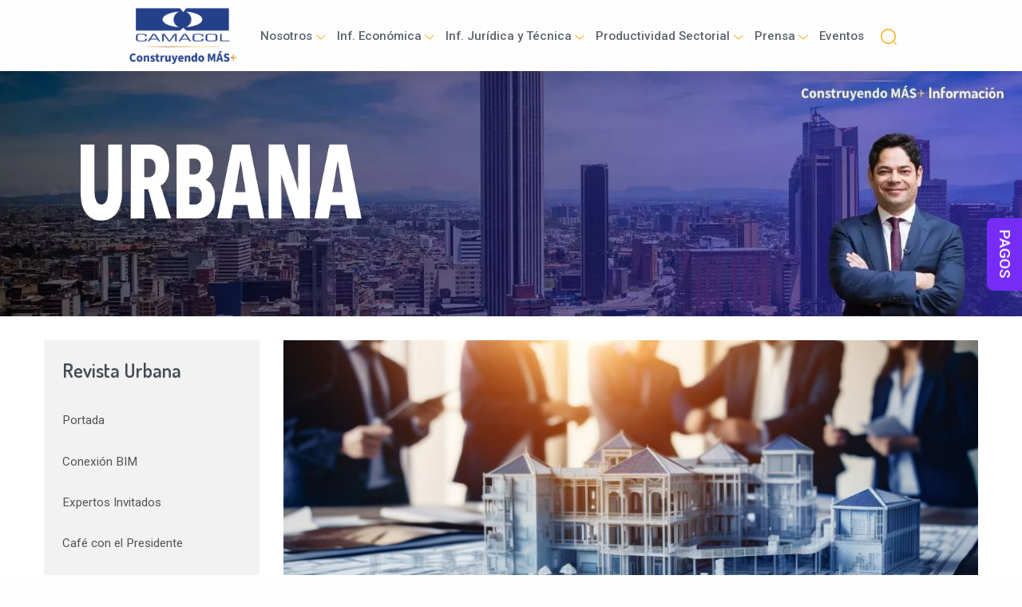

--- FILE ---
content_type: text/html; charset=UTF-8
request_url: https://camacol.co/actualidad/publicaciones/revista-urbana/100/actualidad/sector-constructor-la-diversificacion-de
body_size: 17743
content:

<!DOCTYPE html>
<html lang="es" dir="ltr" prefix="content: http://purl.org/rss/1.0/modules/content/  dc: http://purl.org/dc/terms/  foaf: http://xmlns.com/foaf/0.1/  og: http://ogp.me/ns#  rdfs: http://www.w3.org/2000/01/rdf-schema#  schema: http://schema.org/  sioc: http://rdfs.org/sioc/ns#  sioct: http://rdfs.org/sioc/types#  skos: http://www.w3.org/2004/02/skos/core#  xsd: http://www.w3.org/2001/XMLSchema# " class="no-js">
  <head>
    <meta charset="utf-8" />
<style>/* @see https://github.com/aFarkas/lazysizes#broken-image-symbol */.js img.lazyload:not([src]) { visibility: hidden; }/* @see https://github.com/aFarkas/lazysizes#automatically-setting-the-sizes-attribute */.js img.lazyloaded[data-sizes=auto] { display: block; width: 100%; }</style>
<meta name="description" content="Por: Gabriel Florez, Periodista Camacol" />
<meta name="robots" content="index, follow" />
<link rel="canonical" href="https://camacol.co/actualidad/publicaciones/revista-urbana/100/actualidad/sector-constructor-la-diversificacion-de" />
<meta name="twitter:card" content="summary_large_image" />
<meta name="twitter:title" content="SECTOR CONSTRUCTOR: LA DIVERSIFICACIÓN DE NEGOCIOS EN SU MÁXIMA EXPRESIÓN" />
<meta name="twitter:description" content="Por: Gabriel Florez, Periodista Camacol" />
<meta name="twitter:creator" content="@CamacolColombia" />
<meta name="twitter:creator:id" content="@CamacolColombia" />
<meta name="twitter:url" content="https://camacol.co/actualidad/publicaciones/revista-urbana/100/actualidad/sector-constructor-la-diversificacion-de" />
<meta name="twitter:image" content="https://camacol.co/sites/default/files/styles/image_sc_cx_1200x600/public/2024-03/AdobeStock_662745625%20%281%29.jpeg?itok=qx8crwuW" />
<meta name="twitter:image:alt" content="SECTOR CONSTRUCTOR: LA DIVERSIFICACIÓN DE NEGOCIOS EN SU MÁXIMA EXPRESIÓN" />
<meta name="twitter:image:height" content="600" />
<meta name="twitter:image:width" content="1200" />
<meta name="Generator" content="Drupal 9 (https://www.drupal.org)" />
<meta name="MobileOptimized" content="width" />
<meta name="HandheldFriendly" content="true" />
<meta name="viewport" content="width=device-width, initial-scale=1.0" />
<meta http-equiv="ImageToolbar" content="false" />
<link rel="icon" href="/sites/default/files/camacol-ico.png" type="image/png" />
<script>window.a2a_config=window.a2a_config||{};a2a_config.callbacks=[];a2a_config.overlays=[];a2a_config.templates={};</script>

    <title>SECTOR CONSTRUCTOR: LA DIVERSIFICACIÓN DE NEGOCIOS EN SU MÁXIMA EXPRESIÓN</title>
    <link rel="stylesheet" media="all" href="/core/assets/vendor/jquery.ui/themes/base/core.css?t61342" />
<link rel="stylesheet" media="all" href="/core/assets/vendor/jquery.ui/themes/base/controlgroup.css?t61342" />
<link rel="stylesheet" media="all" href="/core/assets/vendor/jquery.ui/themes/base/checkboxradio.css?t61342" />
<link rel="stylesheet" media="all" href="/core/assets/vendor/jquery.ui/themes/base/resizable.css?t61342" />
<link rel="stylesheet" media="all" href="/core/assets/vendor/jquery.ui/themes/base/button.css?t61342" />
<link rel="stylesheet" media="all" href="/core/assets/vendor/jquery.ui/themes/base/dialog.css?t61342" />
<link rel="stylesheet" media="all" href="/core/themes/stable/css/system/components/ajax-progress.module.css?t61342" />
<link rel="stylesheet" media="all" href="/core/themes/stable/css/system/components/align.module.css?t61342" />
<link rel="stylesheet" media="all" href="/core/themes/stable/css/system/components/autocomplete-loading.module.css?t61342" />
<link rel="stylesheet" media="all" href="/core/themes/stable/css/system/components/fieldgroup.module.css?t61342" />
<link rel="stylesheet" media="all" href="/core/themes/stable/css/system/components/container-inline.module.css?t61342" />
<link rel="stylesheet" media="all" href="/core/themes/stable/css/system/components/clearfix.module.css?t61342" />
<link rel="stylesheet" media="all" href="/core/themes/stable/css/system/components/details.module.css?t61342" />
<link rel="stylesheet" media="all" href="/core/themes/stable/css/system/components/hidden.module.css?t61342" />
<link rel="stylesheet" media="all" href="/core/themes/stable/css/system/components/item-list.module.css?t61342" />
<link rel="stylesheet" media="all" href="/core/themes/stable/css/system/components/js.module.css?t61342" />
<link rel="stylesheet" media="all" href="/core/themes/stable/css/system/components/nowrap.module.css?t61342" />
<link rel="stylesheet" media="all" href="/core/themes/stable/css/system/components/position-container.module.css?t61342" />
<link rel="stylesheet" media="all" href="/core/themes/stable/css/system/components/progress.module.css?t61342" />
<link rel="stylesheet" media="all" href="/core/themes/stable/css/system/components/reset-appearance.module.css?t61342" />
<link rel="stylesheet" media="all" href="/core/themes/stable/css/system/components/resize.module.css?t61342" />
<link rel="stylesheet" media="all" href="/core/themes/stable/css/system/components/sticky-header.module.css?t61342" />
<link rel="stylesheet" media="all" href="/core/themes/stable/css/system/components/system-status-counter.css?t61342" />
<link rel="stylesheet" media="all" href="/core/themes/stable/css/system/components/system-status-report-counters.css?t61342" />
<link rel="stylesheet" media="all" href="/core/themes/stable/css/system/components/system-status-report-general-info.css?t61342" />
<link rel="stylesheet" media="all" href="/core/themes/stable/css/system/components/tabledrag.module.css?t61342" />
<link rel="stylesheet" media="all" href="/core/themes/stable/css/system/components/tablesort.module.css?t61342" />
<link rel="stylesheet" media="all" href="/core/themes/stable/css/system/components/tree-child.module.css?t61342" />
<link rel="stylesheet" media="all" href="/core/modules/ckeditor5/css/ckeditor5.dialog.fix.css?t61342" />
<link rel="stylesheet" media="all" href="/core/themes/stable/css/views/views.module.css?t61342" />
<link rel="stylesheet" media="all" href="/core/assets/vendor/jquery.ui/themes/base/theme.css?t61342" />
<link rel="stylesheet" media="all" href="/sites/default/files/css/responsive_menu_breakpoint.css?t61342" />
<link rel="stylesheet" media="all" href="/libraries/mmenu/dist/mmenu.css?t61342" />
<link rel="stylesheet" media="all" href="/modules/contrib/responsive_menu/css/responsive_menu.css?t61342" />
<link rel="stylesheet" media="all" href="/libraries/mmenu/dist/wrappers/bootstrap/mmenu.bootstrap.css?t61342" />
<link rel="stylesheet" media="all" href="/modules/contrib/addtoany/css/addtoany.css?t61342" />
<link rel="stylesheet" media="all" href="/modules/contrib/colorbox/styles/plain/colorbox_style.css?t61342" />
<link rel="stylesheet" media="all" href="/modules/contrib/simple_popup_blocks/css/simple_popup_blocks.css?t61342" />
<link rel="stylesheet" media="all" href="/modules/contrib/better_exposed_filters/css/better_exposed_filters.css?t61342" />
<link rel="stylesheet" media="all" href="/themes/contrib/zurb_foundation/css/foundation.min.css?t61342" />
<link rel="stylesheet" media="all" href="/themes/contrib/zurb_foundation/css/motion-ui.min.css?t61342" />
<link rel="stylesheet" media="all" href="/themes/contrib/zurb_foundation/css/zurb_foundation.css?t61342" />
<link rel="stylesheet" media="all" href="/themes/custom/camacol/css/camacol.css?t61342" />
<link rel="stylesheet" media="all" href="/themes/custom/camacol/css/custom.css?t61342" />
<link rel="stylesheet" media="all" href="/themes/custom/camacol/plugins/lightGallery/dist/css/lightgallery.css?t61342" />
<link rel="stylesheet" media="all" href="//fonts.googleapis.com/css2?family=Dosis:wght@500;600&amp;family=Roboto:wght@300;400;500;700&amp;display=swap" />

    
          <!-- Microsoft Clarity -->
      <script type="text/javascript">
        (function(c,l,a,r,i,t,y){
          c[a]=c[a]||function(){(c[a].q=c[a].q||[]).push(arguments)};
          t=l.createElement(r);t.async=1;t.src="https://www.clarity.ms/tag/"+i;
          y=l.getElementsByTagName(r)[0];y.parentNode.insertBefore(t,y);
        })(window, document, "clarity", "script", "u4jfp59xht");
      </script>
      <!-- End Microsoft Clarity -->
      <!-- Google tag (gtag.js) -->
      <script async src="https://www.googletagmanager.com/gtag/js?id=AW-11250301801"></script>
      <script>
        window.dataLayer = window.dataLayer || [];
        function gtag(){dataLayer.push(arguments);}
        gtag('js', new Date());
        gtag('config', 'AW-11250301801');
      </script>
      <!-- Event snippet for Website traffic conversion page -->
      <script>
        gtag('event', 'conversion', {'send_to': 'AW-11250301801/vFItCIaN87cYEOn2x_Qp'});
      </script>
        <!-- Google Tag Manager -->
    <script>(function(w,d,s,l,i){w[l]=w[l]||[];w[l].push({'gtm.start':
    new Date().getTime(),event:'gtm.js'});var f=d.getElementsByTagName(s)[0],
    j=d.createElement(s),dl=l!='dataLayer'?'&l='+l:'';j.async=true;j.src=
    'https://www.googletagmanager.com/gtm.js?id='+i+dl;f.parentNode.insertBefore(j,f);
    })(window,document,'script','dataLayer','GTM-NNX7GBC');</script>
    <!-- End Google Tag Manager -->
  </head>
  <body class="lang-es section-actualidad path-node node--type-article">
  <a href="#main-content" class="visually-hidden focusable skip-link">
    Pasar al contenido principal
  </a>
  <!-- Google Tag Manager (noscript) -->
  <noscript><iframe src="https://www.googletagmanager.com/ns.html?id=GTM-NNX7GBC"
  height="0" width="0" style="display:none;visibility:hidden"></iframe></noscript>
  <!-- End Google Tag Manager (noscript) -->
  
    <div class="dialog-off-canvas-main-canvas" data-off-canvas-main-canvas>
    
<div class="off-canvas-wrapper">
  <div class="inner-wrap off-canvas-wrapper-inner" id="inner-wrap" data-off-canvas-wrapper>
    <aside id="left-off-canvas-menu" class="off-canvas left-off-canvas-menu position-left" role="complementary" data-off-canvas>
      
    </aside>

    <aside id="right-off-canvas-menu" class="off-canvas right-off-canvas-menu position-right" role="complementary" data-off-canvas>
        <div>
    <div id="block-botoneventos" class="mt-1 settings-tray-editable block-botoneventos block block-block-content block-block-content72148043-3be0-4b42-92c1-1aa5907aa494" data-drupal-settingstray="editable">
  
    

  
          
            <div class="body field field--block-content-body field--name-body field--type-text-with-summary field--label-hidden field__item"><div class="text-center"><a class="button" href="/eventos">Todos los eventos</a></div>
</div>
      

    
    
</div>
<div id="block-destacado9" class="settings-tray-editable block-destacado9 block block-block-content block-block-content79de4dbc-d524-4a39-abbe-91d962c67a85" data-drupal-settingstray="editable">
  
    

  
          
            <div class="body field field--block-content-body field--name-body field--type-text-with-summary field--label-hidden field__item"><p><a href="/productividad-sectorial/sostenibilidad"><img alt="Destacado" data-entity-type="file" data-entity-uuid="a53c900b-c8db-44d6-b51f-d32a950d451a" src="/sites/default/files/inline-images/responsabilidad_2.jpg" width="400" height="267" loading="lazy" /></a></p>

<p>Camacol impulsa y reconoce las buenas prácticas de construcción sostenible para transitar juntos a las metas establecidas en el país.</p>
</div>
      

    
    
</div>
<div id="block-eventomenu1" class="settings-tray-editable block-eventomenu1 block block-block-content block-block-contenta69203a4-87ce-4dc5-b511-7354bb9a5e1d" data-drupal-settingstray="editable">
  
    

  
          
            <div class="body field field--block-content-body field--name-body field--type-text-with-summary field--label-hidden field__item"><p><a href="/eventos/congreso-colombiano-de-la-construccion-2022"><img alt="" data-entity-type="file" data-entity-uuid="622b4441-ee06-4377-b88d-ca27b94bc2cf" height="236" src="/sites/default/files/Congreso%202022%20menu.png" width="374" loading="lazy" /></a></p>

<h3><a href="/eventos/congreso-colombiano-de-la-construccion-2022">Congreso Colombiano de la Construcción</a></h3>

<p>19 Octubre - 21 Octubre</p>
</div>
      

    
    
</div>
<div id="block-eventomenu2" class="settings-tray-editable block-eventomenu2 block block-block-content block-block-contenta8c5aaa4-0cd4-43f9-a793-946c25ed1e25" data-drupal-settingstray="editable">
  
    

  
          
            <div class="body field field--block-content-body field--name-body field--type-text-with-summary field--label-hidden field__item"><p><a href="/eventos/encuentro-bim-forum-colombia" hreflang="es"><img alt="" height="240" loading="lazy" src="/sites/default/files/styles/image_sc_cx_380x270/public/waiting-room-with-monitors.jpg?itok=5PA-OnK7" typeof="foaf:Image" width="380" /></a></p>

<h3><a href="/eventos/encuentro-bim-forum-colombia" hreflang="es">Encuentro BIM Forum Colombia</a></h3>

<p>13 Noviembre - 16 Noviembre</p>
</div>
      

    
    
</div>
<div id="block-eventomenu3" class="settings-tray-editable block-eventomenu3 block block-block-content block-block-content1ad24e34-2fa6-4531-bb9a-fcadbb8af5bf" data-drupal-settingstray="editable">
  
    

  
          
            <div class="body field field--block-content-body field--name-body field--type-text-with-summary field--label-hidden field__item"><p><a href="/eventos/expocamacol" hreflang="es"><img alt="Evento Expo Camacol" height="240" loading="lazy" src="/sites/default/files/styles/image_sc_cx_380x270/public/eventos%202.jpg?itok=i3FeQzwR" typeof="foaf:Image" width="380" /></a></p>

<h3><a href="/eventos/expocamacol" hreflang="es">Expocamacol</a></h3>

<p>24 Agosto - 27 Agosto</p>
</div>
      

    
    
</div>
<div id="block-destacado7" class="settings-tray-editable block-destacado7 block block-block-content block-block-content050958ed-96f1-40c5-a6b3-a2969b476dc5" data-drupal-settingstray="editable">
  
    

  
          
            <div class="body field field--block-content-body field--name-body field--type-text-with-summary field--label-hidden field__item"><p><a href="/productividad-sectorial/formacion"><img alt="Destacado" data-entity-type="file" data-entity-uuid="b9254270-7b68-46da-b508-1705140e6516" src="/sites/default/files/inline-images/formacion.jpg" width="400" height="267" loading="lazy" /></a></p>

<p>Descubre cursos y webinars que tenemos disponibles en nuestra plataforma.</p>
</div>
      

    
    
</div>
<div id="block-destacado4" class="settings-tray-editable block-destacado4 block block-block-content block-block-content73fff6eb-91c8-49a5-80c1-486c1434184e" data-drupal-settingstray="editable">
  
    

  
          
            <div class="body field field--block-content-body field--name-body field--type-text-with-summary field--label-hidden field__item"><p><a href="/nuestro-sector/informacion-economica"><img alt="Destacado" data-entity-type="file" data-entity-uuid="c405ff11-5779-475a-bb9a-967140ee942a" src="/sites/default/files/inline-images/economica.jpg" width="400" height="267" loading="lazy" /></a></p>

<p>En la sección de información económica están presentes todos los documentos que van desde tendencias de la construcción, hasta informes económicos.</p>
</div>
      

    
    
</div>
<div id="block-destacado5" class="settings-tray-editable block-destacado5 block block-block-content block-block-content64daa816-8218-4e2a-9cb9-b839c9ee7912" data-drupal-settingstray="editable">
  
    

  
          
            <div class="body field field--block-content-body field--name-body field--type-text-with-summary field--label-hidden field__item"><p><a href="/nuestro-sector/informacion-juridica"><img alt="Destacado" data-entity-type="file" data-entity-uuid="38a829e6-718a-4620-b792-fc0078427c0f" src="/sites/default/files/inline-images/juridica.jpg" width="400" height="267" loading="lazy" /></a></p>

<p>En Información jurídica se encuentran compilados los boletines legislativos y los informes jurídicos. </p>
</div>
      

    
    
</div>
<div id="block-destacado6" class="settings-tray-editable block-destacado6 block block-block-content block-block-content7852b001-dd0e-435c-a14e-548f86d13616" data-drupal-settingstray="editable">
  
    

  
          
            <div class="body field field--block-content-body field--name-body field--type-text-with-summary field--label-hidden field__item"><p><a href="/nuestro-sector/investigaciones-sectoriales"><img alt="Destacado" data-entity-type="file" data-entity-uuid="ef89c62f-6890-44bd-962e-d6db02a97f6c" src="/sites/default/files/inline-images/investigacion.jpg" width="400" height="267" loading="lazy" /></a></p>

<p>Las investigaciones sectoriales son documentos especializados de Camacol, los cuales tratan distintos temas coyunturales con análisis profundos que giran alrededor del sector de la construcción.</p>
</div>
      

    
    
</div>
<nav role="navigation" aria-labelledby="block-menunosotros-2-menu" id="block-menunosotros-2" class="settings-tray-editable block-menunosotros-2" data-drupal-settingstray="editable">
            
  <h2 class="block-title visually-hidden" id="block-menunosotros-2-menu">Megamenu - Nosotros</h2>
  

        
              <ul class="menu">
              <li>
        <a href="/nosotros/quienes-somos" data-drupal-link-system-path="node/1">Quiénes somos</a>
              </li>
          <li>
        <a href="/nosotros/historia" data-drupal-link-system-path="node/47">Historia</a>
              </li>
          <li>
        <a href="/nosotros/portafolio-de-servicio" data-drupal-link-system-path="node/1534">Portafolio de Servicio</a>
              </li>
          <li>
        <a href="/nosotros/equipo" data-drupal-link-system-path="node/46">Equipo</a>
              </li>
          <li>
        <a href="/nosotros/afiliados" data-drupal-link-system-path="node/48">Afiliados</a>
              </li>
          <li>
        <a href="/nosotros/regionales" data-drupal-link-system-path="node/887">Regionales</a>
              </li>
          <li>
        <a href="/nosotros/informes-de-gestion" data-drupal-link-system-path="nosotros/informes-de-gestion">Informes de gestión</a>
              </li>
          <li>
        <a href="/nosotros/convocatoria" data-drupal-link-system-path="node/2012">Convocatoria</a>
              </li>
          <li>
        <a href="/nosotros/premios-camacol" data-drupal-link-system-path="node/3202">Premios camacol</a>
              </li>
        </ul>
  


  </nav>
<nav role="navigation" aria-labelledby="block-menuactualidad-2-menu" id="block-menuactualidad-2" class="settings-tray-editable block-menuactualidad-2" data-drupal-settingstray="editable">
            
  <h2 class="block-title visually-hidden" id="block-menuactualidad-2-menu">Megamenu Actualidad</h2>
  

        
              <ul class="menu">
              <li>
        <a href="/prensa/noticias" data-drupal-link-system-path="node/883">Noticias</a>
              </li>
          <li>
        <a href="/prensa/camacol-en-los-medios" data-drupal-link-system-path="prensa/camacol-en-los-medios">Opinión</a>
              </li>
          <li>
        <a href="/actualidad/publicaciones" data-drupal-link-system-path="node/1072">Publicaciones</a>
              </li>
          <li>
        <a href="/prensa/premio-nacional-de-periodismo-camacol" data-drupal-link-system-path="node/1492">Premio Nacional de Periodismo</a>
              </li>
          <li>
        <a href="/prensa/fotografias/galeria-de-fotos" data-drupal-link-system-path="node/674">Galería de fotos</a>
              </li>
        </ul>
  


  </nav>
<nav role="navigation" aria-labelledby="block-menuproductividadsectorial-2-menu" id="block-menuproductividadsectorial-2" class="settings-tray-editable block-menuproductividadsectorial-2" data-drupal-settingstray="editable">
            
  <h2 class="block-title visually-hidden" id="block-menuproductividadsectorial-2-menu">Megamenu Productividad Sectorial</h2>
  

        
              <ul class="menu">
              <li>
        <a href="/productividad-sectorial/sostenibilidad" data-drupal-link-system-path="node/916">Camacol Verde</a>
              </li>
          <li>
        <a href="/productividad-sectorial/sostenibilidad/edge" data-drupal-link-system-path="node/17">Certificación Edge</a>
              </li>
          <li>
        <a href="/productividad-sectorial/equidad-de-genero" data-drupal-link-system-path="node/917">Equidad de género</a>
              </li>
          <li>
        <a href="/productividad-sectorial/formacion" data-drupal-link-system-path="node/913">Formación</a>
              </li>
          <li>
        <a href="/productividad-sectorial/inversion" data-drupal-link-system-path="node/914">Inversión</a>
              </li>
          <li>
        <a href="/productividad-sectorial/modernizacion-empresarial" data-drupal-link-system-path="node/915">Modernización empresarial</a>
              </li>
          <li>
        <a href="/productividad-sectorial/responsabilidad-social" data-drupal-link-system-path="node/50">Responsabilidad social</a>
              </li>
          <li>
        <a href="/productividad-sectorial/digitalizacion" data-drupal-link-system-path="node/912">Transformación Digital</a>
              </li>
        </ul>
  


  </nav>
<div id="block-destacado8" class="settings-tray-editable block-destacado8 block block-block-content block-block-contentdaa58394-281c-45bf-a79b-fdb6541040f4" data-drupal-settingstray="editable">
  
    

  
          
            <div class="body field field--block-content-body field--name-body field--type-text-with-summary field--label-hidden field__item"><p><a href="/productividad-sectorial/modernizacion-empresarial"><img alt="Destacado" data-entity-type="file" data-entity-uuid="807ad196-51e8-4ffc-841c-e730366a85fe" src="/sites/default/files/inline-images/modernizacion.jpg" width="400" height="267" loading="lazy" /></a></p>

<p>Descubre las nuevas tendencias de la construcción y las mecánicas que surgen en el mundo de la construcción.</p>
</div>
      

    
    
</div>
<div class="views-element-container settings-tray-editable block-views-block-noticias-block-3 block block-views block-views-blocknoticias-block-3" id="block-views-block-noticias-block-3" data-drupal-settingstray="editable">
  
    

  
          <div><div class="js-view-dom-id-b92651436aa7e5eb7d6c5810cfd054530dfa719e552ad8bc8b0202f6f9bddb54">
  
  
  

  
  
  

      <div class="columns medium-6 views-row"><div class="views-field views-field-field-image img-over"><div class="field-content"></div></div><div class="views-field views-field-nothing"><span class="field-content"><div class="fecha">16 Ene 2026</div>
<div class="title"><h3><a href="/prensa/noticias/camacol-presidente-petro-el-pais-necesita-claridad-tecnica-y-legal-en-el-debate" hreflang="es">CAMACOL: Presidente Petro, el país necesita claridad técnica y legal en el debate sobre la VIS</a></h3></div></span></div></div>
    <div class="columns medium-6 views-row"><div class="views-field views-field-field-image img-over"><div class="field-content"></div></div><div class="views-field views-field-nothing"><span class="field-content"><div class="fecha">15 Ene 2026</div>
<div class="title"><h3><a href="/prensa/noticias/camacol-advierte-riesgos-juridicos-y-de-acceso-la-vivienda-por-control-de-precios" hreflang="es">Camacol advierte riesgos jurídicos y de acceso a la vivienda por control de precios a la Vivienda de Interés Social</a></h3></div></span></div></div>

    

  
  

  
  
</div>
</div>

    
    
</div>
<div id="block-destacado2" class="settings-tray-editable block-destacado2 block block-block-content block-block-content9d9f554b-f84e-4e9b-9cb1-9fa3dc3b6ca5" data-drupal-settingstray="editable">
  
    

  
          
            <div class="body field field--block-content-body field--name-body field--type-text-with-summary field--label-hidden field__item"><p><a href="/nosotros/regionales"><img alt="Destacado" data-entity-type="file" data-entity-uuid="fc28f7fc-4eda-4f8f-8d93-b3b5423c50cb" src="/sites/default/files/inline-images/regionales.jpg" width="400" height="267" loading="lazy" /></a></p>

<p>La organización gremial de Camacol está basada en un sistema confederado integrado por 18 regionales y 1 seccional.</p>
</div>
      

    
    
</div>
<div id="block-destacado1" class="settings-tray-editable block-destacado1 block block-block-content block-block-contenta4ce2da6-32a4-489c-a145-c0e8efed62b6" data-drupal-settingstray="editable">
  
    

  
          
            <div class="body field field--block-content-body field--name-body field--type-text-with-summary field--label-hidden field__item"><p><a href="/nosotros/nuestro-equipo"><img alt="Destacado" data-entity-type="file" data-entity-uuid="437684d8-95c3-46dc-8324-3db846c29daf" src="/sites/default/files/inline-images/equipo.jpg" width="400" height="267" loading="lazy" /></a></p>

<p>Conozca a quienes hacen parte de nuestra organización.</p>
</div>
      

    
    
</div>
<div id="block-responsabilidadsocial" class="settings-tray-editable block-responsabilidadsocial block block-block-content block-block-contentbfc1bf37-697f-46a4-8633-158b345ba266" data-drupal-settingstray="editable">
  
    

  
          
            <div class="body field field--block-content-body field--name-body field--type-text-with-summary field--label-hidden field__item"><p><a aria-label="" href="/nosotros/responsabilidad-social" id="" rel="" target="" title=""><img alt="Respon" data-entity-type="file" data-entity-uuid="b50f5dc1-e5f4-494c-9810-50c8bc3610c0" src="/sites/default/files/inline-images/social_0.jpg" width="400" height="267" loading="lazy" /></a></p>

<p>En Camacol promovemos buenas prácticas ambientales, sociolaborales y con las comunidades.</p>
</div>
      

    
    
</div>
<div class="views-element-container settings-tray-editable block-views-block-revista-urbana-vistas-block-8 block block-views block-views-blockrevista-urbana-vistas-block-8" id="block-views-block-revista-urbana-vistas-block-8" data-drupal-settingstray="editable">
  
    

  
          <div><div class="js-view-dom-id-ef3deba4e04e07233f40afbfbe1754631a9302c303543eb73ee020a3803ebb9b">
  
  
  

  
  
  

      <div class="views-row"><div class="views-field views-field-field-cover"><div class="field-content">  <a href="/actualidad/publicaciones/revista-urbana/107" hreflang="es"><img loading="lazy" src="/sites/default/files/Captura-de-pantalla-2025-12-17-121116.webp" width="690" height="789" alt="Revista Urbana No. 107" typeof="foaf:Image" />
</a>
</div></div><div class="views-field views-field-nothing"><span class="field-content"><div class="title"><h3><a href="/actualidad/publicaciones/revista-urbana/107" hreflang="es">Revista Urbana No. 107</a></h3></div>
<div class="body">Edición: 107 </div></span></div><div class="views-field views-field-field-portada mb1"><div class="field-content"></div></div></div>

    

  
  

  
  
</div>
</div>

    
    
</div>

  </div>

    </aside>

    <div class="off-canvas-content" data-off-canvas-content>
      
      <div class="header-container">
        <header class="row" role="banner" aria-label="Site header">
                      <div class="large-12 columns">
                <div>
    <div id="block-responsivemenumobileicon" class="show-for-small-only columns small-2 responsive-menu-toggle-wrapper responsive-menu-toggle settings-tray-editable block-responsivemenumobileicon block block-responsive-menu block-responsive-menu-toggle" data-drupal-settingstray="editable">
  
    

  
          <a id="toggle-icon" class="toggle responsive-menu-toggle-icon" title="Menu" href="#off-canvas">
  <span class="icon"></span><span class="label">Menú</span>
</a>
    
    
</div>
<div id="block-logocamacol" class="columns medium-2 small-4 logo-camacol settings-tray-editable block-logocamacol block block-block-content block-block-content1e76affd-ee21-458b-a291-a841c264c083" data-drupal-settingstray="editable">
  
    

  
          
            <div class="body field field--block-content-body field--name-body field--type-text-with-summary field--label-hidden field__item"><p><a href="/"><img src="/sites/default/files/inline-images/logo-camacol.png" data-entity-uuid="3509cc5f-a214-4926-8fa3-e25e56c67a58" data-entity-type="file" width="129" height="71" alt="Logo Camacol" loading="lazy" /></a></p></div>
      

    
    
</div>
<nav role="navigation" aria-labelledby="block-mainnavigation-menu" id="block-mainnavigation" class="columns medium-10 show-for-medium menu-main-styles settings-tray-editable block-mainnavigation" data-drupal-settingstray="editable">
            
  <h2 class="block-title visually-hidden" id="block-mainnavigation-menu">Main navigation</h2>
  

        

                        <ul class="menu dropdown" data-dropdown-menu>
                          <li>
        <a href="/nosotros/quienes-somos" data-drupal-link-system-path="node/1">Nosotros</a>
                                          <ul class="menu">
                          <li>
        <a href="/nosotros/quienes-somos" data-drupal-link-system-path="node/1">Quiénes somos</a>
              </li>
                <li>
        <a href="/nosotros/historia" data-drupal-link-system-path="node/47">Historia</a>
              </li>
                <li>
        <a href="/nosotros/portafolio-de-servicio" data-drupal-link-system-path="node/1534">Portafolio de Servicio</a>
              </li>
                <li>
        <a href="/nosotros/equipo" data-drupal-link-system-path="node/46">Equipo</a>
              </li>
                <li>
        <a href="/nosotros/afiliados" data-drupal-link-system-path="node/48">Afiliados</a>
              </li>
                <li>
        <a href="/nosotros/regionales" data-drupal-link-system-path="node/887">Regionales</a>
              </li>
                <li>
        <a href="/nosotros/informes-de-gestion" data-drupal-link-system-path="nosotros/informes-de-gestion">Informes de gestión</a>
              </li>
                <li>
        <a href="/nosotros/convocatoria" data-drupal-link-system-path="node/2012">Convocatoria</a>
              </li>
                <li>
        <a href="/nosotros/premios-camacol" data-drupal-link-system-path="node/3202">Premios camacol</a>
              </li>
        </ul>
  
              </li>
                <li>
        <a href="/informacion-economica" data-drupal-link-system-path="node/767">Inf. Económica</a>
                                          <ul class="menu">
                          <li>
        <a href="/informacion-economica" data-drupal-link-system-path="node/767">Información económica</a>
              </li>
                <li>
        <a href="/informacion-economica/informes-economicos" data-drupal-link-system-path="node/778">Informes económicos</a>
              </li>
                <li>
        <a href="/informacion-economica/datos-que-construyen" data-drupal-link-system-path="node/5395">Datos que construyen</a>
              </li>
                <li>
        <a href="/nuestro-sector/informacion-economica/actividad-edificadora">Actividad edificadora</a>
              </li>
                <li>
        <a href="/nuestro-sector/tendencias-de-la-construccion">Tendencias de la construcción</a>
              </li>
        </ul>
  
              </li>
                <li>
        <a href="/nuestro-sector/informacion-juridica" data-drupal-link-system-path="node/768">Inf. Jurídica y Técnica</a>
                                          <ul class="menu">
                          <li>
        <a href="/nuestro-sector/informacion-juridica" data-drupal-link-system-path="node/768">Información jurídica</a>
              </li>
                <li>
        <a href="/nuestro-sector/reglamentacion-tecnica" data-drupal-link-system-path="node/2465">Reglamentación Técnica</a>
              </li>
                <li>
        <a href="/nuestro-sector/investigaciones-sectoriales" data-drupal-link-system-path="node/770">Investigaciones sectoriales</a>
              </li>
        </ul>
  
              </li>
                <li>
        <a href="/productividad-sectorial" data-drupal-link-system-path="node/923">Productividad Sectorial</a>
                                          <ul class="menu">
                          <li>
        <a href="/productividad-sectorial/sostenibilidad" data-drupal-link-system-path="node/916">Camacol Verde</a>
              </li>
                <li>
        <a href="/productividad-sectorial/sostenibilidad/edge" data-drupal-link-system-path="node/17">Certificación Edge</a>
              </li>
                <li>
        <a href="/productividad-sectorial/equidad-de-genero" data-drupal-link-system-path="node/917">Equidad</a>
              </li>
                <li>
        <a href="/productividad-sectorial/formacion" data-drupal-link-system-path="node/913">Formación</a>
              </li>
                <li>
        <a href="/productividad-sectorial/inversion" data-drupal-link-system-path="node/914">Inversión</a>
              </li>
                <li>
        <a href="/productividad-sectorial/modernizacion-empresarial" data-drupal-link-system-path="node/915">Modernización empresarial</a>
              </li>
                <li>
        <a href="/productividad-sectorial/responsabilidad-social" data-drupal-link-system-path="node/50">Responsabilidad social</a>
              </li>
                <li>
        <a href="/productividad-sectorial/digitalizacion" data-drupal-link-system-path="node/912">Transformación Digital</a>
              </li>
        </ul>
  
              </li>
                <li>
        <a href="/prensa/noticias" data-drupal-link-system-path="node/883">Prensa</a>
                                          <ul class="menu">
                          <li>
        <a href="/prensa/noticias" data-drupal-link-system-path="node/883">Noticias</a>
              </li>
                <li>
        <a href="/prensa/camacol-en-los-medios" data-drupal-link-system-path="prensa/camacol-en-los-medios">Opinión</a>
              </li>
                <li>
        <a href="/actualidad/publicaciones" data-drupal-link-system-path="node/1072">Publicaciones</a>
              </li>
                <li>
        <a href="/vivienda-es-bienestar" data-drupal-link-system-path="node/2039">¿Cómo tener casa propia?</a>
              </li>
                <li>
        <a href="/prensa/premio-nacional-de-periodismo-camacol" data-drupal-link-system-path="node/1492">Premio Nacional de Periodismo</a>
              </li>
                <li>
        <a href="/prensa/fotografias/galeria-de-fotos" data-drupal-link-system-path="node/674">Fotografías</a>
              </li>
        </ul>
  
              </li>
                <li>
        <a href="/eventos" data-drupal-link-system-path="node/911">Eventos</a>
              </li>
                <li>
        <a href="/buscador" class="cta-buscar-new-menu" data-drupal-link-system-path="buscador">Buscar</a>
              </li>
        </ul>
  


  </nav>

  </div>

            </div>
                  </header>
      </div>

      <div class="row">
                              </div>

      
            <div class="l-secondary row fullWidth">
        <div class="large-12 columns">
            <div>
    <div id="block-encabezadoarticulorevistaurbana" class="encabezado-seccion show-for-medium settings-tray-editable block-encabezadoarticulorevistaurbana block block-block-content block-block-contentc9309b0b-d9ff-45a8-8e74-6bc389b0aa83" data-drupal-settingstray="editable">
  
    

  
          <div class="block-content block-content--type-bloque-encabezado block-content--view-mode-full ds-1col clearfix">

  

  
      <div class="field field--block-content-field-imagen field--name-field-imagen field--type-image field--label-hidden field__items">
              <div class="field__item">  <img loading="lazy" src="/sites/default/files/styles/image_sc_cx_1400x300/public/Comunicado%20de%20prensa%20Camacol%20%20%283000%20x%201887%20px%29%20%281600%20x%20400%20px%29%20%286%29%20%281%29.webp?itok=YnlwLMdF" width="1600" height="400" alt="" typeof="foaf:Image" />


</div>
          </div>
  

            <div class="body field field--block-content-body field--name-body field--type-text-with-summary field--label-hidden field__item"><p><img alt="" data-entity-type="file" data-entity-uuid="6ce26b4b-ce4b-489d-9667-8dbfb3fc9e97" height="96" src="/sites/default/files/logo-revista-urbana_4.png" width="353" loading="lazy" /></p>
</div>
      


</div>


    
    
</div>
<div class="views-element-container show-for-small-only encabezado-evento settings-tray-editable block-views-block-encabezado-evento-block-2 block block-views block-views-blockencabezado-evento-block-2" id="block-views-block-encabezado-evento-block-2" data-drupal-settingstray="editable">
  
    

  
          <div><div class="js-view-dom-id-807ce2837d01637e44a5ae8c092f0146baf955bd078bc5ab589002a2b666205b">
  
  
  

  
  
  

    

  
  

  
  
</div>
</div>

    
    
</div>

  </div>

        </div>
      </div>
      
      
      <div class="row">
                  <div id="sidebar-first" class="cell medium-3 medium-order-1 columns sidebar">
            <div class="sticky" data-sticky data-anchor="main" data-margin-top="0" data-options="marginTop:8;">
                <div>
    <nav role="navigation" aria-labelledby="block-menurevistaurbana-menu" id="block-menurevistaurbana" class="menu-lateral settings-tray-editable block-menurevistaurbana" data-drupal-settingstray="editable">
      
  <h2 class="block-title" id="block-menurevistaurbana-menu">Revista Urbana</h2>
  

        
              <ul class="menu">
              <li>
        <a href="/actualidad/publicaciones/revista-urbana/portada" data-drupal-link-system-path="actualidad/publicaciones/revista-urbana/portada">Portada</a>
              </li>
          <li>
        <a href="/actualidad/publicaciones/revista-urbana/conexion-bim" data-drupal-link-system-path="actualidad/publicaciones/revista-urbana/conexion-bim">Conexión BIM</a>
              </li>
          <li>
        <a href="/actualidad/publicaciones/revista-urbana/expertos-invitados" data-drupal-link-system-path="actualidad/publicaciones/revista-urbana/expertos-invitados">Expertos Invitados</a>
              </li>
          <li>
        <a href="/actualidad/publicaciones/revista-urbana/cafe-con-la-presidenta" data-drupal-link-system-path="actualidad/publicaciones/revista-urbana/cafe-con-la-presidenta">Café con el Presidente</a>
              </li>
          <li>
        <a href="/actualidad/publicaciones/revista-urbana/actualidad" data-drupal-link-system-path="actualidad/publicaciones/revista-urbana/actualidad">Actualidad</a>
              </li>
          <li>
        <a href="/actualidad/publicaciones/revista-urbana/ciudades" data-drupal-link-system-path="actualidad/publicaciones/revista-urbana/ciudades">Ciudades</a>
              </li>
          <li>
        <a href="/actualidad/publicaciones/revista-urbana/historias-del-sector" data-drupal-link-system-path="actualidad/publicaciones/revista-urbana/historias-del-sector">Historias del sector</a>
              </li>
          <li>
        <a href="/actualidad/publicaciones/revista-urbana/panoramica" data-drupal-link-system-path="actualidad/publicaciones/revista-urbana/panoramica">Panorámica</a>
              </li>
          <li>
        <a href="/actualidad/publicaciones/revista-urbana/en-construccion" data-drupal-link-system-path="actualidad/publicaciones/revista-urbana/en-construccion">En construcción</a>
              </li>
          <li>
        <a href="/actualidad/publicaciones/revista-urbana/en-concreto" data-drupal-link-system-path="actualidad/publicaciones/revista-urbana/en-concreto">En concreto</a>
              </li>
          <li>
        <a href="/actualidad/publicaciones/revista-urbana/sostenibilidad" data-drupal-link-system-path="actualidad/publicaciones/revista-urbana/sostenibilidad">Sostenibilidad</a>
              </li>
        </ul>
  


  </nav>

  </div>

            </div>
          </div>
                <main id="main" class="cell medium-9 medium-order-2 columns" role="main">
                      <div class="region-highlighted panel"><div data-drupal-messages-fallback class="hidden"></div></div>                    <a id="main-content"></a>
                    <section>
              <div>
    <div id="block-camacol-content" class="block-camacol-content block block-system block-system-main-block">
  
    

  
          <div data-history-node-id="3937" class="node node--type-article node--view-mode-full ds-1col clearfix" typeof="schema:Article">

  

  
      <div class="image field field--node-field-image field--name-field-image field--type-image field--label-hidden field__items">
              <div class="field__item">  <img property="schema:image" loading="lazy" src="/sites/default/files/styles/detalle_nota/public/2024-03/AdobeStock_662745625%20%281%29.jpeg?itok=gEVGqVWf" width="900" height="400" alt="" typeof="foaf:Image" />


</div>
          </div>
  

            <div class="field field--node-node-title field--name-node-title field--type-ds field--label-hidden field__item"><h2 class="actualidad">
  SECTOR CONSTRUCTOR: LA DIVERSIFICACIÓN DE NEGOCIOS EN SU MÁXIMA EXPRESIÓN
</h2>
</div>
      

            <div class="field field--node-dynamic-block-fieldnode-enlaces-articulo-revista field--name-dynamic-block-fieldnode-enlaces-articulo-revista field--type-ds field--label-hidden field__item"><div class="views-element-container"><div class="js-view-dom-id-5d19b8940a67a9906b82263f5211c3c80c6df6b732840011d9b39aa2d9da0b97">
  
  
  

  
  
  

      <div class="views-row"><div class="views-field views-field-field-edicion mb-1"><div class="field-content"><a href="/actualidad/publicaciones/revista-urbana/100">Edición 100</a> | Miércoles, Marzo 20, 2024 - 16:20 </div></div></div>

    

  
  

  
  
</div>
</div>
</div>
      

      <div class="body field field--node-body field--name-body field--type-text-with-summary field--label-hidden field__items">
              <div property="schema:text" class="field__item"><p style="text-align:justify; margin-bottom:11px"><span style="font-size:11pt"><span style="line-height:normal"><span style="font-family:Aptos,sans-serif"><span lang="ES-MX" style="font-family:&quot;Arial&quot;,sans-serif" xml:lang="ES-MX">Por: Gabriel Florez, Periodista Camacol</span></span></span></span></p>

<p style="text-align:justify; margin-bottom:11px"><strong><span style="font-size:11pt"><span style="line-height:normal"><span style="font-family:Aptos,sans-serif"><i><span lang="ES-MX" style="font-family:&quot;Arial&quot;,sans-serif" xml:lang="ES-MX">Es común encontrar empresas con oficinas dedicadas exclusivamente a implementar nuevas tecnologías o estrategias de desarrollo sostenible, así como alianzas para internacionalizar los negocios inmobiliarios. Es un mercado en crecimiento. </span></i></span></span></span></strong></p>

<p style="text-align:justify; margin-bottom:11px"><span style="font-size:11pt"><span style="line-height:normal"><span style="font-family:Aptos,sans-serif"><span lang="ES-MX" style="font-family:&quot;Arial&quot;,sans-serif" xml:lang="ES-MX">La época en la cual las empresas se dedicaban exclusivamente a construir y vender vivienda quedó en el pasado. Muchas diversificaron los negocios porque lo tenían en su agenda o porque el desarrollo de los mercados las llevó a sumar opciones y a adaptarse gradualmente.</span></span></span></span></p>

<p style="text-align:justify; margin-bottom:11px"><span style="font-size:11pt"><span style="line-height:normal"><span style="font-family:Aptos,sans-serif"><span lang="ES-MX" style="font-family:&quot;Arial&quot;,sans-serif" xml:lang="ES-MX">Esta dinámica y los cambios que conlleva están representados en la información que maneja el Departamento Nacional de Estadística (Dane), que analiza varias actividades que realizan arrendadores, agentes y corredores inmobiliarios en operaciones como venta o compra, administración, alquiler y arrendamiento de inmuebles. A estas se suman la prestación de otros servicios inmobiliarios como la valuación, la administración de copropiedades y las consultorías, que dan cuenta de cómo las alternativas se ampliaron.</span></span></span></span></p>

<p style="text-align:justify; margin-bottom:11px"><span style="font-size:11pt"><span style="line-height:normal"><span style="font-family:Aptos,sans-serif"><span lang="ES-MX" style="font-family:&quot;Arial&quot;,sans-serif" xml:lang="ES-MX">Estos frentes que destaca la entidad se consolidaron en la agenda de las firmas constructoras e inmobiliarias, y marcaron el camino de la evolución de su quehacer diario. Sin embargo, el mercado creció de tal forma y generó tantas necesidades que las compañías tuvieron que abrirles las puertas a otras especialidades y a crear dependencias exclusivas para atender los nuevos requerimientos del mercado. </span></span></span></span></p>

<h3 style="text-align: justify; margin-bottom: 11px;"><span style="font-size:11pt"><span style="line-height:normal"><span style="font-family:Aptos,sans-serif"><b><span lang="ES-MX" style="font-family:&quot;Arial&quot;,sans-serif" xml:lang="ES-MX">Tecnología y otros frentes </span></b></span></span></span></h3>

<p style="text-align:justify; margin-bottom:11px"><span style="font-size:11pt"><span style="line-height:normal"><span style="font-family:Aptos,sans-serif"><span lang="ES-MX" style="font-family:&quot;Arial&quot;,sans-serif" xml:lang="ES-MX">Actualmente, es común encontrar áreas u oficinas en las empresas dedicadas exclusivamente a implementar nuevas tecnologías o estrategias de desarrollo sostenible, en aras de impulsar construcciones amigables con el medioambiente. A estas se suman otras dedicadas a negocios de alcance internacional, aprovechado la globalización, confirmando que el mercado es cada vez más especializado. </span></span></span></span></p>

<p style="text-align:justify; margin-bottom:11px"><span style="font-size:11pt"><span style="line-height:normal"><span style="font-family:Aptos,sans-serif"><span lang="ES-MX" style="font-family:&quot;Arial&quot;,sans-serif" xml:lang="ES-MX">En esa línea está Arpro, una de las constructoras del país que se ha fortalecido con un área dedicada específicamente a la implementación de tecnologías como el modelo Building Information Modeling o Modelado de Información de Construcción (BIM).</span></span></span></span></p>

<p style="text-align:justify; margin-bottom:11px"><span style="font-size:11pt"><span style="line-height:normal"><span style="font-family:Aptos,sans-serif"><span lang="ES-MX" style="font-family:&quot;Arial&quot;,sans-serif" xml:lang="ES-MX">“Hace unos quince años nos dimos cuenta de que el mundo iba hacia allá y que nosotros debíamos sumarnos a esos cambios para estar a la vanguardia. La adoptamos hace ocho años, pero ya teníamos un camino recorrido”, explica Claudia Samper, gerente general de la compañía, quien anota que el éxito de tener un equipo especializado en BIM consiste en ser transversal a todas las áreas de la compañía. </span></span></span></span></p>

<p style="text-align:justify; margin-bottom:11px"><span style="font-size:11pt"><span style="line-height:normal"><span style="font-family:Aptos,sans-serif"><span lang="ES-MX" style="font-family:&quot;Arial&quot;,sans-serif" xml:lang="ES-MX">Para Samper, la importancia de este tema en las organizaciones vinculadas a la industria edificadora está representada, entre otras acciones, en la primera gran Encuesta Nacional BIM que realizó la Cámara Colombiana de la Construcción (Camacol), divulgada al cierre del 2023, la cual reveló que de 643 empresas que participaron el 49 % está implementando la metodología.</span></span></span></span></p>

<p style="text-align:justify; margin-bottom:11px"><span style="font-size:11pt"><span style="line-height:normal"><span style="font-family:Aptos,sans-serif"><span lang="ES-MX" style="font-family:&quot;Arial&quot;,sans-serif" xml:lang="ES-MX">Esto significa que están haciendo un trabajo colaborativo e incorporando al ámbito digital datos de las construcciones que desarrollan para mejorar la planificación, el diseño y la ejecución de las obras, pero la meta es superar esa cifra cada año y que el ciento por ciento la utilice. “Tras ese objetivo, las organizaciones se han dedicado a consolidar oficinas concentradas en el tema, con el valor agregado de que hemos conformado una comunidad”, destacó la gerente de Arpro.</span></span></span></span></p>

<h3 style="text-align: justify; margin-bottom: 11px;"><span style="font-size:11pt"><span style="line-height:normal"><span style="font-family:Aptos,sans-serif"><b><span lang="ES-MX" style="font-family:&quot;Arial&quot;,sans-serif" xml:lang="ES-MX">Más sostenibles</span></b></span></span></span></h3>

<p class="Default" style="text-align:justify"><span style="font-size:12pt"><span style="font-family:Calibri,sans-serif"><span style="color:black"><span lang="ES-MX" style="font-size:11.0pt" xml:lang="ES-MX"><span style="font-family:&quot;Arial&quot;,sans-serif">La sostenibilidad es otra especialidad que las constructoras han fortalecido. Así lo demuestra el aumento de áreas conformadas por expertos que trabajan exclusivamente en la implementación de la arquitectura verde en sus proyectos.</span></span></span></span></span></p>

<p class="Default" style="text-align:justify"><span style="font-size:12pt"><span style="font-family:Calibri,sans-serif"><span style="color:black"><span style="font-size:11.0pt"><span style="font-family:&quot;Arial&quot;,sans-serif">Es el caso de la constructora Conaltura, que tiene a la sostenibilidad como un elemento fundamental de su esencia corporativa. “Por eso, al 2023 decidimos que todos nuestros proyectos debían ser sostenibles; de hecho, creamos VIO como un símbolo de este compromiso y una representación de la filosofía de sostenibilidad transversal a todas nuestras operaciones y las relaciones con nuestros grupos de interés”, reveló </span></span><span lang="ES-MX" style="font-size:11.0pt" xml:lang="ES-MX"><span style="font-family:&quot;Arial&quot;,sans-serif">Carlos Mario Gaviria, presidente de la empresa.</span></span></span></span></span></p>

<p class="Default" style="text-align:justify"><span style="font-size:12pt"><span style="font-family:Calibri,sans-serif"><span style="color:black"><span style="font-size:11.0pt"><span style="font-family:&quot;Arial&quot;,sans-serif">“Hoy, Conaltura está certificada como Empresa B. Esto nos vincula al movimiento mundial de empresas que usamos la lógica de los negocios para generar un impacto positivo en el mundo”, anotó el directivo.</span></span></span></span></span></p>

<p style="text-align:justify; margin-bottom:11px"><span style="font-size:11pt"><span style="line-height:normal"><span style="font-family:Aptos,sans-serif"><span lang="ES-MX" style="font-family:&quot;Arial&quot;,sans-serif" xml:lang="ES-MX">Consecuente con la diversificación del mercado y las necesidades que se presentan, Camacol también ha reforzado sus estrategias de desarrollo sostenible para el sector de la construcción, con el fin de impulsar, entre otras acciones, la reducción de los gases efecto invernadero (GEI). </span></span></span></span></p>

<p style="text-align:justify; margin-bottom:11px"><span style="font-size:11pt"><span style="line-height:normal"><span style="font-family:Aptos,sans-serif"><span lang="ES-MX" style="font-family:&quot;Arial&quot;,sans-serif" xml:lang="ES-MX">Cabe recordar que en mayo del 2023 se realizó en Pereira el primer Congreso Camacol Verde, donde se anunció que el compromiso del sector constructor de <span style="color:black">re</span></span><span style="background:white"><span style="font-family:&quot;Arial&quot;,sans-serif"><span style="color:black">ducir 93.000 toneladas de GEI al 2030 se cumplirá antes, en el 2025. Un logro en el cual la adaptación de las empresas a las nuevas dinámicas del mercado fue determinante. </span></span></span><span lang="ES-MX" style="font-family:&quot;Arial&quot;,sans-serif" xml:lang="ES-MX">Este año, la segunda versión del evento será en Cali, el 9 y el 10 de mayo.</span></span></span></span></p>

<h3 style="text-align: justify; margin-bottom: 11px;"><span style="font-size:11pt"><span style="line-height:normal"><span style="font-family:Aptos,sans-serif"><b><span style="background:white"><span style="font-family:&quot;Arial&quot;,sans-serif"><span style="color:black">Negocios de altos estándares</span></span></span></b></span></span></span></h3>

<p style="text-align:justify; margin-bottom:11px"><span style="font-size:11pt"><span style="line-height:normal"><span style="font-family:Aptos,sans-serif"><span style="background:white"><span style="font-family:&quot;Arial&quot;,sans-serif"><span style="color:black">Los negocios, cada vez más globalizados, también impulsaron la necesidad de estar preparados para atender la demanda de los sectores constructor e inmobiliario en Colombia y en el exterior. Para ello se han conformado equipos de altos estándares.</span></span></span></span></span></span></p>

<p style="text-align:justify; margin-bottom:11px"><span style="font-size:11pt"><span style="line-height:normal"><span style="font-family:Aptos,sans-serif"><span style="background:white"><span style="font-family:&quot;Arial&quot;,sans-serif"><span style="color:black">Así lo confirmó Felipe Botero, vicepresidente de inversiones de Yellowstone, firma creada en el 2015 que también representa lo que significa la diversificación de los negocios. De hecho, como gestores </span></span></span><span style="font-family:&quot;Arial&quot;,sans-serif"><span style="color:black">de fondos de capital privado inmobiliario administra USD $1.200 millones de cuatro fondos (tres en Colombia y uno en Estados Unidos)<span style="background:white">.</span></span></span></span></span></span></p>

<p style="text-align:justify; margin-bottom:11px"><span style="font-size:11pt"><span style="line-height:107%"><span style="font-family:Aptos,sans-serif"><span style="background:white"><span style="font-family:&quot;Arial&quot;,sans-serif"><span style="color:black">Según Botero, “a</span></span></span> <span style="font-family:&quot;Arial&quot;,sans-serif"><span style="color:black">medida que evoluciona la teoría financiera relacionada con la construcción de portafolios de inversión y distribución estratégica de recursos, los inversionistas institucionales en el mundo, entre ellos fondos de pensiones, compañías de seguros, fondos soberanos y fundaciones, entre otros, han incrementado de manera significativa su exposición a las inversiones alternativas como la finca raíz”. </span></span></span></span></span></p>

<p style="text-align:justify; margin-bottom:11px"><span style="font-size:11pt"><span style="line-height:107%"><span style="font-family:Aptos,sans-serif"><span style="font-family:&quot;Arial&quot;,sans-serif"><span style="color:black">Según Botero, “históricamente los portafolios se habían concentrado en negocios tradicionales conformados por activos de renta variable y de renta fija en unas proporciones de aproximadamente 60 % y 40 %, respectivamente. Actualmente, las inversiones alternativas ocupan más de un 20 % y hasta 30% de los portafolios, con el componente de finca de raíz pesando entre el 5% y 10%”.</span></span></span></span></span></p>

<p style="text-align:justify; margin-bottom:11px"><span style="font-size:11pt"><span style="line-height:107%"><span style="font-family:Aptos,sans-serif"><span style="font-family:&quot;Arial&quot;,sans-serif"><span style="color:black">Esta es otra demostración de un sector cada vez más especializado, y, como señala el directivo, de cómo “la evolución en los portafolios de los inversionistas institucionales y el auge que ha tenido la finca raíz dentro de estos ha significado un gran impacto en el desarrollo de los sectores inmobiliario y constructor”.</span></span></span></span></span></p>

<p style="text-align:justify; margin-bottom:11px"><span style="font-size:11pt"><span style="line-height:107%"><span style="font-family:Aptos,sans-serif"><span style="font-family:&quot;Arial&quot;,sans-serif"><span style="color:black">Para el <span style="background:white">vicepresidente de inversiones de Yellowstone</span> “ha sido determinante tener un equipo multidisciplinario con amplia trayectoria profesional en los campos de fondos de capital privado, banca de inversión, firmas de abogados y consultoría, entre otros”. </span></span></span></span></span></p>
</div>
          </div>
  


</div>


    
    
</div>

  </div>

          </section>
        </main>
              </div>

            <div class="l-tertiary">
                    <div>
    <div id="block-floatingbutton" class="affiliate settings-tray-editable block-floatingbutton block block-block-content block-block-content1e77410a-ae67-4b39-9d2b-1d72d582e67c" data-drupal-settingstray="editable">
  
    

  
          
            <div class="body field field--block-content-body field--name-body field--type-text-with-summary field--label-hidden field__item"><p><a href="/pagos-en-linea">Pagos</a></p></div>
      

    
    
</div>

  </div>

              </div>
      
              <div class="footer-container back-gray-dark block-espaciado">
          <footer class="row">
                          <div id="footer-first" class="columns">
                  <div>
    <div id="block-logofooter" class="columns medium-3 logo-footer settings-tray-editable block-logofooter block block-block-content block-block-content05ef2532-b71f-4892-ae73-e33790052cfd" data-drupal-settingstray="editable">
  
    

  
          
            <div class="body field field--block-content-body field--name-body field--type-text-with-summary field--label-hidden field__item"><p><a href="/"><img alt="Logo Camacol" height="105" src="/sites/default/files/2023-06/logo-camacol.png" width="161" /></a></p>
</div>
      

    
    
</div>
<div id="block-infofooter" class="columns medium-3 small-6 settings-tray-editable block-infofooter block block-block-content block-block-content2209470c-1989-4a0e-a4b7-98bd09b6e5c7" data-drupal-settingstray="editable">
  
    

  
          
            <div class="body field field--block-content-body field--name-body field--type-text-with-summary field--label-hidden field__item"><p><strong>PBX: (601) 743 0265</strong></p>

<p>FAX: (601) 217 2813</p>

<p>Carrera 19 No. 90-10 Piso 2-3</p>

<p><a href="mailto:contactenos@camacol.org.co">contactenos@camacol.org.co</a></p>

<p>Bogotá - Colombia</p>

<p>www.camacol.co</p>
</div>
      

    
    
</div>
<nav role="navigation" aria-labelledby="block-menufooter-menu" id="block-menufooter" class="columns medium-3 menu-footer small-6 settings-tray-editable block-menufooter" data-drupal-settingstray="editable">
            
  <h2 class="block-title visually-hidden" id="block-menufooter-menu">Menú footer</h2>
  

        
              <ul class="menu">
              <li>
        <a href="/autorregulacion" data-drupal-link-system-path="node/818">Autoregulación</a>
              </li>
          <li>
        <a href="/preguntas-frecuentes" data-drupal-link-system-path="node/1140">Preguntas frecuentes</a>
              </li>
          <li>
        <a href="/pagos-en-linea" data-drupal-link-system-path="node/6485">Pagos en línea</a>
              </li>
          <li>
        <a href="/contacto" data-drupal-link-system-path="node/1243">Contáctenos</a>
              </li>
        </ul>
  


  </nav>
<div id="block-siganos" class="columns medium-3 redes settings-tray-editable block-siganos block block-block-content block-block-content254cf044-1350-46c8-bfdc-22bdf73ba988" data-drupal-settingstray="editable">
  
    

  
          
            <div class="body field field--block-content-body field--name-body field--type-text-with-summary field--label-hidden field__item"><p><strong>Redes Camacol</strong></p><p><a href="https://www.instagram.com/camacolcolombia/?hl=es-la" target="_blank"><img src="/sites/default/files/2023-10/instagram.png" data-entity-uuid="90913aa6-267d-4657-8f08-6ae8dcf7531b" data-entity-type="file" alt="Instagram" width="24" height="24" loading="lazy" /></a><a href="https://www.facebook.com/CamacolColombia" target="_blank"><img src="/sites/default/files/2023-10/logo-facebook.png" data-entity-uuid="23782720-24eb-4a24-932a-d876ee7ece48" data-entity-type="file" alt="Facebook" width="24" height="24" loading="lazy" /></a><a href="https://twitter.com/CamacolColombia" target="_blank"><img src="/sites/default/files/2023-10/x-twitter.png" data-entity-uuid="a8e8b0f1-ae1a-4190-9a8c-dcecff0ed664" data-entity-type="file" alt="Twitter (X)" width="24" height="24" loading="lazy" /></a><a href="https://www.youtube.com/channel/UCrqYJ-8OYYlAfZNeohF7xbQ" target="_blank" title="" aria-label="" id="" rel="noopener"><img src="/sites/default/files/inline-images/youtube.png" data-entity-uuid="597a1c9e-5e6c-47c5-ac98-e41e29272613" data-entity-type="file" alt="Youtube" width="24" height="24" loading="lazy" /></a><a href="https://co.linkedin.com/company/camacolnacional" target="_blank"><img src="/sites/default/files/2023-10/logo-linkedin.png" data-entity-uuid="b1051f86-32f1-473d-bbc7-c331385b5d1c" data-entity-type="file" alt="LinkedIn" width="24" height="24" loading="lazy" /></a><a href="https://www.tiktok.com/@camacol.colombia" target="_blank"><img src="/sites/default/files/2023-10/tiktok.png" data-entity-uuid="0d5ca017-e640-4654-8274-e9ba46dbbe90" data-entity-type="file" alt="Tik Tok" width="24" height="24" loading="lazy" /></a></p><p> </p><p><strong>Redes Guillermo Herrera</strong></p><p><a href="https://www.instagram.com/gherreracas/?hl=es" target="_blank"><img src="/sites/default/files/2023-10/instagram.png" data-entity-uuid="90913aa6-267d-4657-8f08-6ae8dcf7531b" data-entity-type="file" alt="Instagram" width="24" height="24" loading="lazy" /></a><a href="https://twitter.com/gherreracas" target="_blank" title="" aria-label="" id="" rel=""><img src="/sites/default/files/2023-10/x-twitter.png" data-entity-uuid="a8e8b0f1-ae1a-4190-9a8c-dcecff0ed664" data-entity-type="file" alt="Twitter (X)" width="24" height="24" loading="lazy" /></a><a href="https://co.linkedin.com/in/guillermo-herrera-camacol-62323a28b" target="_blank"><img src="/sites/default/files/2023-10/logo-linkedin.png" data-entity-uuid="b1051f86-32f1-473d-bbc7-c331385b5d1c" data-entity-type="file" alt="LinkedIn" width="24" height="24" loading="lazy" /></a></p><p> </p></div>
      

    
    
</div>

  </div>

              </div>
                      </footer>
        </div>
      
            <div class="footer-legal-container">
        <div class="footer-legal row">
          <div class="columns">
              <div>
    <div id="block-copyright" class="columns medium-6 settings-tray-editable block-copyright block block-block-content block-block-content2321e618-3c8a-44f5-bc99-8af0115780c4" data-drupal-settingstray="editable">
  
    

  
          
            <div class="body field field--block-content-body field--name-body field--type-text-with-summary field--label-hidden field__item"><p>© Copyright 2021. Camacol.</p>
</div>
      

    
    
</div>
<section class="views-element-container form-eventos hidden settings-tray-editable block-views-block-eventos-block-1 block block-views block-views-blockeventos-block-1" id="block-views-block-eventos-block-1" data-drupal-settingstray="editable">
  <div class='container-form-eventos'>
    <div class='close-button-form'><a>Cerrar</a></div>
    
    
        

    
              <div><div class="js-view-dom-id-bb2aa9eec5bf93b1258859585facd227ab81f33e097eea6bd5051f4a3aacaf5f">
  
  
  

  
  
  

      <div class="views-row"><div class="views-field views-field-field-logo-empresa medium-3 columns hide-for-small-only"><div class="field-content"></div></div><div class="views-field views-field-field-cover medium-3 columns show-for-small-only"><div class="field-content"></div></div><div class="views-field views-field-field-descripcion-del-formulario medium-9 columns"><div class="field-content"></div></div><div class="views-field views-field-field-formulario medium-9 columns"><div class="field-content"></div></div></div>

    

  
  

  
  
</div>
</div>

      
      
      </div>
</section>
<div id="block-terminosypoliticas" class="columns medium-6 legales settings-tray-editable block-terminosypoliticas block block-block-content block-block-contenta650c356-4775-4d99-b4d6-af20cda8caed" data-drupal-settingstray="editable">
  
    

  
          
            <div class="body field field--block-content-body field--name-body field--type-text-with-summary field--label-hidden field__item"><p><a href="/sites/default/files/MANUALDATOSPERSONALES.pdf" rel="noopener" target="_blank">Política de tratamiento de datos personales y privacidad</a></p>
</div>
      

    
    
</div>
<div class="views-exposed-form bef-exposed-form buscador-block hidden settings-tray-editable block-formularioexpuestosearch-contentpage-1 block block-views block-views-exposed-filter-blocksearch-content-page-1" data-drupal-selector="views-exposed-form-search-content-page-1" id="block-formularioexpuestosearch-contentpage-1" data-drupal-settingstray="editable">
  
    

  
          <form action="/buscador" method="get" id="views-exposed-form-search-content-page-1" accept-charset="UTF-8">
  <div class="js-form-item form-item js-form-type-textfield form-item-keys js-form-item-keys">
      
        <input data-drupal-selector="edit-keys" type="text" id="edit-keys" name="keys" value="" size="30" maxlength="128" class="form-text" />

        </div>
<div data-drupal-selector="edit-actions" class="form-actions js-form-wrapper form-wrapper" id="edit-actions"><input class="success button radius js-form-submit form-submit" data-drupal-selector="edit-submit-search-content" type="submit" id="edit-submit-search-content" value="Buscar" />
</div>


</form>

    
    
</div>

  </div>

          </div>
        </div>
      </div>
      
          </div>
  </div>
</div>

  </div>

  <div class="off-canvas-wrapper"><div id="off-canvas">
              <ul>
                    <li class="menu-item--_3fa2151-edb1-4761-a435-864ef45f4b88 menu-name--main">
        <a href="/nosotros/quienes-somos" data-drupal-link-system-path="node/1">Nosotros</a>
                                <ul>
                    <li class="menu-item--_f0b877b-25e7-4dde-8312-6e7e0352b280 menu-name--main">
        <a href="/nosotros/quienes-somos" data-drupal-link-system-path="node/1">Quiénes somos</a>
              </li>
                <li class="menu-item--_7203bb0-7def-4d22-84f1-2c2f0f0987f5 menu-name--main">
        <a href="/nosotros/historia" data-drupal-link-system-path="node/47">Historia</a>
              </li>
                <li class="menu-item--bbdb0ff3-513e-40f5-b02d-31bd7f3fbe81 menu-name--main">
        <a href="/nosotros/portafolio-de-servicio" data-drupal-link-system-path="node/1534">Portafolio de Servicio</a>
              </li>
                <li class="menu-item--_32fafc7-1396-4427-9225-96542eafde30 menu-name--main">
        <a href="/nosotros/equipo" data-drupal-link-system-path="node/46">Equipo</a>
              </li>
                <li class="menu-item--_f235680-b135-4dec-8380-b75e18372f11 menu-name--main">
        <a href="/nosotros/afiliados" data-drupal-link-system-path="node/48">Afiliados</a>
              </li>
                <li class="menu-item--_472ebcb-6dc3-44a7-9c42-90fd9041c5eb menu-name--main">
        <a href="/nosotros/regionales" data-drupal-link-system-path="node/887">Regionales</a>
              </li>
                <li class="menu-item--df6a41b4-f8d5-463f-946b-6a8719a785b6 menu-name--main">
        <a href="/nosotros/informes-de-gestion" data-drupal-link-system-path="nosotros/informes-de-gestion">Informes de gestión</a>
              </li>
                <li class="menu-item--_ec5dad6-c5c1-4b7f-885a-ee0d4495db2c menu-name--main">
        <a href="/nosotros/convocatoria" data-drupal-link-system-path="node/2012">Convocatoria</a>
              </li>
                <li class="menu-item--_dc88230-b029-4852-b928-13d5bebbf7e5 menu-name--main">
        <a href="/nosotros/premios-camacol" data-drupal-link-system-path="node/3202">Premios camacol</a>
              </li>
        </ul>
  
              </li>
                <li class="menu-item--_4fe1d87-dfb9-43d6-811b-934fde27d20b menu-name--main">
        <a href="/informacion-economica" data-drupal-link-system-path="node/767">Inf. Económica</a>
                                <ul>
                    <li class="menu-item--b5a71b25-bd63-4633-86f0-f2274e82e696 menu-name--main">
        <a href="/informacion-economica" data-drupal-link-system-path="node/767">Información económica</a>
              </li>
                <li class="menu-item--_58bdea3-f14d-4fe5-897d-155c3cc45eec menu-name--main">
        <a href="/informacion-economica/informes-economicos" data-drupal-link-system-path="node/778">Informes económicos</a>
              </li>
                <li class="menu-item--_9fb2215-9e47-4910-9e5c-f56b35765552 menu-name--main">
        <a href="/informacion-economica/datos-que-construyen" data-drupal-link-system-path="node/5395">Datos que construyen</a>
              </li>
                <li class="menu-item--dd31335b-0c90-48da-ae77-612674cecef2 menu-name--main">
        <a href="/nuestro-sector/informacion-economica/actividad-edificadora">Actividad edificadora</a>
              </li>
                <li class="menu-item--_71bb806-efd6-4c33-ad73-754fa27c4b07 menu-name--main">
        <a href="/nuestro-sector/tendencias-de-la-construccion">Tendencias de la construcción</a>
              </li>
        </ul>
  
              </li>
                <li class="menu-item--b28d9dae-9946-482e-96f5-a0111aa9da9d menu-name--main">
        <a href="/nuestro-sector/informacion-juridica" data-drupal-link-system-path="node/768">Inf. Jurídica y Técnica</a>
                                <ul>
                    <li class="menu-item--f8237c3a-23f9-4fa5-ab18-97f48b14027e menu-name--main">
        <a href="/nuestro-sector/informacion-juridica" data-drupal-link-system-path="node/768">Información jurídica</a>
              </li>
                <li class="menu-item--_adf69c7-7a74-42e3-b37a-b8a12641bda1 menu-name--main">
        <a href="/nuestro-sector/reglamentacion-tecnica" data-drupal-link-system-path="node/2465">Reglamentación Técnica</a>
              </li>
                <li class="menu-item--b754b3f3-7762-4270-9672-999ecd3d3bb1 menu-name--main">
        <a href="/nuestro-sector/investigaciones-sectoriales" data-drupal-link-system-path="node/770">Investigaciones sectoriales</a>
              </li>
        </ul>
  
              </li>
                <li class="menu-item--_c6da868-778c-44f6-9d0f-d932c389b6d9 menu-name--main">
        <a href="/productividad-sectorial" data-drupal-link-system-path="node/923">Productividad Sectorial</a>
                                <ul>
                    <li class="menu-item--df6c6be6-af49-4525-975b-95b694dcbee9 menu-name--main">
        <a href="/productividad-sectorial/sostenibilidad" data-drupal-link-system-path="node/916">Camacol Verde</a>
              </li>
                <li class="menu-item--_3419df1-54a3-430b-83ef-83cb8b40fa36 menu-name--main">
        <a href="/productividad-sectorial/sostenibilidad/edge" data-drupal-link-system-path="node/17">Certificación Edge</a>
              </li>
                <li class="menu-item--a0ad25ad-8912-45e7-9f03-8bbcbcb6d3db menu-name--main">
        <a href="/productividad-sectorial/equidad-de-genero" data-drupal-link-system-path="node/917">Equidad</a>
              </li>
                <li class="menu-item--d7e2a211-0bb0-45fd-8851-21cbb07ed5cb menu-name--main">
        <a href="/productividad-sectorial/formacion" data-drupal-link-system-path="node/913">Formación</a>
              </li>
                <li class="menu-item--c913f4c3-d4a5-4424-a4d2-9501cba14a9f menu-name--main">
        <a href="/productividad-sectorial/inversion" data-drupal-link-system-path="node/914">Inversión</a>
              </li>
                <li class="menu-item--_6705e18-de6e-4d6c-ba68-4e8cbf83a97b menu-name--main">
        <a href="/productividad-sectorial/modernizacion-empresarial" data-drupal-link-system-path="node/915">Modernización empresarial</a>
              </li>
                <li class="menu-item--ca4fa7bc-52d9-410d-8bc3-d460d0a60ee0 menu-name--main">
        <a href="/productividad-sectorial/responsabilidad-social" data-drupal-link-system-path="node/50">Responsabilidad social</a>
              </li>
                <li class="menu-item--f9177640-b187-46f8-bad8-208e6603fc36 menu-name--main">
        <a href="/productividad-sectorial/digitalizacion" data-drupal-link-system-path="node/912">Transformación Digital</a>
              </li>
        </ul>
  
              </li>
                <li class="menu-item--_3167d1b-76b4-4fce-8b4e-df62cd5e2a2b menu-name--main">
        <a href="/prensa/noticias" data-drupal-link-system-path="node/883">Prensa</a>
                                <ul>
                    <li class="menu-item--_48d8bee-d6fa-44f0-bdf5-db1d5f92019a menu-name--main">
        <a href="/prensa/noticias" data-drupal-link-system-path="node/883">Noticias</a>
              </li>
                <li class="menu-item--_74afdb3-b097-4890-b4e9-1ab38db470ce menu-name--main">
        <a href="/prensa/camacol-en-los-medios" data-drupal-link-system-path="prensa/camacol-en-los-medios">Opinión</a>
              </li>
                <li class="menu-item--bf7bac4b-847f-42ce-89ed-5bfd97c86aa4 menu-name--main">
        <a href="/actualidad/publicaciones" data-drupal-link-system-path="node/1072">Publicaciones</a>
              </li>
                <li class="menu-item--_8dc1818-18f4-4d5b-b8f3-7c49ee97346b menu-name--main">
        <a href="/vivienda-es-bienestar" data-drupal-link-system-path="node/2039">¿Cómo tener casa propia?</a>
              </li>
                <li class="menu-item--_a072366-c315-4c49-bc9d-1b614ab4913b menu-name--main">
        <a href="/prensa/premio-nacional-de-periodismo-camacol" data-drupal-link-system-path="node/1492">Premio Nacional de Periodismo</a>
              </li>
                <li class="menu-item--_95e2e93-dac7-4290-88dd-5bf6fd06ffcb menu-name--main">
        <a href="/prensa/fotografias/galeria-de-fotos" data-drupal-link-system-path="node/674">Fotografías</a>
              </li>
        </ul>
  
              </li>
                <li class="menu-item--_ad0c247-87be-41cf-958d-c773b5e409b8 menu-name--main">
        <a href="/eventos" data-drupal-link-system-path="node/911">Eventos</a>
              </li>
                <li class="menu-item--_9006a20-d47a-4ed6-8b14-19599cee0b1f menu-name--main">
        <a href="/buscador" class="cta-buscar-new-menu" data-drupal-link-system-path="buscador">Buscar</a>
              </li>
        </ul>
  

</div></div>
  <script type="application/json" data-drupal-selector="drupal-settings-json">{"path":{"baseUrl":"\/","scriptPath":null,"pathPrefix":"","currentPath":"node\/3937","currentPathIsAdmin":false,"isFront":false,"currentLanguage":"es"},"pluralDelimiter":"\u0003","suppressDeprecationErrors":true,"ajaxPageState":{"libraries":"addtoany\/addtoany.front,better_exposed_filters\/general,camacol\/fonts,camacol\/global,camacol\/lightGallery,colorbox\/plain,colorbox_load\/colorbox_load,lazy\/lazy,ng_lightbox\/ng_lightbox,responsive_menu\/responsive_menu.bootstrap,responsive_menu\/responsive_menu.breakpoint,responsive_menu\/responsive_menu.styling,simple_popup_blocks\/simple_popup_blocks,system\/base,views\/views.module,zurb_foundation\/global","theme":"camacol","theme_token":null},"ajaxTrustedUrl":{"\/buscador":true},"responsive_menu":{"position":"right","theme":"theme-dark","pagedim":"pagedim","modifyViewport":true,"use_bootstrap":true,"breakpoint":"(min-width: 960px)","drag":false},"colorbox":{"transition":"elastic","speed":350,"opacity":0.85,"slideshow":false,"slideshowAuto":true,"slideshowSpeed":2500,"slideshowStart":"start slideshow","slideshowStop":"stop slideshow","current":"{current} de {total}","previous":"\u00ab","next":"\u00bb","close":"Close","overlayClose":true,"returnFocus":true,"maxWidth":"98%","maxHeight":"98%","initialWidth":"300","initialHeight":"250","fixed":true,"scrolling":true,"mobiledetect":true,"mobiledevicewidth":"640px"},"lazy":{"lazysizes":{"lazyClass":"lazyload","loadedClass":"lazyloaded","loadingClass":"lazyloading","preloadClass":"lazypreload","errorClass":"lazyerror","autosizesClass":"lazyautosizes","srcAttr":"data-src","srcsetAttr":"data-srcset","sizesAttr":"data-sizes","minSize":40,"customMedia":[],"init":true,"expFactor":1.5,"hFac":0.8,"loadMode":2,"loadHidden":true,"ricTimeout":0,"throttleDelay":125,"plugins":[]},"placeholderSrc":"","preferNative":false,"minified":true,"libraryPath":"\/libraries\/lazysizes"},"simple_popup_blocks":{"settings":[{"uid":"message_camacol","type":0,"css_selector":"1","identifier":"block-popupimagen","layout":"4","visit_counts":"0","overlay":"1","trigger_method":0,"trigger_selector":"#custom-css-id","delay":0,"enable_escape":false,"trigger_width":null,"minimize":false,"close":"1","use_time_frequency":"1","time_frequency":"3600","show_minimized_button":false,"width":"600","cookie_expiry":"1","status":"1"}]},"user":{"uid":0,"permissionsHash":"810a8b0f6e53d780d530c8efd1ae00f71da3e8c382a1098f97a8f540974ba27d"}}</script>
<script src="/core/assets/vendor/jquery/jquery.min.js?v=3.6.3"></script>
<script src="/core/misc/polyfills/element.matches.js?v=9.5.11"></script>
<script src="/core/misc/polyfills/object.assign.js?v=9.5.11"></script>
<script src="/core/misc/polyfills/nodelist.foreach.js?v=9.5.11"></script>
<script src="/core/assets/vendor/css-escape/css.escape.js?v=1.5.1"></script>
<script src="/core/assets/vendor/es6-promise/es6-promise.auto.min.js?v=4.2.8"></script>
<script src="/core/assets/vendor/once/once.min.js?v=1.0.1"></script>
<script src="/core/assets/vendor/jquery-once/jquery.once.min.js?v=2.2.3"></script>
<script src="/sites/default/files/languages/es_V8QzjtV_fG0CnNbRvEguy2JM2IRnCEV7Qjbs0hHF9uk.js?t61342"></script>
<script src="/core/misc/drupalSettingsLoader.js?v=9.5.11"></script>
<script src="/core/misc/drupal.js?v=9.5.11"></script>
<script src="/core/misc/drupal.init.js?v=9.5.11"></script>
<script src="/core/misc/debounce.js?v=9.5.11"></script>
<script src="/core/assets/vendor/jquery.ui/ui/version-min.js?v=9.5.11"></script>
<script src="/core/assets/vendor/jquery.ui/ui/data-min.js?v=9.5.11"></script>
<script src="/core/assets/vendor/jquery.ui/ui/disable-selection-min.js?v=9.5.11"></script>
<script src="/core/assets/vendor/jquery.ui/ui/form-min.js?v=9.5.11"></script>
<script src="/core/assets/vendor/jquery.ui/ui/jquery-patch-min.js?v=9.5.11"></script>
<script src="/core/assets/vendor/jquery.ui/ui/scroll-parent-min.js?v=9.5.11"></script>
<script src="/core/assets/vendor/jquery.ui/ui/unique-id-min.js?v=9.5.11"></script>
<script src="/core/assets/vendor/jquery.ui/ui/focusable-min.js?v=9.5.11"></script>
<script src="/core/assets/vendor/jquery.ui/ui/ie-min.js?v=9.5.11"></script>
<script src="/core/assets/vendor/jquery.ui/ui/keycode-min.js?v=9.5.11"></script>
<script src="/core/assets/vendor/jquery.ui/ui/plugin-min.js?v=9.5.11"></script>
<script src="/core/assets/vendor/jquery.ui/ui/safe-active-element-min.js?v=9.5.11"></script>
<script src="/core/assets/vendor/jquery.ui/ui/safe-blur-min.js?v=9.5.11"></script>
<script src="/core/assets/vendor/jquery.ui/ui/widget-min.js?v=9.5.11"></script>
<script src="/core/assets/vendor/jquery.ui/ui/widgets/controlgroup-min.js?v=9.5.11"></script>
<script src="/core/assets/vendor/jquery.ui/ui/form-reset-mixin-min.js?v=9.5.11"></script>
<script src="/core/assets/vendor/jquery.ui/ui/labels-min.js?v=9.5.11"></script>
<script src="/core/assets/vendor/jquery.ui/ui/widgets/mouse-min.js?v=9.5.11"></script>
<script src="/core/assets/vendor/jquery.ui/ui/widgets/checkboxradio-min.js?v=9.5.11"></script>
<script src="/core/assets/vendor/jquery.ui/ui/widgets/draggable-min.js?v=9.5.11"></script>
<script src="/core/assets/vendor/jquery.ui/ui/widgets/resizable-min.js?v=9.5.11"></script>
<script src="/core/assets/vendor/jquery.ui/ui/widgets/button-min.js?v=9.5.11"></script>
<script src="/core/assets/vendor/jquery.ui/ui/widgets/dialog-min.js?v=9.5.11"></script>
<script src="/core/assets/vendor/tabbable/index.umd.min.js?v=5.3.3"></script>
<script src="/libraries/mmenu/dist/mmenu.js?v=9.5.11"></script>
<script src="/modules/contrib/responsive_menu/js/responsive_menu.config.js?v=9.5.11"></script>
<script src="/modules/contrib/responsive_menu/js/responsive_menu.bootstrap.js?v=9.5.11"></script>
<script src="https://static.addtoany.com/menu/page.js" async></script>
<script src="/modules/contrib/addtoany/js/addtoany.js?v=9.5.11"></script>
<script src="/core/misc/jquery.once.bc.js?v=9.5.11"></script>
<script src="/libraries/colorbox/jquery.colorbox-min.js?v=9.5.11"></script>
<script src="/modules/contrib/colorbox/js/colorbox.js?v=9.5.11"></script>
<script src="/modules/contrib/colorbox/styles/plain/colorbox_style.js?v=9.5.11"></script>
<script src="/core/misc/progress.js?v=9.5.11"></script>
<script src="/core/assets/vendor/loadjs/loadjs.min.js?v=4.2.0"></script>
<script src="/core/misc/ajax.js?v=9.5.11"></script>
<script src="/core/themes/stable/js/ajax.js?v=9.5.11"></script>
<script src="/modules/contrib/colorbox_load/js/colorbox_load.js?t61342"></script>
<script src="/modules/contrib/lazy/js/lazy.js?v=9.5.11"></script>
<script src="/modules/contrib/simple_popup_blocks/js/simple_popup_blocks.js?v=9.5.11"></script>
<script src="/themes/contrib/zurb_foundation/js/foundation.min.js?v=9.5.11"></script>
<script src="/themes/contrib/zurb_foundation/js/foundation_init.js?v=9.5.11"></script>
<script src="/themes/contrib/zurb_foundation/js/motion-ui.min.js?v=9.5.11"></script>
<script src="/core/misc/displace.js?v=9.5.11"></script>
<script src="/core/misc/jquery.tabbable.shim.js?v=9.5.11"></script>
<script src="/core/misc/position.js?v=9.5.11"></script>
<script src="/core/misc/dialog/dialog.js?v=9.5.11"></script>
<script src="/core/misc/dialog/dialog.position.js?v=9.5.11"></script>
<script src="/core/misc/dialog/dialog.jquery-ui.js?v=9.5.11"></script>
<script src="/core/modules/ckeditor5/js/ckeditor5.dialog.fix.js?v=9.5.11"></script>
<script src="/core/misc/dialog/dialog.ajax.js?v=9.5.11"></script>
<script src="/core/assets/vendor/jquery-form/jquery.form.min.js?v=4.3.0"></script>
<script src="/themes/custom/camacol/js/camacol.js?v=1"></script>
<script src="/themes/custom/camacol/plugins/lightGallery/dist/js/lightgallery.min.js?v=1.x"></script>
<script src="/modules/contrib/better_exposed_filters/js/better_exposed_filters.js?v=4.x"></script>
<script src="/themes/contrib/zurb_foundation/js/top_bar_active.js?v=9.5.11"></script>

  </body>
</html>


--- FILE ---
content_type: text/css
request_url: https://camacol.co/themes/custom/camacol/css/camacol.css?t61342
body_size: 26464
content:
@media print, screen and (min-width: 40em){.reveal,.reveal.tiny,.reveal.small,.reveal.large{right:auto;left:auto;margin:0 auto}}/*! normalize.css v8.0.0 | MIT License | github.com/necolas/normalize.css */html{line-height:1.15;-webkit-text-size-adjust:100%}body{margin:0}h1{font-size:2em;margin:0.67em 0}hr{box-sizing:content-box;height:0;overflow:visible}pre{font-family:monospace, monospace;font-size:1em}a{background-color:transparent}abbr[title]{border-bottom:none;text-decoration:underline;text-decoration:underline dotted}b,strong{font-weight:bolder}code,kbd,samp{font-family:monospace, monospace;font-size:1em}small{font-size:80%}sub,sup{font-size:75%;line-height:0;position:relative;vertical-align:baseline}sub{bottom:-0.25em}sup{top:-0.5em}img{border-style:none}button,input,optgroup,select,textarea{font-family:inherit;font-size:100%;line-height:1.15;margin:0}button,input{overflow:visible}button,select{text-transform:none}button,[type="button"],[type="reset"],[type="submit"]{-webkit-appearance:button}button::-moz-focus-inner,[type="button"]::-moz-focus-inner,[type="reset"]::-moz-focus-inner,[type="submit"]::-moz-focus-inner{border-style:none;padding:0}button:-moz-focusring,[type="button"]:-moz-focusring,[type="reset"]:-moz-focusring,[type="submit"]:-moz-focusring{outline:1px dotted ButtonText}fieldset{padding:0.35em 0.75em 0.625em}legend{box-sizing:border-box;color:inherit;display:table;max-width:100%;padding:0;white-space:normal}progress{vertical-align:baseline}textarea{overflow:auto}[type="checkbox"],[type="radio"]{box-sizing:border-box;padding:0}[type="number"]::-webkit-inner-spin-button,[type="number"]::-webkit-outer-spin-button{height:auto}[type="search"]{-webkit-appearance:textfield;outline-offset:-2px}[type="search"]::-webkit-search-decoration{-webkit-appearance:none}::-webkit-file-upload-button{-webkit-appearance:button;font:inherit}details{display:block}summary{display:list-item}template{display:none}[hidden]{display:none}.foundation-mq{font-family:"small=0em&medium=40em&large=64em&xlarge=75em&xxlarge=90em"}html{box-sizing:border-box;font-size:95%}*,*::before,*::after{box-sizing:inherit}body{margin:0;padding:0;background:#fefefe;font-family:Roboto,Arial,sans-serif;font-weight:normal;line-height:1.5;color:#464a54;-webkit-font-smoothing:antialiased;-moz-osx-font-smoothing:grayscale}img{display:inline-block;vertical-align:middle;max-width:100%;height:auto;-ms-interpolation-mode:bicubic}textarea{height:auto;min-height:50px;border-radius:0}select{box-sizing:border-box;width:100%;border-radius:0}.map_canvas img,.map_canvas embed,.map_canvas object,.mqa-display img,.mqa-display embed,.mqa-display object{max-width:none !important}button{padding:0;-webkit-appearance:none;appearance:none;border:0;border-radius:0;background:transparent;line-height:1;cursor:auto}[data-whatinput='mouse'] button{outline:0}pre{overflow:auto}button,input,optgroup,select,textarea{font-family:inherit}.is-visible{display:block !important}.is-hidden{display:none !important}.row{max-width:78.94737rem;margin-right:auto;margin-left:auto}.row::before,.row::after{display:table;content:' ';-ms-flex-preferred-size:0;flex-basis:0;-ms-flex-order:1;order:1}.row::after{clear:both}.row.collapse>.column,.row.collapse>.columns{padding-right:0;padding-left:0}.row .row{margin-right:-.65789rem;margin-left:-.65789rem}@media print, screen and (min-width: 40em){.row .row{margin-right:-.98684rem;margin-left:-.98684rem}}@media print, screen and (min-width: 64em){.row .row{margin-right:-.98684rem;margin-left:-.98684rem}}.row .row.collapse{margin-right:0;margin-left:0}.row.expanded{max-width:none}.row.expanded .row{margin-right:auto;margin-left:auto}.row:not(.expanded) .row{max-width:none}.row.gutter-small>.column,.row.gutter-small>.columns{padding-right:.65789rem;padding-left:.65789rem}.row.gutter-medium>.column,.row.gutter-medium>.columns{padding-right:.98684rem;padding-left:.98684rem}.column,.columns{width:100%;float:left;padding-right:.65789rem;padding-left:.65789rem}@media print, screen and (min-width: 40em){.column,.columns{padding-right:.98684rem;padding-left:.98684rem}}.column,.columns,.column:last-child:not(:first-child),.columns:last-child:not(:first-child){float:left;clear:none}.column:last-child:not(:first-child),.columns:last-child:not(:first-child){float:right}.column.end:last-child:last-child,.end.columns:last-child:last-child{float:left}.column.row.row,.row.row.columns{float:none}.row .column.row.row,.row .row.row.columns{margin-right:0;margin-left:0;padding-right:0;padding-left:0}.small-1{width:8.33333%}.small-push-1{position:relative;left:8.33333%}.small-pull-1{position:relative;left:-8.33333%}.small-offset-0{margin-left:0%}.small-2{width:16.66667%}.small-push-2{position:relative;left:16.66667%}.small-pull-2{position:relative;left:-16.66667%}.small-offset-1{margin-left:8.33333%}.small-3{width:25%}.small-push-3{position:relative;left:25%}.small-pull-3{position:relative;left:-25%}.small-offset-2{margin-left:16.66667%}.small-4{width:33.33333%}.small-push-4{position:relative;left:33.33333%}.small-pull-4{position:relative;left:-33.33333%}.small-offset-3{margin-left:25%}.small-5{width:41.66667%}.small-push-5{position:relative;left:41.66667%}.small-pull-5{position:relative;left:-41.66667%}.small-offset-4{margin-left:33.33333%}.small-6{width:50%}.small-push-6{position:relative;left:50%}.small-pull-6{position:relative;left:-50%}.small-offset-5{margin-left:41.66667%}.small-7{width:58.33333%}.small-push-7{position:relative;left:58.33333%}.small-pull-7{position:relative;left:-58.33333%}.small-offset-6{margin-left:50%}.small-8{width:66.66667%}.small-push-8{position:relative;left:66.66667%}.small-pull-8{position:relative;left:-66.66667%}.small-offset-7{margin-left:58.33333%}.small-9{width:75%}.small-push-9{position:relative;left:75%}.small-pull-9{position:relative;left:-75%}.small-offset-8{margin-left:66.66667%}.small-10{width:83.33333%}.small-push-10{position:relative;left:83.33333%}.small-pull-10{position:relative;left:-83.33333%}.small-offset-9{margin-left:75%}.small-11{width:91.66667%}.small-push-11{position:relative;left:91.66667%}.small-pull-11{position:relative;left:-91.66667%}.small-offset-10{margin-left:83.33333%}.small-12{width:100%}.small-offset-11{margin-left:91.66667%}.small-up-1>.column,.small-up-1>.columns{float:left;width:100%}.small-up-1>.column:nth-of-type(1n),.small-up-1>.columns:nth-of-type(1n){clear:none}.small-up-1>.column:nth-of-type(1n+1),.small-up-1>.columns:nth-of-type(1n+1){clear:both}.small-up-1>.column:last-child,.small-up-1>.columns:last-child{float:left}.small-up-2>.column,.small-up-2>.columns{float:left;width:50%}.small-up-2>.column:nth-of-type(1n),.small-up-2>.columns:nth-of-type(1n){clear:none}.small-up-2>.column:nth-of-type(2n+1),.small-up-2>.columns:nth-of-type(2n+1){clear:both}.small-up-2>.column:last-child,.small-up-2>.columns:last-child{float:left}.small-up-3>.column,.small-up-3>.columns{float:left;width:33.33333%}.small-up-3>.column:nth-of-type(1n),.small-up-3>.columns:nth-of-type(1n){clear:none}.small-up-3>.column:nth-of-type(3n+1),.small-up-3>.columns:nth-of-type(3n+1){clear:both}.small-up-3>.column:last-child,.small-up-3>.columns:last-child{float:left}.small-up-4>.column,.small-up-4>.columns{float:left;width:25%}.small-up-4>.column:nth-of-type(1n),.small-up-4>.columns:nth-of-type(1n){clear:none}.small-up-4>.column:nth-of-type(4n+1),.small-up-4>.columns:nth-of-type(4n+1){clear:both}.small-up-4>.column:last-child,.small-up-4>.columns:last-child{float:left}.small-up-5>.column,.small-up-5>.columns{float:left;width:20%}.small-up-5>.column:nth-of-type(1n),.small-up-5>.columns:nth-of-type(1n){clear:none}.small-up-5>.column:nth-of-type(5n+1),.small-up-5>.columns:nth-of-type(5n+1){clear:both}.small-up-5>.column:last-child,.small-up-5>.columns:last-child{float:left}.small-up-6>.column,.small-up-6>.columns{float:left;width:16.66667%}.small-up-6>.column:nth-of-type(1n),.small-up-6>.columns:nth-of-type(1n){clear:none}.small-up-6>.column:nth-of-type(6n+1),.small-up-6>.columns:nth-of-type(6n+1){clear:both}.small-up-6>.column:last-child,.small-up-6>.columns:last-child{float:left}.small-up-7>.column,.small-up-7>.columns{float:left;width:14.28571%}.small-up-7>.column:nth-of-type(1n),.small-up-7>.columns:nth-of-type(1n){clear:none}.small-up-7>.column:nth-of-type(7n+1),.small-up-7>.columns:nth-of-type(7n+1){clear:both}.small-up-7>.column:last-child,.small-up-7>.columns:last-child{float:left}.small-up-8>.column,.small-up-8>.columns{float:left;width:12.5%}.small-up-8>.column:nth-of-type(1n),.small-up-8>.columns:nth-of-type(1n){clear:none}.small-up-8>.column:nth-of-type(8n+1),.small-up-8>.columns:nth-of-type(8n+1){clear:both}.small-up-8>.column:last-child,.small-up-8>.columns:last-child{float:left}.small-collapse>.column,.small-collapse>.columns{padding-right:0;padding-left:0}.small-collapse .row{margin-right:0;margin-left:0}.expanded.row .small-collapse.row{margin-right:0;margin-left:0}.small-uncollapse>.column,.small-uncollapse>.columns{padding-right:.65789rem;padding-left:.65789rem}.small-centered{margin-right:auto;margin-left:auto}.small-centered,.small-centered:last-child:not(:first-child){float:none;clear:both}.small-uncentered,.small-push-0,.small-pull-0{position:static;margin-right:0;margin-left:0}.small-uncentered,.small-uncentered:last-child:not(:first-child),.small-push-0,.small-push-0:last-child:not(:first-child),.small-pull-0,.small-pull-0:last-child:not(:first-child){float:left;clear:none}.small-uncentered:last-child:not(:first-child),.small-push-0:last-child:not(:first-child),.small-pull-0:last-child:not(:first-child){float:right}@media print, screen and (min-width: 40em){.medium-1{width:8.33333%}.medium-push-1{position:relative;left:8.33333%}.medium-pull-1{position:relative;left:-8.33333%}.medium-offset-0{margin-left:0%}.medium-2{width:16.66667%}.medium-push-2{position:relative;left:16.66667%}.medium-pull-2{position:relative;left:-16.66667%}.medium-offset-1{margin-left:8.33333%}.medium-3{width:25%}.medium-push-3{position:relative;left:25%}.medium-pull-3{position:relative;left:-25%}.medium-offset-2{margin-left:16.66667%}.medium-4{width:33.33333%}.medium-push-4{position:relative;left:33.33333%}.medium-pull-4{position:relative;left:-33.33333%}.medium-offset-3{margin-left:25%}.medium-5{width:41.66667%}.medium-push-5{position:relative;left:41.66667%}.medium-pull-5{position:relative;left:-41.66667%}.medium-offset-4{margin-left:33.33333%}.medium-6{width:50%}.medium-push-6{position:relative;left:50%}.medium-pull-6{position:relative;left:-50%}.medium-offset-5{margin-left:41.66667%}.medium-7{width:58.33333%}.medium-push-7{position:relative;left:58.33333%}.medium-pull-7{position:relative;left:-58.33333%}.medium-offset-6{margin-left:50%}.medium-8{width:66.66667%}.medium-push-8{position:relative;left:66.66667%}.medium-pull-8{position:relative;left:-66.66667%}.medium-offset-7{margin-left:58.33333%}.medium-9{width:75%}.medium-push-9{position:relative;left:75%}.medium-pull-9{position:relative;left:-75%}.medium-offset-8{margin-left:66.66667%}.medium-10{width:83.33333%}.medium-push-10{position:relative;left:83.33333%}.medium-pull-10{position:relative;left:-83.33333%}.medium-offset-9{margin-left:75%}.medium-11{width:91.66667%}.medium-push-11{position:relative;left:91.66667%}.medium-pull-11{position:relative;left:-91.66667%}.medium-offset-10{margin-left:83.33333%}.medium-12{width:100%}.medium-offset-11{margin-left:91.66667%}.medium-up-1>.column,.medium-up-1>.columns{float:left;width:100%}.medium-up-1>.column:nth-of-type(1n),.medium-up-1>.columns:nth-of-type(1n){clear:none}.medium-up-1>.column:nth-of-type(1n+1),.medium-up-1>.columns:nth-of-type(1n+1){clear:both}.medium-up-1>.column:last-child,.medium-up-1>.columns:last-child{float:left}.medium-up-2>.column,.medium-up-2>.columns{float:left;width:50%}.medium-up-2>.column:nth-of-type(1n),.medium-up-2>.columns:nth-of-type(1n){clear:none}.medium-up-2>.column:nth-of-type(2n+1),.medium-up-2>.columns:nth-of-type(2n+1){clear:both}.medium-up-2>.column:last-child,.medium-up-2>.columns:last-child{float:left}.medium-up-3>.column,.medium-up-3>.columns{float:left;width:33.33333%}.medium-up-3>.column:nth-of-type(1n),.medium-up-3>.columns:nth-of-type(1n){clear:none}.medium-up-3>.column:nth-of-type(3n+1),.medium-up-3>.columns:nth-of-type(3n+1){clear:both}.medium-up-3>.column:last-child,.medium-up-3>.columns:last-child{float:left}.medium-up-4>.column,.medium-up-4>.columns{float:left;width:25%}.medium-up-4>.column:nth-of-type(1n),.medium-up-4>.columns:nth-of-type(1n){clear:none}.medium-up-4>.column:nth-of-type(4n+1),.medium-up-4>.columns:nth-of-type(4n+1){clear:both}.medium-up-4>.column:last-child,.medium-up-4>.columns:last-child{float:left}.medium-up-5>.column,.medium-up-5>.columns{float:left;width:20%}.medium-up-5>.column:nth-of-type(1n),.medium-up-5>.columns:nth-of-type(1n){clear:none}.medium-up-5>.column:nth-of-type(5n+1),.medium-up-5>.columns:nth-of-type(5n+1){clear:both}.medium-up-5>.column:last-child,.medium-up-5>.columns:last-child{float:left}.medium-up-6>.column,.medium-up-6>.columns{float:left;width:16.66667%}.medium-up-6>.column:nth-of-type(1n),.medium-up-6>.columns:nth-of-type(1n){clear:none}.medium-up-6>.column:nth-of-type(6n+1),.medium-up-6>.columns:nth-of-type(6n+1){clear:both}.medium-up-6>.column:last-child,.medium-up-6>.columns:last-child{float:left}.medium-up-7>.column,.medium-up-7>.columns{float:left;width:14.28571%}.medium-up-7>.column:nth-of-type(1n),.medium-up-7>.columns:nth-of-type(1n){clear:none}.medium-up-7>.column:nth-of-type(7n+1),.medium-up-7>.columns:nth-of-type(7n+1){clear:both}.medium-up-7>.column:last-child,.medium-up-7>.columns:last-child{float:left}.medium-up-8>.column,.medium-up-8>.columns{float:left;width:12.5%}.medium-up-8>.column:nth-of-type(1n),.medium-up-8>.columns:nth-of-type(1n){clear:none}.medium-up-8>.column:nth-of-type(8n+1),.medium-up-8>.columns:nth-of-type(8n+1){clear:both}.medium-up-8>.column:last-child,.medium-up-8>.columns:last-child{float:left}.medium-collapse>.column,.medium-collapse>.columns{padding-right:0;padding-left:0}.medium-collapse .row{margin-right:0;margin-left:0}.expanded.row .medium-collapse.row{margin-right:0;margin-left:0}.medium-uncollapse>.column,.medium-uncollapse>.columns{padding-right:.98684rem;padding-left:.98684rem}.medium-centered{margin-right:auto;margin-left:auto}.medium-centered,.medium-centered:last-child:not(:first-child){float:none;clear:both}.medium-uncentered,.medium-push-0,.medium-pull-0{position:static;margin-right:0;margin-left:0}.medium-uncentered,.medium-uncentered:last-child:not(:first-child),.medium-push-0,.medium-push-0:last-child:not(:first-child),.medium-pull-0,.medium-pull-0:last-child:not(:first-child){float:left;clear:none}.medium-uncentered:last-child:not(:first-child),.medium-push-0:last-child:not(:first-child),.medium-pull-0:last-child:not(:first-child){float:right}}@media print, screen and (min-width: 64em){.large-1{width:8.33333%}.large-push-1{position:relative;left:8.33333%}.large-pull-1{position:relative;left:-8.33333%}.large-offset-0{margin-left:0%}.large-2{width:16.66667%}.large-push-2{position:relative;left:16.66667%}.large-pull-2{position:relative;left:-16.66667%}.large-offset-1{margin-left:8.33333%}.large-3{width:25%}.large-push-3{position:relative;left:25%}.large-pull-3{position:relative;left:-25%}.large-offset-2{margin-left:16.66667%}.large-4{width:33.33333%}.large-push-4{position:relative;left:33.33333%}.large-pull-4{position:relative;left:-33.33333%}.large-offset-3{margin-left:25%}.large-5{width:41.66667%}.large-push-5{position:relative;left:41.66667%}.large-pull-5{position:relative;left:-41.66667%}.large-offset-4{margin-left:33.33333%}.large-6{width:50%}.large-push-6{position:relative;left:50%}.large-pull-6{position:relative;left:-50%}.large-offset-5{margin-left:41.66667%}.large-7{width:58.33333%}.large-push-7{position:relative;left:58.33333%}.large-pull-7{position:relative;left:-58.33333%}.large-offset-6{margin-left:50%}.large-8{width:66.66667%}.large-push-8{position:relative;left:66.66667%}.large-pull-8{position:relative;left:-66.66667%}.large-offset-7{margin-left:58.33333%}.large-9{width:75%}.large-push-9{position:relative;left:75%}.large-pull-9{position:relative;left:-75%}.large-offset-8{margin-left:66.66667%}.large-10{width:83.33333%}.large-push-10{position:relative;left:83.33333%}.large-pull-10{position:relative;left:-83.33333%}.large-offset-9{margin-left:75%}.large-11{width:91.66667%}.large-push-11{position:relative;left:91.66667%}.large-pull-11{position:relative;left:-91.66667%}.large-offset-10{margin-left:83.33333%}.large-12{width:100%}.large-offset-11{margin-left:91.66667%}.large-up-1>.column,.large-up-1>.columns{float:left;width:100%}.large-up-1>.column:nth-of-type(1n),.large-up-1>.columns:nth-of-type(1n){clear:none}.large-up-1>.column:nth-of-type(1n+1),.large-up-1>.columns:nth-of-type(1n+1){clear:both}.large-up-1>.column:last-child,.large-up-1>.columns:last-child{float:left}.large-up-2>.column,.large-up-2>.columns{float:left;width:50%}.large-up-2>.column:nth-of-type(1n),.large-up-2>.columns:nth-of-type(1n){clear:none}.large-up-2>.column:nth-of-type(2n+1),.large-up-2>.columns:nth-of-type(2n+1){clear:both}.large-up-2>.column:last-child,.large-up-2>.columns:last-child{float:left}.large-up-3>.column,.large-up-3>.columns{float:left;width:33.33333%}.large-up-3>.column:nth-of-type(1n),.large-up-3>.columns:nth-of-type(1n){clear:none}.large-up-3>.column:nth-of-type(3n+1),.large-up-3>.columns:nth-of-type(3n+1){clear:both}.large-up-3>.column:last-child,.large-up-3>.columns:last-child{float:left}.large-up-4>.column,.large-up-4>.columns{float:left;width:25%}.large-up-4>.column:nth-of-type(1n),.large-up-4>.columns:nth-of-type(1n){clear:none}.large-up-4>.column:nth-of-type(4n+1),.large-up-4>.columns:nth-of-type(4n+1){clear:both}.large-up-4>.column:last-child,.large-up-4>.columns:last-child{float:left}.large-up-5>.column,.large-up-5>.columns{float:left;width:20%}.large-up-5>.column:nth-of-type(1n),.large-up-5>.columns:nth-of-type(1n){clear:none}.large-up-5>.column:nth-of-type(5n+1),.large-up-5>.columns:nth-of-type(5n+1){clear:both}.large-up-5>.column:last-child,.large-up-5>.columns:last-child{float:left}.large-up-6>.column,.large-up-6>.columns{float:left;width:16.66667%}.large-up-6>.column:nth-of-type(1n),.large-up-6>.columns:nth-of-type(1n){clear:none}.large-up-6>.column:nth-of-type(6n+1),.large-up-6>.columns:nth-of-type(6n+1){clear:both}.large-up-6>.column:last-child,.large-up-6>.columns:last-child{float:left}.large-up-7>.column,.large-up-7>.columns{float:left;width:14.28571%}.large-up-7>.column:nth-of-type(1n),.large-up-7>.columns:nth-of-type(1n){clear:none}.large-up-7>.column:nth-of-type(7n+1),.large-up-7>.columns:nth-of-type(7n+1){clear:both}.large-up-7>.column:last-child,.large-up-7>.columns:last-child{float:left}.large-up-8>.column,.large-up-8>.columns{float:left;width:12.5%}.large-up-8>.column:nth-of-type(1n),.large-up-8>.columns:nth-of-type(1n){clear:none}.large-up-8>.column:nth-of-type(8n+1),.large-up-8>.columns:nth-of-type(8n+1){clear:both}.large-up-8>.column:last-child,.large-up-8>.columns:last-child{float:left}.large-collapse>.column,.large-collapse>.columns{padding-right:0;padding-left:0}.large-collapse .row{margin-right:0;margin-left:0}.expanded.row .large-collapse.row{margin-right:0;margin-left:0}.large-uncollapse>.column,.large-uncollapse>.columns{padding-right:.98684rem;padding-left:.98684rem}.large-centered{margin-right:auto;margin-left:auto}.large-centered,.large-centered:last-child:not(:first-child){float:none;clear:both}.large-uncentered,.large-push-0,.large-pull-0{position:static;margin-right:0;margin-left:0}.large-uncentered,.large-uncentered:last-child:not(:first-child),.large-push-0,.large-push-0:last-child:not(:first-child),.large-pull-0,.large-pull-0:last-child:not(:first-child){float:left;clear:none}.large-uncentered:last-child:not(:first-child),.large-push-0:last-child:not(:first-child),.large-pull-0:last-child:not(:first-child){float:right}}.column-block{margin-bottom:1.31579rem}.column-block>:last-child{margin-bottom:0}@media print, screen and (min-width: 40em){.column-block{margin-bottom:1.97368rem}.column-block>:last-child{margin-bottom:0}}.float-left{float:left !important}.float-right{float:right !important}.float-center{display:block;margin-right:auto;margin-left:auto}.clearfix::before,.clearfix::after{display:table;content:' ';-ms-flex-preferred-size:0;flex-basis:0;-ms-flex-order:1;order:1}.clearfix::after{clear:both}div,dl,dt,dd,ul,ol,li,h1,h2,h3,h4,h5,h6,pre,form,p,blockquote,th,td{margin:0;padding:0}p{margin-bottom:1rem;font-size:inherit;line-height:1.6;text-rendering:optimizeLegibility}em,i{font-style:italic;line-height:inherit}strong,b{font-weight:bold;line-height:inherit}small{font-size:80%;line-height:inherit}h1,.h1,h2,.h2,h3,.h3,h4,.h4,h5,.h5,h6,.h6{font-family:Roboto,Arial,sans-serif;font-style:normal;font-weight:normal;color:inherit;text-rendering:optimizeLegibility}h1 small,.h1 small,h2 small,.h2 small,h3 small,.h3 small,h4 small,.h4 small,h5 small,.h5 small,h6 small,.h6 small{line-height:0;color:#cacaca}h1,.h1{font-size:1.57895rem;line-height:1.4;margin-top:0;margin-bottom:.5rem}h2,.h2{font-size:1.31579rem;line-height:1.4;margin-top:0;margin-bottom:.5rem}h3,.h3{font-size:1.25rem;line-height:1.4;margin-top:0;margin-bottom:.5rem}h4,.h4{font-size:1.18421rem;line-height:1.4;margin-top:0;margin-bottom:.5rem}h5,.h5{font-size:1.11842rem;line-height:1.4;margin-top:0;margin-bottom:.5rem}h6,.h6{font-size:1.05263rem;line-height:1.4;margin-top:0;margin-bottom:.5rem}@media print, screen and (min-width: 40em){h1,.h1{font-size:3.15789rem}h2,.h2{font-size:2.63158rem}h3,.h3{font-size:2.03947rem}h4,.h4{font-size:1.64474rem}h5,.h5{font-size:1.31579rem}h6,.h6{font-size:1.05263rem}}a{line-height:inherit;color:#1779ba;text-decoration:none;cursor:pointer}a:hover,a:focus{color:#1468a0}a img{border:0}hr{clear:both;max-width:78.94737rem;height:0;margin:1.31579rem auto;border-top:0;border-right:0;border-bottom:1px solid #cacaca;border-left:0}ul,ol,dl{margin-bottom:1rem;list-style-position:outside;line-height:1.6}li{font-size:inherit}ul{margin-left:1.25rem;list-style-type:disc}ol{margin-left:1.25rem}ul ul,ol ul,ul ol,ol ol{margin-left:1.25rem;margin-bottom:0}dl{margin-bottom:1rem}dl dt{margin-bottom:.3rem;font-weight:bold}blockquote{margin:0 0 1rem;padding:.59211rem 1.31579rem 0 1.25rem;border-left:1px solid #cacaca}blockquote,blockquote p{line-height:1.6;color:#454a54}cite{display:block;font-size:.85526rem;color:#454a54}cite:before{content:"— "}abbr,abbr[title]{border-bottom:1px dotted #464a54;cursor:help;text-decoration:none}figure{margin:0}code{padding:.13158rem .32895rem .06579rem;border:1px solid #cacaca;background-color:#F2F2F2;font-family:Consolas,"Liberation Mono",Courier,monospace;font-weight:normal;color:#464a54}kbd{margin:0;padding:.13158rem .26316rem 0;background-color:#F2F2F2;font-family:Consolas,"Liberation Mono",Courier,monospace;color:#464a54}.subheader{margin-top:.2rem;margin-bottom:.5rem;font-weight:normal;line-height:1.4;color:#454a54}.lead{font-size:118.75%;line-height:1.6}.stat{font-size:2.5rem;line-height:1}p+.stat{margin-top:-1rem}ul.no-bullet,ol.no-bullet{margin-left:0;list-style:none}.text-left{text-align:left}.text-right{text-align:right}.text-center{text-align:center}.text-justify{text-align:justify}@media print, screen and (min-width: 40em){.medium-text-left{text-align:left}.medium-text-right{text-align:right}.medium-text-center{text-align:center}.medium-text-justify{text-align:justify}}@media print, screen and (min-width: 64em){.large-text-left{text-align:left}.large-text-right{text-align:right}.large-text-center{text-align:center}.large-text-justify{text-align:justify}}.show-for-print{display:none !important}@media print{*{background:transparent !important;box-shadow:none !important;color:black !important;text-shadow:none !important}.show-for-print{display:block !important}.hide-for-print{display:none !important}table.show-for-print{display:table !important}thead.show-for-print{display:table-header-group !important}tbody.show-for-print{display:table-row-group !important}tr.show-for-print{display:table-row !important}td.show-for-print{display:table-cell !important}th.show-for-print{display:table-cell !important}a,a:visited{text-decoration:underline}a[href]:after{content:" (" attr(href) ")"}.ir a:after,a[href^='javascript:']:after,a[href^='#']:after{content:''}abbr[title]:after{content:" (" attr(title) ")"}pre,blockquote{border:1px solid #454a54;page-break-inside:avoid}thead{display:table-header-group}tr,img{page-break-inside:avoid}img{max-width:100% !important}@page{margin:0.5cm}p,h2,h3{orphans:3;widows:3}h2,h3{page-break-after:avoid}.print-break-inside{page-break-inside:auto}}.button{display:inline-block;vertical-align:middle;margin:0 0 1rem 0;padding:0.85em 1em;border:1px solid transparent;border-radius:0;transition:background-color 0.25s ease-out,color 0.25s ease-out;font-family:inherit;font-size:0.9rem;-webkit-appearance:none;line-height:1;text-align:center;cursor:pointer;background-color:#1779ba;color:#fefefe}[data-whatinput='mouse'] .button{outline:0}.button:hover,.button:focus{background-color:#14679e;color:#fefefe}.button.tiny{font-size:.6rem}.button.small{font-size:.75rem}.button.large{font-size:1.25rem}.button.expanded{display:block;width:100%;margin-right:0;margin-left:0}.button.primary{background-color:#1779ba;color:#fefefe}.button.primary:hover,.button.primary:focus{background-color:#126195;color:#fefefe}.button.secondary{background-color:#767676;color:#fefefe}.button.secondary:hover,.button.secondary:focus{background-color:#5e5e5e;color:#fefefe}.button.success{background-color:#3adb76;color:#464a54}.button.success:hover,.button.success:focus{background-color:#22bb5b;color:#464a54}.button.warning{background-color:#ffae00;color:#464a54}.button.warning:hover,.button.warning:focus{background-color:#cc8b00;color:#464a54}.button.alert{background-color:#cc4b37;color:#fefefe}.button.alert:hover,.button.alert:focus{background-color:#a53b2a;color:#fefefe}.button.green{background-color:#00A76D;color:#fefefe}.button.green:hover,.button.green:focus{background-color:#008657;color:#fefefe}.button.disabled,.button[disabled]{opacity:.25;cursor:not-allowed}.button.disabled,.button.disabled:hover,.button.disabled:focus,.button[disabled],.button[disabled]:hover,.button[disabled]:focus{background-color:#1779ba;color:#fefefe}.button.disabled.primary,.button[disabled].primary{opacity:.25;cursor:not-allowed}.button.disabled.primary,.button.disabled.primary:hover,.button.disabled.primary:focus,.button[disabled].primary,.button[disabled].primary:hover,.button[disabled].primary:focus{background-color:#1779ba;color:#fefefe}.button.disabled.secondary,.button[disabled].secondary{opacity:.25;cursor:not-allowed}.button.disabled.secondary,.button.disabled.secondary:hover,.button.disabled.secondary:focus,.button[disabled].secondary,.button[disabled].secondary:hover,.button[disabled].secondary:focus{background-color:#767676;color:#fefefe}.button.disabled.success,.button[disabled].success{opacity:.25;cursor:not-allowed}.button.disabled.success,.button.disabled.success:hover,.button.disabled.success:focus,.button[disabled].success,.button[disabled].success:hover,.button[disabled].success:focus{background-color:#3adb76;color:#464a54}.button.disabled.warning,.button[disabled].warning{opacity:.25;cursor:not-allowed}.button.disabled.warning,.button.disabled.warning:hover,.button.disabled.warning:focus,.button[disabled].warning,.button[disabled].warning:hover,.button[disabled].warning:focus{background-color:#ffae00;color:#464a54}.button.disabled.alert,.button[disabled].alert{opacity:.25;cursor:not-allowed}.button.disabled.alert,.button.disabled.alert:hover,.button.disabled.alert:focus,.button[disabled].alert,.button[disabled].alert:hover,.button[disabled].alert:focus{background-color:#cc4b37;color:#fefefe}.button.disabled.green,.button[disabled].green{opacity:.25;cursor:not-allowed}.button.disabled.green,.button.disabled.green:hover,.button.disabled.green:focus,.button[disabled].green,.button[disabled].green:hover,.button[disabled].green:focus{background-color:#00A76D;color:#fefefe}.button.hollow{border:1px solid #1779ba;color:#1779ba}.button.hollow,.button.hollow:hover,.button.hollow:focus{background-color:transparent}.button.hollow.disabled,.button.hollow.disabled:hover,.button.hollow.disabled:focus,.button.hollow[disabled],.button.hollow[disabled]:hover,.button.hollow[disabled]:focus{background-color:transparent}.button.hollow:hover,.button.hollow:focus{border-color:#0c3d5d;color:#0c3d5d}.button.hollow:hover.disabled,.button.hollow:hover[disabled],.button.hollow:focus.disabled,.button.hollow:focus[disabled]{border:1px solid #1779ba;color:#1779ba}.button.hollow.primary{border:1px solid #1779ba;color:#1779ba}.button.hollow.primary:hover,.button.hollow.primary:focus{border-color:#0c3d5d;color:#0c3d5d}.button.hollow.primary:hover.disabled,.button.hollow.primary:hover[disabled],.button.hollow.primary:focus.disabled,.button.hollow.primary:focus[disabled]{border:1px solid #1779ba;color:#1779ba}.button.hollow.secondary{border:1px solid #767676;color:#767676}.button.hollow.secondary:hover,.button.hollow.secondary:focus{border-color:#3b3b3b;color:#3b3b3b}.button.hollow.secondary:hover.disabled,.button.hollow.secondary:hover[disabled],.button.hollow.secondary:focus.disabled,.button.hollow.secondary:focus[disabled]{border:1px solid #767676;color:#767676}.button.hollow.success{border:1px solid #3adb76;color:#3adb76}.button.hollow.success:hover,.button.hollow.success:focus{border-color:#157539;color:#157539}.button.hollow.success:hover.disabled,.button.hollow.success:hover[disabled],.button.hollow.success:focus.disabled,.button.hollow.success:focus[disabled]{border:1px solid #3adb76;color:#3adb76}.button.hollow.warning{border:1px solid #ffae00;color:#ffae00}.button.hollow.warning:hover,.button.hollow.warning:focus{border-color:#805700;color:#805700}.button.hollow.warning:hover.disabled,.button.hollow.warning:hover[disabled],.button.hollow.warning:focus.disabled,.button.hollow.warning:focus[disabled]{border:1px solid #ffae00;color:#ffae00}.button.hollow.alert{border:1px solid #cc4b37;color:#cc4b37}.button.hollow.alert:hover,.button.hollow.alert:focus{border-color:#67251a;color:#67251a}.button.hollow.alert:hover.disabled,.button.hollow.alert:hover[disabled],.button.hollow.alert:focus.disabled,.button.hollow.alert:focus[disabled]{border:1px solid #cc4b37;color:#cc4b37}.button.hollow.green{border:1px solid #00A76D;color:#00A76D}.button.hollow.green:hover,.button.hollow.green:focus{border-color:#005437;color:#005437}.button.hollow.green:hover.disabled,.button.hollow.green:hover[disabled],.button.hollow.green:focus.disabled,.button.hollow.green:focus[disabled]{border:1px solid #00A76D;color:#00A76D}.button.clear{border:1px solid #1779ba;color:#1779ba}.button.clear,.button.clear:hover,.button.clear:focus{background-color:transparent}.button.clear.disabled,.button.clear.disabled:hover,.button.clear.disabled:focus,.button.clear[disabled],.button.clear[disabled]:hover,.button.clear[disabled]:focus{background-color:transparent}.button.clear:hover,.button.clear:focus{border-color:#0c3d5d;color:#0c3d5d}.button.clear:hover.disabled,.button.clear:hover[disabled],.button.clear:focus.disabled,.button.clear:focus[disabled]{border:1px solid #1779ba;color:#1779ba}.button.clear,.button.clear.disabled,.button.clear[disabled],.button.clear:hover,.button.clear:hover.disabled,.button.clear:hover[disabled],.button.clear:focus,.button.clear:focus.disabled,.button.clear:focus[disabled]{border-color:transparent}.button.clear.primary{border:1px solid #1779ba;color:#1779ba}.button.clear.primary:hover,.button.clear.primary:focus{border-color:#0c3d5d;color:#0c3d5d}.button.clear.primary:hover.disabled,.button.clear.primary:hover[disabled],.button.clear.primary:focus.disabled,.button.clear.primary:focus[disabled]{border:1px solid #1779ba;color:#1779ba}.button.clear.primary,.button.clear.primary.disabled,.button.clear.primary[disabled],.button.clear.primary:hover,.button.clear.primary:hover.disabled,.button.clear.primary:hover[disabled],.button.clear.primary:focus,.button.clear.primary:focus.disabled,.button.clear.primary:focus[disabled]{border-color:transparent}.button.clear.secondary{border:1px solid #767676;color:#767676}.button.clear.secondary:hover,.button.clear.secondary:focus{border-color:#3b3b3b;color:#3b3b3b}.button.clear.secondary:hover.disabled,.button.clear.secondary:hover[disabled],.button.clear.secondary:focus.disabled,.button.clear.secondary:focus[disabled]{border:1px solid #767676;color:#767676}.button.clear.secondary,.button.clear.secondary.disabled,.button.clear.secondary[disabled],.button.clear.secondary:hover,.button.clear.secondary:hover.disabled,.button.clear.secondary:hover[disabled],.button.clear.secondary:focus,.button.clear.secondary:focus.disabled,.button.clear.secondary:focus[disabled]{border-color:transparent}.button.clear.success{border:1px solid #3adb76;color:#3adb76}.button.clear.success:hover,.button.clear.success:focus{border-color:#157539;color:#157539}.button.clear.success:hover.disabled,.button.clear.success:hover[disabled],.button.clear.success:focus.disabled,.button.clear.success:focus[disabled]{border:1px solid #3adb76;color:#3adb76}.button.clear.success,.button.clear.success.disabled,.button.clear.success[disabled],.button.clear.success:hover,.button.clear.success:hover.disabled,.button.clear.success:hover[disabled],.button.clear.success:focus,.button.clear.success:focus.disabled,.button.clear.success:focus[disabled]{border-color:transparent}.button.clear.warning{border:1px solid #ffae00;color:#ffae00}.button.clear.warning:hover,.button.clear.warning:focus{border-color:#805700;color:#805700}.button.clear.warning:hover.disabled,.button.clear.warning:hover[disabled],.button.clear.warning:focus.disabled,.button.clear.warning:focus[disabled]{border:1px solid #ffae00;color:#ffae00}.button.clear.warning,.button.clear.warning.disabled,.button.clear.warning[disabled],.button.clear.warning:hover,.button.clear.warning:hover.disabled,.button.clear.warning:hover[disabled],.button.clear.warning:focus,.button.clear.warning:focus.disabled,.button.clear.warning:focus[disabled]{border-color:transparent}.button.clear.alert{border:1px solid #cc4b37;color:#cc4b37}.button.clear.alert:hover,.button.clear.alert:focus{border-color:#67251a;color:#67251a}.button.clear.alert:hover.disabled,.button.clear.alert:hover[disabled],.button.clear.alert:focus.disabled,.button.clear.alert:focus[disabled]{border:1px solid #cc4b37;color:#cc4b37}.button.clear.alert,.button.clear.alert.disabled,.button.clear.alert[disabled],.button.clear.alert:hover,.button.clear.alert:hover.disabled,.button.clear.alert:hover[disabled],.button.clear.alert:focus,.button.clear.alert:focus.disabled,.button.clear.alert:focus[disabled]{border-color:transparent}.button.clear.green{border:1px solid #00A76D;color:#00A76D}.button.clear.green:hover,.button.clear.green:focus{border-color:#005437;color:#005437}.button.clear.green:hover.disabled,.button.clear.green:hover[disabled],.button.clear.green:focus.disabled,.button.clear.green:focus[disabled]{border:1px solid #00A76D;color:#00A76D}.button.clear.green,.button.clear.green.disabled,.button.clear.green[disabled],.button.clear.green:hover,.button.clear.green:hover.disabled,.button.clear.green:hover[disabled],.button.clear.green:focus,.button.clear.green:focus.disabled,.button.clear.green:focus[disabled]{border-color:transparent}.button.dropdown::after{display:block;width:0;height:0;border:inset .4em;content:'';border-bottom-width:0;border-top-style:solid;border-color:#fefefe transparent transparent;position:relative;top:0.4em;display:inline-block;float:right;margin-left:1em}.button.dropdown.hollow::after,.button.dropdown.clear::after{border-top-color:#1779ba}.button.dropdown.hollow.primary::after,.button.dropdown.clear.primary::after{border-top-color:#1779ba}.button.dropdown.hollow.secondary::after,.button.dropdown.clear.secondary::after{border-top-color:#767676}.button.dropdown.hollow.success::after,.button.dropdown.clear.success::after{border-top-color:#3adb76}.button.dropdown.hollow.warning::after,.button.dropdown.clear.warning::after{border-top-color:#ffae00}.button.dropdown.hollow.alert::after,.button.dropdown.clear.alert::after{border-top-color:#cc4b37}.button.dropdown.hollow.green::after,.button.dropdown.clear.green::after{border-top-color:#00A76D}.button.arrow-only::after{top:-0.1em;float:none;margin-left:0}a.button:hover,a.button:focus{text-decoration:none}[type='text'],[type='password'],[type='date'],[type='datetime'],[type='datetime-local'],[type='month'],[type='week'],[type='email'],[type='number'],[type='search'],[type='tel'],[type='time'],[type='url'],[type='color'],textarea{display:block;box-sizing:border-box;width:100%;height:2.56579rem;margin:0 0 1.05263rem;padding:.52632rem;border:1px solid #cacaca;border-radius:0;background-color:#fefefe;box-shadow:inset 0 1px 2px rgba(70,74,84,0.1);font-family:inherit;font-size:1.05263rem;font-weight:normal;line-height:1.5;color:#464a54;transition:box-shadow 0.5s,border-color 0.25s ease-in-out;-webkit-appearance:none;appearance:none}[type='text']:focus,[type='password']:focus,[type='date']:focus,[type='datetime']:focus,[type='datetime-local']:focus,[type='month']:focus,[type='week']:focus,[type='email']:focus,[type='number']:focus,[type='search']:focus,[type='tel']:focus,[type='time']:focus,[type='url']:focus,[type='color']:focus,textarea:focus{outline:none;border:1px solid #454a54;background-color:#fefefe;box-shadow:0 0 5px #cacaca;transition:box-shadow 0.5s,border-color 0.25s ease-in-out}textarea{max-width:100%}textarea[rows]{height:auto}input:disabled,input[readonly],textarea:disabled,textarea[readonly]{background-color:#F2F2F2;cursor:not-allowed}[type='submit'],[type='button']{-webkit-appearance:none;appearance:none;border-radius:0}input[type='search']{box-sizing:border-box}:-ms-input-placeholder{color:#cacaca}::placeholder{color:#cacaca}[type='file'],[type='checkbox'],[type='radio']{margin:0 0 1.05263rem}[type='checkbox']+label,[type='radio']+label{display:inline-block;vertical-align:baseline;margin-left:.52632rem;margin-right:1.05263rem;margin-bottom:0}[type='checkbox']+label[for],[type='radio']+label[for]{cursor:pointer}label>[type='checkbox'],label>[type='radio']{margin-right:.52632rem}[type='file']{width:100%}label{display:block;margin:0;font-size:.92105rem;font-weight:normal;line-height:1.8;color:#464a54}label.middle{margin:0 0 1.05263rem;padding:.59211rem 0}.help-text{margin-top:-.52632rem;font-size:.85526rem;font-style:italic;color:#464a54}.input-group{display:-ms-flexbox;display:flex;width:100%;margin-bottom:1.05263rem;-ms-flex-align:stretch;align-items:stretch}.input-group>:first-child,.input-group>:first-child.input-group-button>*{border-radius:0 0 0 0}.input-group>:last-child,.input-group>:last-child.input-group-button>*{border-radius:0 0 0 0}.input-group-label,.input-group-field,.input-group-button,.input-group-button a,.input-group-button input,.input-group-button button,.input-group-button label{margin:0;white-space:nowrap}.input-group-label{padding:0 1rem;border:1px solid #cacaca;background:#F2F2F2;color:#464a54;text-align:center;white-space:nowrap;display:-ms-flexbox;display:flex;-ms-flex:0 0 auto;flex:0 0 auto;-ms-flex-align:center;align-items:center}.input-group-label:first-child{border-right:0}.input-group-label:last-child{border-left:0}.input-group-field{border-radius:0;-ms-flex:1 1 0px;flex:1 1 0px;min-width:0}.input-group-button{padding-top:0;padding-bottom:0;text-align:center;display:-ms-flexbox;display:flex;-ms-flex:0 0 auto;flex:0 0 auto}.input-group-button a,.input-group-button input,.input-group-button button,.input-group-button label{-ms-flex-item-align:stretch;-ms-grid-row-align:stretch;align-self:stretch;height:auto;padding-top:0;padding-bottom:0;font-size:1.05263rem}fieldset{margin:0;padding:0;border:0}legend{max-width:100%;margin-bottom:.52632rem}.fieldset{margin:1.18421rem 0;padding:1.31579rem;border:1px solid #cacaca}.fieldset legend{margin:0;margin-left:-.19737rem;padding:0 .19737rem}select{height:2.56579rem;margin:0 0 1.05263rem;padding:.52632rem;-webkit-appearance:none;appearance:none;border:1px solid #cacaca;border-radius:0;background-color:#fefefe;font-family:inherit;font-size:1.05263rem;font-weight:normal;line-height:1.5;color:#464a54;background-image:url("data:image/svg+xml;utf8,<svg xmlns='http://www.w3.org/2000/svg' version='1.1' width='32' height='24' viewBox='0 0 32 24'><polygon points='0,0 32,0 16,24' style='fill: rgb%2869, 74, 84%29'></polygon></svg>");background-origin:content-box;background-position:right -1.05263rem center;background-repeat:no-repeat;background-size:9px 6px;padding-right:1.57895rem;transition:box-shadow 0.5s,border-color 0.25s ease-in-out}@media screen and (min-width: 0\0){select{background-image:url("[data-uri]")}}select:focus{outline:none;border:1px solid #454a54;background-color:#fefefe;box-shadow:0 0 5px #cacaca;transition:box-shadow 0.5s,border-color 0.25s ease-in-out}select:disabled{background-color:#F2F2F2;cursor:not-allowed}select::-ms-expand{display:none}select[multiple]{height:auto;background-image:none}.is-invalid-input:not(:focus){border-color:#cc4b37;background-color:#f9ecea}.is-invalid-input:not(:focus):-ms-input-placeholder{color:#cc4b37}.is-invalid-input:not(:focus)::placeholder{color:#cc4b37}.is-invalid-label{color:#cc4b37}.form-error{display:none;margin-top:-.52632rem;margin-bottom:1.05263rem;font-size:.78947rem;font-weight:bold;color:#cc4b37}.form-error.is-visible{display:block}input[type='range']{display:block;width:100%;height:auto;margin-top:.45rem;margin-bottom:.45rem;-webkit-appearance:none;appearance:none;border:0;line-height:1;cursor:pointer}input[type='range']:focus{outline:0}input[type='range'][disabled]{opacity:.25}input[type='range']::-webkit-slider-runnable-track{height:.5rem;background:#F2F2F2}input[type='range']::-webkit-slider-thumb{width:1.4rem;height:1.4rem;margin-top:-.45rem;-webkit-appearance:none;background:#1779ba}input[type='range']::-moz-range-track{height:.5rem;-moz-appearance:none;background:#F2F2F2}input[type='range']::-moz-range-thumb{width:1.4rem;height:1.4rem;margin-top:-.45rem;-moz-appearance:none;background:#1779ba}input[type='range']::-ms-track{height:.5rem;border:0;border-top:.45rem solid #fefefe;border-bottom:.45rem solid #fefefe;background:#F2F2F2;overflow:visible;color:transparent}input[type='range']::-ms-thumb{width:1.4rem;height:1.4rem;border:0;background:#1779ba}input[type='range']::-ms-fill-lower{background:#cacaca}input[type='range']::-ms-fill-upper{background:#F2F2F2}output{vertical-align:middle;margin-left:0.5em;line-height:1.4rem}.accordion{margin-left:0;background:#fefefe;list-style-type:none}.accordion[disabled] .accordion-title{cursor:not-allowed}.accordion-item:first-child>:first-child{border-radius:0 0 0 0}.accordion-item:last-child>:last-child{border-radius:0 0 0 0}.accordion-title{position:relative;display:block;padding:1.25rem 1rem;border:1px solid #F2F2F2;border-bottom:0;font-size:.78947rem;line-height:1;color:#1779ba}:last-child:not(.is-active)>.accordion-title{border-bottom:1px solid #F2F2F2;border-radius:0 0 0 0}.accordion-title:hover,.accordion-title:focus{background-color:#F2F2F2}.accordion-title::before{position:absolute;top:50%;right:1rem;margin-top:-0.5rem;content:'+'}.is-active>.accordion-title::before{content:'\2013'}.accordion-content{display:none;padding:1rem;border:1px solid #F2F2F2;border-bottom:0;background-color:#fefefe;color:#464a54}:last-child>.accordion-content:last-child{border-bottom:1px solid #F2F2F2}.accordion-menu li{width:100%}.accordion-menu a{padding:0.7rem 1rem}.accordion-menu .is-accordion-submenu a{padding:0.7rem 1rem}.accordion-menu .nested.is-accordion-submenu{margin-right:0;margin-left:1rem}.accordion-menu.align-right .nested.is-accordion-submenu{margin-right:1rem;margin-left:0}.accordion-menu .is-accordion-submenu-parent:not(.has-submenu-toggle)>a{position:relative}.accordion-menu .is-accordion-submenu-parent:not(.has-submenu-toggle)>a::after{display:block;width:0;height:0;border:inset 6px;content:'';border-bottom-width:0;border-top-style:solid;border-color:#1779ba transparent transparent;position:absolute;top:50%;margin-top:-3px;right:1rem}.accordion-menu.align-left .is-accordion-submenu-parent>a::after{right:1rem;left:auto}.accordion-menu.align-right .is-accordion-submenu-parent>a::after{right:auto;left:1rem}.accordion-menu .is-accordion-submenu-parent[aria-expanded='true']>a::after{-ms-transform:rotate(180deg);transform:rotate(180deg);-ms-transform-origin:50% 50%;transform-origin:50% 50%}.is-accordion-submenu-parent{position:relative}.has-submenu-toggle>a{margin-right:40px}.submenu-toggle{position:absolute;top:0;right:0;width:40px;height:40px;cursor:pointer}.submenu-toggle::after{display:block;width:0;height:0;border:inset 6px;content:'';border-bottom-width:0;border-top-style:solid;border-color:#1779ba transparent transparent;top:0;bottom:0;margin:auto}.submenu-toggle[aria-expanded='true']::after{-ms-transform:scaleY(-1);transform:scaleY(-1);-ms-transform-origin:50% 50%;transform-origin:50% 50%}.submenu-toggle-text{position:absolute !important;width:1px;height:1px;padding:0;overflow:hidden;clip:rect(0, 0, 0, 0);white-space:nowrap;border:0}.badge{display:inline-block;min-width:2.1em;padding:.3em;border-radius:50%;font-size:.6rem;text-align:center;background:#1779ba;color:#fefefe}.badge.primary{background:#1779ba;color:#fefefe}.badge.secondary{background:#767676;color:#fefefe}.badge.success{background:#3adb76;color:#464a54}.badge.warning{background:#ffae00;color:#464a54}.badge.alert{background:#cc4b37;color:#fefefe}.badge.green{background:#00A76D;color:#fefefe}.breadcrumbs{margin:0 0 1rem 0;list-style:none}.breadcrumbs::before,.breadcrumbs::after{display:table;content:' ';-ms-flex-preferred-size:0;flex-basis:0;-ms-flex-order:1;order:1}.breadcrumbs::after{clear:both}.breadcrumbs li{float:left;font-size:.72368rem;color:#464a54;cursor:default;text-transform:uppercase}.breadcrumbs li:not(:last-child)::after{position:relative;margin:0 .75rem;opacity:1;content:"/";color:#cacaca}.breadcrumbs a{color:#1779ba}.breadcrumbs a:hover{text-decoration:underline}.breadcrumbs .disabled{color:#cacaca;cursor:not-allowed}.button-group{margin-bottom:1rem;display:-ms-flexbox;display:flex;-ms-flex-wrap:nowrap;flex-wrap:nowrap;-ms-flex-align:stretch;align-items:stretch}.button-group::before,.button-group::after{display:table;content:' ';-ms-flex-preferred-size:0;flex-basis:0;-ms-flex-order:1;order:1}.button-group::after{clear:both}.button-group .button{margin:0;margin-right:1px;margin-bottom:1px;font-size:0.9rem;-ms-flex:0 0 auto;flex:0 0 auto}.button-group .button:last-child{margin-right:0}.button-group.tiny .button{font-size:.6rem}.button-group.small .button{font-size:.75rem}.button-group.large .button{font-size:1.25rem}.button-group.expanded .button{-ms-flex:1 1 0px;flex:1 1 0px}.button-group.primary .button{background-color:#1779ba;color:#fefefe}.button-group.primary .button:hover,.button-group.primary .button:focus{background-color:#126195;color:#fefefe}.button-group.secondary .button{background-color:#767676;color:#fefefe}.button-group.secondary .button:hover,.button-group.secondary .button:focus{background-color:#5e5e5e;color:#fefefe}.button-group.success .button{background-color:#3adb76;color:#464a54}.button-group.success .button:hover,.button-group.success .button:focus{background-color:#22bb5b;color:#464a54}.button-group.warning .button{background-color:#ffae00;color:#464a54}.button-group.warning .button:hover,.button-group.warning .button:focus{background-color:#cc8b00;color:#464a54}.button-group.alert .button{background-color:#cc4b37;color:#fefefe}.button-group.alert .button:hover,.button-group.alert .button:focus{background-color:#a53b2a;color:#fefefe}.button-group.green .button{background-color:#00A76D;color:#fefefe}.button-group.green .button:hover,.button-group.green .button:focus{background-color:#008657;color:#fefefe}.button-group.stacked,.button-group.stacked-for-small,.button-group.stacked-for-medium{-ms-flex-wrap:wrap;flex-wrap:wrap}.button-group.stacked .button,.button-group.stacked-for-small .button,.button-group.stacked-for-medium .button{-ms-flex:0 0 100%;flex:0 0 100%}.button-group.stacked .button:last-child,.button-group.stacked-for-small .button:last-child,.button-group.stacked-for-medium .button:last-child{margin-bottom:0}.button-group.stacked.expanded .button,.button-group.stacked-for-small.expanded .button,.button-group.stacked-for-medium.expanded .button{-ms-flex:1 1 0px;flex:1 1 0px}@media print, screen and (min-width: 40em){.button-group.stacked-for-small .button{-ms-flex:0 0 auto;flex:0 0 auto;margin-bottom:0}}@media print, screen and (min-width: 64em){.button-group.stacked-for-medium .button{-ms-flex:0 0 auto;flex:0 0 auto;margin-bottom:0}}@media screen and (max-width: 39.99875em){.button-group.stacked-for-small.expanded{display:block}.button-group.stacked-for-small.expanded .button{display:block;margin-right:0}}@media screen and (max-width: 63.99875em){.button-group.stacked-for-medium.expanded{display:block}.button-group.stacked-for-medium.expanded .button{display:block;margin-right:0}}.callout{position:relative;margin:0 0 1rem 0;padding:1rem;border:1px solid rgba(70,74,84,0.25);border-radius:0;background-color:#fff;color:#464a54}.callout>:first-child{margin-top:0}.callout>:last-child{margin-bottom:0}.callout.primary{background-color:#d7ecfa;color:#464a54}.callout.secondary{background-color:#eaeaea;color:#464a54}.callout.success{background-color:#e1faea;color:#464a54}.callout.warning{background-color:#fff3d9;color:#464a54}.callout.alert{background-color:#f7e4e1;color:#464a54}.callout.green{background-color:#ccffed;color:#464a54}.callout.small{padding-top:.5rem;padding-right:.5rem;padding-bottom:.5rem;padding-left:.5rem}.callout.large{padding-top:3rem;padding-right:3rem;padding-bottom:3rem;padding-left:3rem}.card{display:-ms-flexbox;display:flex;-ms-flex-direction:column;flex-direction:column;-ms-flex-positive:1;flex-grow:1;margin-bottom:1rem;border:1px solid #F2F2F2;border-radius:0;background:#fefefe;box-shadow:none;overflow:hidden;color:#464a54}.card>:last-child{margin-bottom:0}.card-divider{display:-ms-flexbox;display:flex;-ms-flex:0 1 auto;flex:0 1 auto;padding:1rem;background:#F2F2F2}.card-divider>:last-child{margin-bottom:0}.card-section{-ms-flex:1 0 auto;flex:1 0 auto;padding:1rem}.card-section>:last-child{margin-bottom:0}.card-image{min-height:1px}.close-button{position:absolute;color:#454a54;cursor:pointer}[data-whatinput='mouse'] .close-button{outline:0}.close-button:hover,.close-button:focus{color:#464a54}.close-button.small{right:0.66rem;top:0.33em;font-size:1.5em;line-height:1}.close-button,.close-button.medium{right:1rem;top:0.5rem;font-size:2em;line-height:1}.menu{padding:0;margin:0;list-style:none;position:relative;display:-ms-flexbox;display:flex;-ms-flex-wrap:wrap;flex-wrap:wrap}[data-whatinput='mouse'] .menu li{outline:0}.menu a,.menu .button{line-height:1;text-decoration:none;display:block;padding:0.7rem 1rem}.menu input,.menu select,.menu a,.menu button{margin-bottom:0}.menu input{display:inline-block}.menu,.menu.horizontal{-ms-flex-wrap:wrap;flex-wrap:wrap;-ms-flex-direction:row;flex-direction:row}.menu.vertical{-ms-flex-wrap:nowrap;flex-wrap:nowrap;-ms-flex-direction:column;flex-direction:column}.menu.expanded li{-ms-flex:1 1 0px;flex:1 1 0px}.menu.simple{-ms-flex-align:center;align-items:center}.menu.simple li+li{margin-left:1rem}.menu.simple a{padding:0}@media print, screen and (min-width: 40em){.menu.medium-horizontal{-ms-flex-wrap:wrap;flex-wrap:wrap;-ms-flex-direction:row;flex-direction:row}.menu.medium-vertical{-ms-flex-wrap:nowrap;flex-wrap:nowrap;-ms-flex-direction:column;flex-direction:column}.menu.medium-expanded li{-ms-flex:1 1 0px;flex:1 1 0px}.menu.medium-simple li{-ms-flex:1 1 0px;flex:1 1 0px}}@media print, screen and (min-width: 64em){.menu.large-horizontal{-ms-flex-wrap:wrap;flex-wrap:wrap;-ms-flex-direction:row;flex-direction:row}.menu.large-vertical{-ms-flex-wrap:nowrap;flex-wrap:nowrap;-ms-flex-direction:column;flex-direction:column}.menu.large-expanded li{-ms-flex:1 1 0px;flex:1 1 0px}.menu.large-simple li{-ms-flex:1 1 0px;flex:1 1 0px}}.menu.nested{margin-right:0;margin-left:1rem}.menu.icons a{display:-ms-flexbox;display:flex}.menu.icon-top a,.menu.icon-right a,.menu.icon-bottom a,.menu.icon-left a{display:-ms-flexbox;display:flex}.menu.icon-left li a{-ms-flex-flow:row nowrap;flex-flow:row nowrap}.menu.icon-left li a img,.menu.icon-left li a i,.menu.icon-left li a svg{margin-right:.25rem}.menu.icon-right li a{-ms-flex-flow:row nowrap;flex-flow:row nowrap}.menu.icon-right li a img,.menu.icon-right li a i,.menu.icon-right li a svg{margin-left:.25rem}.menu.icon-top li a{-ms-flex-flow:column nowrap;flex-flow:column nowrap}.menu.icon-top li a img,.menu.icon-top li a i,.menu.icon-top li a svg{-ms-flex-item-align:stretch;-ms-grid-row-align:stretch;align-self:stretch;margin-bottom:.25rem;text-align:center}.menu.icon-bottom li a{-ms-flex-flow:column nowrap;flex-flow:column nowrap}.menu.icon-bottom li a img,.menu.icon-bottom li a i,.menu.icon-bottom li a svg{-ms-flex-item-align:stretch;-ms-grid-row-align:stretch;align-self:stretch;margin-bottom:.25rem;text-align:center}.menu .is-active>a{background:#1779ba;color:#fefefe}.menu .active>a{background:#1779ba;color:#fefefe}.menu.align-left{-ms-flex-pack:start;justify-content:flex-start}.menu.align-right li{display:-ms-flexbox;display:flex;-ms-flex-pack:end;justify-content:flex-end}.menu.align-right li .submenu li{-ms-flex-pack:start;justify-content:flex-start}.menu.align-right.vertical li{display:block;text-align:right}.menu.align-right.vertical li .submenu li{text-align:right}.menu.align-right .nested{margin-right:1rem;margin-left:0}.menu.align-center li{display:-ms-flexbox;display:flex;-ms-flex-pack:center;justify-content:center}.menu.align-center li .submenu li{-ms-flex-pack:start;justify-content:flex-start}.menu .menu-text{padding:0.7rem 1rem;font-weight:bold;line-height:1;color:inherit}.menu-centered>.menu{-ms-flex-pack:center;justify-content:center}.menu-centered>.menu li{display:-ms-flexbox;display:flex;-ms-flex-pack:center;justify-content:center}.menu-centered>.menu li .submenu li{-ms-flex-pack:start;justify-content:flex-start}.no-js [data-responsive-menu] ul{display:none}.menu-icon{position:relative;display:inline-block;vertical-align:middle;width:20px;height:16px;cursor:pointer}.menu-icon::after{position:absolute;top:0;left:0;display:block;width:100%;height:2px;background:#fefefe;box-shadow:0 7px 0 #fefefe,0 14px 0 #fefefe;content:''}.menu-icon:hover::after{background:#cacaca;box-shadow:0 7px 0 #cacaca,0 14px 0 #cacaca}.menu-icon.dark{position:relative;display:inline-block;vertical-align:middle;width:20px;height:16px;cursor:pointer}.menu-icon.dark::after{position:absolute;top:0;left:0;display:block;width:100%;height:2px;background:#464a54;box-shadow:0 7px 0 #464a54,0 14px 0 #464a54;content:''}.menu-icon.dark:hover::after{background:#454a54;box-shadow:0 7px 0 #454a54,0 14px 0 #454a54}.is-drilldown{position:relative;overflow:hidden}.is-drilldown li{display:block}.is-drilldown.animate-height{transition:height 0.5s}.drilldown a{padding:0.7rem 1rem;background:#fefefe}.drilldown .is-drilldown-submenu{position:absolute;top:0;left:100%;z-index:-1;width:100%;background:#fefefe;transition:transform 0.15s linear}.drilldown .is-drilldown-submenu.is-active{z-index:1;display:block;-ms-transform:translateX(-100%);transform:translateX(-100%)}.drilldown .is-drilldown-submenu.is-closing{-ms-transform:translateX(100%);transform:translateX(100%)}.drilldown .is-drilldown-submenu a{padding:0.7rem 1rem}.drilldown .nested.is-drilldown-submenu{margin-right:0;margin-left:0}.drilldown .drilldown-submenu-cover-previous{min-height:100%}.drilldown .is-drilldown-submenu-parent>a{position:relative}.drilldown .is-drilldown-submenu-parent>a::after{display:block;width:0;height:0;border:inset 6px;content:'';border-right-width:0;border-left-style:solid;border-color:transparent transparent transparent #1779ba;position:absolute;top:50%;margin-top:-6px;right:1rem}.drilldown.align-left .is-drilldown-submenu-parent>a::after{display:block;width:0;height:0;border:inset 6px;content:'';border-right-width:0;border-left-style:solid;border-color:transparent transparent transparent #1779ba;right:1rem;left:auto}.drilldown.align-right .is-drilldown-submenu-parent>a::after{display:block;width:0;height:0;border:inset 6px;content:'';border-left-width:0;border-right-style:solid;border-color:transparent #1779ba transparent transparent;right:auto;left:1rem}.drilldown .js-drilldown-back>a::before{display:block;width:0;height:0;border:inset 6px;content:'';border-left-width:0;border-right-style:solid;border-color:transparent #1779ba transparent transparent;display:inline-block;vertical-align:middle;margin-right:0.75rem}.dropdown-pane{position:absolute;z-index:10;display:none;width:300px;padding:1rem;visibility:hidden;border:1px solid #cacaca;border-radius:0;background-color:#fefefe;font-size:1rem}.dropdown-pane.is-opening{display:block}.dropdown-pane.is-open{display:block;visibility:visible}.dropdown-pane.tiny{width:100px}.dropdown-pane.small{width:200px}.dropdown-pane.large{width:400px}.dropdown.menu>li.opens-left>.is-dropdown-submenu{top:100%;right:0;left:auto}.dropdown.menu>li.opens-right>.is-dropdown-submenu{top:100%;right:auto;left:0}.dropdown.menu>li.is-dropdown-submenu-parent>a{position:relative;padding-right:1.5rem}.dropdown.menu>li.is-dropdown-submenu-parent>a::after{display:block;width:0;height:0;border:inset 6px;content:'';border-bottom-width:0;border-top-style:solid;border-color:#1779ba transparent transparent;right:5px;left:auto;margin-top:-3px}[data-whatinput='mouse'] .dropdown.menu a{outline:0}.dropdown.menu>li>a{background:#fefefe;padding:0.7rem 1rem}.dropdown.menu>li.is-active>a{background:transparent;color:#00A76D}.no-js .dropdown.menu ul{display:none}.dropdown.menu .nested.is-dropdown-submenu{margin-right:0;margin-left:0}.dropdown.menu.vertical>li .is-dropdown-submenu{top:0}.dropdown.menu.vertical>li.opens-left>.is-dropdown-submenu{top:0;right:100%;left:auto}.dropdown.menu.vertical>li.opens-right>.is-dropdown-submenu{right:auto;left:100%}.dropdown.menu.vertical>li>a::after{right:14px}.dropdown.menu.vertical>li.opens-left>a::after{display:block;width:0;height:0;border:inset 6px;content:'';border-left-width:0;border-right-style:solid;border-color:transparent #1779ba transparent transparent;right:auto;left:5px}.dropdown.menu.vertical>li.opens-right>a::after{display:block;width:0;height:0;border:inset 6px;content:'';border-right-width:0;border-left-style:solid;border-color:transparent transparent transparent #1779ba}@media print, screen and (min-width: 40em){.dropdown.menu.medium-horizontal>li.opens-left>.is-dropdown-submenu{top:100%;right:0;left:auto}.dropdown.menu.medium-horizontal>li.opens-right>.is-dropdown-submenu{top:100%;right:auto;left:0}.dropdown.menu.medium-horizontal>li.is-dropdown-submenu-parent>a{position:relative;padding-right:1.5rem}.dropdown.menu.medium-horizontal>li.is-dropdown-submenu-parent>a::after{display:block;width:0;height:0;border:inset 6px;content:'';border-bottom-width:0;border-top-style:solid;border-color:#1779ba transparent transparent;right:5px;left:auto;margin-top:-3px}.dropdown.menu.medium-vertical>li .is-dropdown-submenu{top:0}.dropdown.menu.medium-vertical>li.opens-left>.is-dropdown-submenu{top:0;right:100%;left:auto}.dropdown.menu.medium-vertical>li.opens-right>.is-dropdown-submenu{right:auto;left:100%}.dropdown.menu.medium-vertical>li>a::after{right:14px}.dropdown.menu.medium-vertical>li.opens-left>a::after{display:block;width:0;height:0;border:inset 6px;content:'';border-left-width:0;border-right-style:solid;border-color:transparent #1779ba transparent transparent;right:auto;left:5px}.dropdown.menu.medium-vertical>li.opens-right>a::after{display:block;width:0;height:0;border:inset 6px;content:'';border-right-width:0;border-left-style:solid;border-color:transparent transparent transparent #1779ba}}@media print, screen and (min-width: 64em){.dropdown.menu.large-horizontal>li.opens-left>.is-dropdown-submenu{top:100%;right:0;left:auto}.dropdown.menu.large-horizontal>li.opens-right>.is-dropdown-submenu{top:100%;right:auto;left:0}.dropdown.menu.large-horizontal>li.is-dropdown-submenu-parent>a{position:relative;padding-right:1.5rem}.dropdown.menu.large-horizontal>li.is-dropdown-submenu-parent>a::after{display:block;width:0;height:0;border:inset 6px;content:'';border-bottom-width:0;border-top-style:solid;border-color:#1779ba transparent transparent;right:5px;left:auto;margin-top:-3px}.dropdown.menu.large-vertical>li .is-dropdown-submenu{top:0}.dropdown.menu.large-vertical>li.opens-left>.is-dropdown-submenu{top:0;right:100%;left:auto}.dropdown.menu.large-vertical>li.opens-right>.is-dropdown-submenu{right:auto;left:100%}.dropdown.menu.large-vertical>li>a::after{right:14px}.dropdown.menu.large-vertical>li.opens-left>a::after{display:block;width:0;height:0;border:inset 6px;content:'';border-left-width:0;border-right-style:solid;border-color:transparent #1779ba transparent transparent;right:auto;left:5px}.dropdown.menu.large-vertical>li.opens-right>a::after{display:block;width:0;height:0;border:inset 6px;content:'';border-right-width:0;border-left-style:solid;border-color:transparent transparent transparent #1779ba}}.dropdown.menu.align-right .is-dropdown-submenu.first-sub{top:100%;right:0;left:auto}.is-dropdown-menu.vertical{width:100px}.is-dropdown-menu.vertical.align-right{float:right}.is-dropdown-submenu-parent{position:relative}.is-dropdown-submenu-parent a::after{position:absolute;top:50%;right:5px;left:auto;margin-top:-6px}.is-dropdown-submenu-parent.opens-inner>.is-dropdown-submenu{top:100%;left:auto}.is-dropdown-submenu-parent.opens-left>.is-dropdown-submenu{right:100%;left:auto}.is-dropdown-submenu-parent.opens-right>.is-dropdown-submenu{right:auto;left:100%}.is-dropdown-submenu{position:absolute;top:0;left:100%;z-index:1;display:none;min-width:200px;border:1px solid #cacaca;background:#fefefe}.dropdown .is-dropdown-submenu a{padding:0.7rem 1rem}.is-dropdown-submenu .is-dropdown-submenu-parent>a::after{right:14px}.is-dropdown-submenu .is-dropdown-submenu-parent.opens-left>a::after{display:block;width:0;height:0;border:inset 6px;content:'';border-left-width:0;border-right-style:solid;border-color:transparent #1779ba transparent transparent;right:auto;left:5px}.is-dropdown-submenu .is-dropdown-submenu-parent.opens-right>a::after{display:block;width:0;height:0;border:inset 6px;content:'';border-right-width:0;border-left-style:solid;border-color:transparent transparent transparent #1779ba}.is-dropdown-submenu .is-dropdown-submenu{margin-top:-1px}.is-dropdown-submenu>li{width:100%}.is-dropdown-submenu.js-dropdown-active{display:block}.responsive-embed,.flex-video{position:relative;height:0;margin-bottom:1.05263rem;padding-bottom:75%;overflow:hidden}.responsive-embed iframe,.responsive-embed object,.responsive-embed embed,.responsive-embed video,.flex-video iframe,.flex-video object,.flex-video embed,.flex-video video{position:absolute;top:0;left:0;width:100%;height:100%}.responsive-embed.widescreen,.flex-video.widescreen{padding-bottom:56.25%}.label{display:inline-block;padding:0.33333rem 0.5rem;border-radius:0;font-size:.8rem;line-height:1;white-space:nowrap;cursor:default;background:#1779ba;color:#fefefe}.label.primary{background:#1779ba;color:#fefefe}.label.secondary{background:#767676;color:#fefefe}.label.success{background:#3adb76;color:#464a54}.label.warning{background:#ffae00;color:#464a54}.label.alert{background:#cc4b37;color:#fefefe}.label.green{background:#00A76D;color:#fefefe}.media-object{display:-ms-flexbox;display:flex;margin-bottom:1rem;-ms-flex-wrap:nowrap;flex-wrap:nowrap}.media-object img{max-width:none}@media screen and (max-width: 39.99875em){.media-object.stack-for-small{-ms-flex-wrap:wrap;flex-wrap:wrap}}.media-object-section{-ms-flex:0 1 auto;flex:0 1 auto}.media-object-section:first-child{padding-right:1rem}.media-object-section:last-child:not(:nth-child(2)){padding-left:1rem}.media-object-section>:last-child{margin-bottom:0}@media screen and (max-width: 39.99875em){.stack-for-small .media-object-section{padding:0;padding-bottom:1rem;-ms-flex-preferred-size:100%;flex-basis:100%;max-width:100%}.stack-for-small .media-object-section img{width:100%}}.media-object-section.main-section{-ms-flex:1 1 0px;flex:1 1 0px}.is-off-canvas-open{overflow:hidden}.js-off-canvas-overlay{position:absolute;top:0;left:0;z-index:11;width:100%;height:100%;transition:opacity .5s ease,visibility .5s ease;background:rgba(254,254,254,0.25);opacity:0;visibility:hidden;overflow:hidden}.js-off-canvas-overlay.is-visible{opacity:1;visibility:visible}.js-off-canvas-overlay.is-closable{cursor:pointer}.js-off-canvas-overlay.is-overlay-absolute{position:absolute}.js-off-canvas-overlay.is-overlay-fixed{position:fixed}.off-canvas-wrapper{position:relative;overflow:hidden}.off-canvas{position:fixed;z-index:12;transition:transform .5s ease;-webkit-backface-visibility:hidden;backface-visibility:hidden;background:#F2F2F2}[data-whatinput='mouse'] .off-canvas{outline:0}.off-canvas.is-transition-push{z-index:12}.off-canvas.is-closed{visibility:hidden}.off-canvas.is-transition-overlap{z-index:13}.off-canvas.is-transition-overlap.is-open{box-shadow:0 0 10px rgba(70,74,84,0.7)}.off-canvas.is-open{-ms-transform:translate(0, 0);transform:translate(0, 0)}.off-canvas-absolute{position:absolute;z-index:12;transition:transform .5s ease;-webkit-backface-visibility:hidden;backface-visibility:hidden;background:#F2F2F2}[data-whatinput='mouse'] .off-canvas-absolute{outline:0}.off-canvas-absolute.is-transition-push{z-index:12}.off-canvas-absolute.is-closed{visibility:hidden}.off-canvas-absolute.is-transition-overlap{z-index:13}.off-canvas-absolute.is-transition-overlap.is-open{box-shadow:0 0 10px rgba(70,74,84,0.7)}.off-canvas-absolute.is-open{-ms-transform:translate(0, 0);transform:translate(0, 0)}.position-left{top:0;left:0;height:100%;overflow-y:auto;width:250px;-ms-transform:translateX(-250px);transform:translateX(-250px)}.off-canvas-content .off-canvas.position-left{-ms-transform:translateX(-250px);transform:translateX(-250px)}.off-canvas-content .off-canvas.position-left.is-transition-overlap.is-open{-ms-transform:translate(0, 0);transform:translate(0, 0)}.off-canvas-content.is-open-left.has-transition-push{-ms-transform:translateX(250px);transform:translateX(250px)}.position-left.is-transition-push{box-shadow:inset -13px 0 20px -13px rgba(70,74,84,0.25)}.position-right{top:0;right:0;height:100%;overflow-y:auto;width:250px;-ms-transform:translateX(250px);transform:translateX(250px)}.off-canvas-content .off-canvas.position-right{-ms-transform:translateX(250px);transform:translateX(250px)}.off-canvas-content .off-canvas.position-right.is-transition-overlap.is-open{-ms-transform:translate(0, 0);transform:translate(0, 0)}.off-canvas-content.is-open-right.has-transition-push{-ms-transform:translateX(-250px);transform:translateX(-250px)}.position-right.is-transition-push{box-shadow:inset 13px 0 20px -13px rgba(70,74,84,0.25)}.position-top{top:0;left:0;width:100%;overflow-x:auto;height:250px;-ms-transform:translateY(-250px);transform:translateY(-250px)}.off-canvas-content .off-canvas.position-top{-ms-transform:translateY(-250px);transform:translateY(-250px)}.off-canvas-content .off-canvas.position-top.is-transition-overlap.is-open{-ms-transform:translate(0, 0);transform:translate(0, 0)}.off-canvas-content.is-open-top.has-transition-push{-ms-transform:translateY(250px);transform:translateY(250px)}.position-top.is-transition-push{box-shadow:inset 0 -13px 20px -13px rgba(70,74,84,0.25)}.position-bottom{bottom:0;left:0;width:100%;overflow-x:auto;height:250px;-ms-transform:translateY(250px);transform:translateY(250px)}.off-canvas-content .off-canvas.position-bottom{-ms-transform:translateY(250px);transform:translateY(250px)}.off-canvas-content .off-canvas.position-bottom.is-transition-overlap.is-open{-ms-transform:translate(0, 0);transform:translate(0, 0)}.off-canvas-content.is-open-bottom.has-transition-push{-ms-transform:translateY(-250px);transform:translateY(-250px)}.position-bottom.is-transition-push{box-shadow:inset 0 13px 20px -13px rgba(70,74,84,0.25)}.off-canvas-content{-ms-transform:none;transform:none;transition:transform .5s ease;-webkit-backface-visibility:hidden;backface-visibility:hidden}.off-canvas-content.has-transition-push{-ms-transform:translate(0, 0);transform:translate(0, 0)}.off-canvas-content .off-canvas.is-open{-ms-transform:translate(0, 0);transform:translate(0, 0)}@media print, screen and (min-width: 40em){.position-left.reveal-for-medium{-ms-transform:none;transform:none;z-index:12;transition:none;visibility:visible}.position-left.reveal-for-medium .close-button{display:none}.off-canvas-content .position-left.reveal-for-medium{-ms-transform:none;transform:none}.off-canvas-content.has-reveal-left{margin-left:250px}.position-left.reveal-for-medium ~ .off-canvas-content{margin-left:250px}.position-right.reveal-for-medium{-ms-transform:none;transform:none;z-index:12;transition:none;visibility:visible}.position-right.reveal-for-medium .close-button{display:none}.off-canvas-content .position-right.reveal-for-medium{-ms-transform:none;transform:none}.off-canvas-content.has-reveal-right{margin-right:250px}.position-right.reveal-for-medium ~ .off-canvas-content{margin-right:250px}.position-top.reveal-for-medium{-ms-transform:none;transform:none;z-index:12;transition:none;visibility:visible}.position-top.reveal-for-medium .close-button{display:none}.off-canvas-content .position-top.reveal-for-medium{-ms-transform:none;transform:none}.off-canvas-content.has-reveal-top{margin-top:250px}.position-top.reveal-for-medium ~ .off-canvas-content{margin-top:250px}.position-bottom.reveal-for-medium{-ms-transform:none;transform:none;z-index:12;transition:none;visibility:visible}.position-bottom.reveal-for-medium .close-button{display:none}.off-canvas-content .position-bottom.reveal-for-medium{-ms-transform:none;transform:none}.off-canvas-content.has-reveal-bottom{margin-bottom:250px}.position-bottom.reveal-for-medium ~ .off-canvas-content{margin-bottom:250px}}@media print, screen and (min-width: 64em){.position-left.reveal-for-large{-ms-transform:none;transform:none;z-index:12;transition:none;visibility:visible}.position-left.reveal-for-large .close-button{display:none}.off-canvas-content .position-left.reveal-for-large{-ms-transform:none;transform:none}.off-canvas-content.has-reveal-left{margin-left:250px}.position-left.reveal-for-large ~ .off-canvas-content{margin-left:250px}.position-right.reveal-for-large{-ms-transform:none;transform:none;z-index:12;transition:none;visibility:visible}.position-right.reveal-for-large .close-button{display:none}.off-canvas-content .position-right.reveal-for-large{-ms-transform:none;transform:none}.off-canvas-content.has-reveal-right{margin-right:250px}.position-right.reveal-for-large ~ .off-canvas-content{margin-right:250px}.position-top.reveal-for-large{-ms-transform:none;transform:none;z-index:12;transition:none;visibility:visible}.position-top.reveal-for-large .close-button{display:none}.off-canvas-content .position-top.reveal-for-large{-ms-transform:none;transform:none}.off-canvas-content.has-reveal-top{margin-top:250px}.position-top.reveal-for-large ~ .off-canvas-content{margin-top:250px}.position-bottom.reveal-for-large{-ms-transform:none;transform:none;z-index:12;transition:none;visibility:visible}.position-bottom.reveal-for-large .close-button{display:none}.off-canvas-content .position-bottom.reveal-for-large{-ms-transform:none;transform:none}.off-canvas-content.has-reveal-bottom{margin-bottom:250px}.position-bottom.reveal-for-large ~ .off-canvas-content{margin-bottom:250px}}@media print, screen and (min-width: 40em){.off-canvas.in-canvas-for-medium{visibility:visible;height:auto;position:static;background:none;width:auto;overflow:visible;transition:none}.off-canvas.in-canvas-for-medium.position-left,.off-canvas.in-canvas-for-medium.position-right,.off-canvas.in-canvas-for-medium.position-top,.off-canvas.in-canvas-for-medium.position-bottom{box-shadow:none;-ms-transform:none;transform:none}.off-canvas.in-canvas-for-medium .close-button{display:none}}@media print, screen and (min-width: 64em){.off-canvas.in-canvas-for-large{visibility:visible;height:auto;position:static;background:none;width:auto;overflow:visible;transition:none}.off-canvas.in-canvas-for-large.position-left,.off-canvas.in-canvas-for-large.position-right,.off-canvas.in-canvas-for-large.position-top,.off-canvas.in-canvas-for-large.position-bottom{box-shadow:none;-ms-transform:none;transform:none}.off-canvas.in-canvas-for-large .close-button{display:none}}.orbit{position:relative}.orbit-container{position:relative;height:0;margin:0;list-style:none;overflow:hidden}.orbit-slide{width:100%;position:absolute}.orbit-slide.no-motionui.is-active{top:0;left:0}.orbit-figure{margin:0}.orbit-image{width:100%;max-width:100%;margin:0}.orbit-caption{position:absolute;bottom:0;width:100%;margin-bottom:0;padding:1rem;background-color:rgba(70,74,84,0.5);color:#fefefe}.orbit-previous,.orbit-next{position:absolute;top:50%;-ms-transform:translateY(-50%);transform:translateY(-50%);z-index:10;padding:1rem;color:#fefefe}[data-whatinput='mouse'] .orbit-previous,[data-whatinput='mouse'] .orbit-next{outline:0}.orbit-previous:hover,.orbit-next:hover,.orbit-previous:active,.orbit-next:active,.orbit-previous:focus,.orbit-next:focus{background-color:rgba(70,74,84,0.5)}.orbit-previous{left:0}.orbit-next{left:auto;right:0}.orbit-bullets{position:relative;margin-top:.8rem;margin-bottom:.8rem;text-align:center}[data-whatinput='mouse'] .orbit-bullets{outline:0}.orbit-bullets button{width:1.2rem;height:1.2rem;margin:.1rem;border-radius:50%;background-color:#cacaca}.orbit-bullets button:hover{background-color:#454a54}.orbit-bullets button.is-active{background-color:#454a54}.pagination{margin-left:0;margin-bottom:1rem}.pagination::before,.pagination::after{display:table;content:' ';-ms-flex-preferred-size:0;flex-basis:0;-ms-flex-order:1;order:1}.pagination::after{clear:both}.pagination li{margin-right:.06579rem;border-radius:0;font-size:.92105rem;display:none}.pagination li:last-child,.pagination li:first-child{display:inline-block}@media print, screen and (min-width: 40em){.pagination li{display:inline-block}}.pagination a,.pagination button{display:block;padding:.19737rem .65789rem;border-radius:0;color:#464a54}.pagination a:hover,.pagination button:hover{background:#F2F2F2}.pagination .current{padding:.19737rem .65789rem;background:#1779ba;color:#fefefe;cursor:default}.pagination .disabled{padding:.19737rem .65789rem;color:#cacaca;cursor:not-allowed}.pagination .disabled:hover{background:transparent}.pagination .ellipsis::after{padding:.19737rem .65789rem;content:'\2026';color:#464a54}.pagination-previous a::before,.pagination-previous.disabled::before{display:inline-block;margin-right:0.5rem;content:'\00ab'}.pagination-next a::after,.pagination-next.disabled::after{display:inline-block;margin-left:0.5rem;content:'\00bb'}.progress{height:1rem;margin-bottom:1rem;border-radius:0;background-color:#cacaca}.progress.primary .progress-meter{background-color:#1779ba}.progress.secondary .progress-meter{background-color:#767676}.progress.success .progress-meter{background-color:#3adb76}.progress.warning .progress-meter{background-color:#ffae00}.progress.alert .progress-meter{background-color:#cc4b37}.progress.green .progress-meter{background-color:#00A76D}.progress-meter{position:relative;display:block;width:0%;height:100%;background-color:#1779ba}.progress-meter-text{position:absolute;top:50%;left:50%;-ms-transform:translate(-50%, -50%);transform:translate(-50%, -50%);margin:0;font-size:0.75rem;font-weight:bold;color:#fefefe;white-space:nowrap}.slider{position:relative;height:.5rem;margin-top:1.25rem;margin-bottom:2.25rem;background-color:#F2F2F2;cursor:pointer;-webkit-user-select:none;-ms-user-select:none;user-select:none;-ms-touch-action:none;touch-action:none}.slider-fill{position:absolute;top:0;left:0;display:inline-block;max-width:100%;height:.5rem;background-color:#cacaca;transition:all 0.2s ease-in-out}.slider-fill.is-dragging{transition:all 0s linear}.slider-handle{position:absolute;top:50%;-ms-transform:translateY(-50%);transform:translateY(-50%);left:0;z-index:1;display:inline-block;width:1.4rem;height:1.4rem;border-radius:0;background-color:#1779ba;transition:all 0.2s ease-in-out;-ms-touch-action:manipulation;touch-action:manipulation}[data-whatinput='mouse'] .slider-handle{outline:0}.slider-handle:hover{background-color:#14679e}.slider-handle.is-dragging{transition:all 0s linear}.slider.disabled,.slider[disabled]{opacity:.25;cursor:not-allowed}.slider.vertical{display:inline-block;width:.5rem;height:12.5rem;margin:0 1.25rem;-ms-transform:scale(1, -1);transform:scale(1, -1)}.slider.vertical .slider-fill{top:0;width:.5rem;max-height:100%}.slider.vertical .slider-handle{position:absolute;top:0;left:50%;width:1.4rem;height:1.4rem;-ms-transform:translateX(-50%);transform:translateX(-50%)}.sticky-container{position:relative}.sticky{position:relative;z-index:0;transform:translate3d(0, 0, 0)}.sticky.is-stuck{position:fixed;z-index:5;width:100%}.sticky.is-stuck.is-at-top{top:0}.sticky.is-stuck.is-at-bottom{bottom:0}.sticky.is-anchored{position:relative;right:auto;left:auto}.sticky.is-anchored.is-at-bottom{bottom:0}html.is-reveal-open{position:fixed;width:100%;overflow-y:hidden}html.is-reveal-open.zf-has-scroll{overflow-y:scroll}html.is-reveal-open body{overflow-y:hidden}.reveal-overlay{position:fixed;top:0;right:0;bottom:0;left:0;z-index:1005;display:none;background-color:rgba(70,74,84,0.45);overflow-y:auto}.reveal{z-index:1006;-webkit-backface-visibility:hidden;backface-visibility:hidden;display:none;padding:1rem;border:1px solid #cacaca;border-radius:0;background-color:#fefefe;position:relative;top:100px;margin-right:auto;margin-left:auto;overflow-y:auto}[data-whatinput='mouse'] .reveal{outline:0}@media print, screen and (min-width: 40em){.reveal{min-height:0}}.reveal .column,.reveal .columns{min-width:0}.reveal>:last-child{margin-bottom:0}@media print, screen and (min-width: 40em){.reveal{width:600px;max-width:78.94737rem}}.reveal.collapse{padding:0}@media print, screen and (min-width: 40em){.reveal.tiny{width:30%;max-width:78.94737rem}}@media print, screen and (min-width: 40em){.reveal.small{width:50%;max-width:78.94737rem}}@media print, screen and (min-width: 40em){.reveal.large{width:90%;max-width:78.94737rem}}.reveal.full{top:0;right:0;bottom:0;left:0;width:100%;max-width:none;height:100%;min-height:100%;margin-left:0;border:0;border-radius:0}@media screen and (max-width: 39.99875em){.reveal{top:0;right:0;bottom:0;left:0;width:100%;max-width:none;height:100%;min-height:100%;margin-left:0;border:0;border-radius:0}}.reveal.without-overlay{position:fixed}.switch{height:2rem;position:relative;margin-bottom:1rem;outline:0;font-size:.92105rem;font-weight:bold;color:#fefefe;-webkit-user-select:none;-ms-user-select:none;user-select:none}.switch-input{position:absolute;margin-bottom:0;opacity:0}.switch-paddle{position:relative;display:block;width:4rem;height:2rem;border-radius:0;background:#cacaca;transition:all 0.25s ease-out;font-weight:inherit;color:inherit;cursor:pointer}input+.switch-paddle{margin:0}.switch-paddle::after{position:absolute;top:.25rem;left:.25rem;display:block;width:1.5rem;height:1.5rem;transform:translate3d(0, 0, 0);border-radius:0;background:#fefefe;transition:all 0.25s ease-out;content:''}input:checked ~ .switch-paddle{background:#1779ba}input:checked ~ .switch-paddle::after{left:2.25rem}[data-whatinput='mouse'] input:focus ~ .switch-paddle{outline:0}.switch-active,.switch-inactive{position:absolute;top:50%;-ms-transform:translateY(-50%);transform:translateY(-50%)}.switch-active{left:8%;display:none}input:checked+label>.switch-active{display:block}.switch-inactive{right:15%}input:checked+label>.switch-inactive{display:none}.switch.tiny{height:1.5rem}.switch.tiny .switch-paddle{width:3rem;height:1.5rem;font-size:.65789rem}.switch.tiny .switch-paddle::after{top:.25rem;left:.25rem;width:1rem;height:1rem}.switch.tiny input:checked ~ .switch-paddle::after{left:1.75rem}.switch.small{height:1.75rem}.switch.small .switch-paddle{width:3.5rem;height:1.75rem;font-size:.78947rem}.switch.small .switch-paddle::after{top:.25rem;left:.25rem;width:1.25rem;height:1.25rem}.switch.small input:checked ~ .switch-paddle::after{left:2rem}.switch.large{height:2.5rem}.switch.large .switch-paddle{width:5rem;height:2.5rem;font-size:1.05263rem}.switch.large .switch-paddle::after{top:.25rem;left:.25rem;width:2rem;height:2rem}.switch.large input:checked ~ .switch-paddle::after{left:2.75rem}table{border-collapse:collapse;width:100%;margin-bottom:1rem;border-radius:0}table thead,table tbody,table tfoot{border:1px solid #f1f1f1;background-color:#fefefe}table caption{padding:.52632rem .65789rem .65789rem;font-weight:bold}table thead{background:#f8f8f8;color:#464a54}table tfoot{background:#f1f1f1;color:#464a54}table thead tr,table tfoot tr{background:transparent}table thead th,table thead td,table tfoot th,table tfoot td{padding:.52632rem .65789rem .65789rem;font-weight:bold;text-align:left}table tbody th,table tbody td{padding:.52632rem .65789rem .65789rem}table tbody tr:nth-child(even){border-bottom:0;background-color:#f1f1f1}table.unstriped tbody{background-color:#fefefe}table.unstriped tbody tr{border-bottom:0;border-bottom:1px solid #f1f1f1;background-color:#fefefe}@media screen and (max-width: 63.99875em){table.stack thead{display:none}table.stack tfoot{display:none}table.stack tr,table.stack th,table.stack td{display:block}table.stack td{border-top:0}}table.scroll{display:block;width:100%;overflow-x:auto}table.hover thead tr:hover{background-color:#f3f3f3}table.hover tfoot tr:hover{background-color:#ececec}table.hover tbody tr:hover{background-color:#f9f9f9}table.hover:not(.unstriped) tr:nth-of-type(even):hover{background-color:#ececec}.table-scroll{overflow-x:auto}.tabs{margin:0;border:1px solid #F2F2F2;background:#fefefe;list-style-type:none}.tabs::before,.tabs::after{display:table;content:' ';-ms-flex-preferred-size:0;flex-basis:0;-ms-flex-order:1;order:1}.tabs::after{clear:both}.tabs.vertical>li{display:block;float:none;width:auto}.tabs.simple>li>a{padding:0}.tabs.simple>li>a:hover{background:transparent}.tabs.primary{background:#1779ba}.tabs.primary>li>a{color:#fefefe}.tabs.primary>li>a:hover,.tabs.primary>li>a:focus{background:#1673b1}.tabs-title{float:left}.tabs-title>a{display:block;padding:1.25rem 1.5rem;font-size:.78947rem;line-height:1;color:#1779ba}[data-whatinput='mouse'] .tabs-title>a{outline:0}.tabs-title>a:hover{background:#fefefe;color:#1468a0}.tabs-title>a:focus,.tabs-title>a[aria-selected='true']{background:#F2F2F2;color:#1779ba}.tabs-content{border:1px solid #F2F2F2;border-top:0;background:#fefefe;color:#464a54;transition:all 0.5s ease}.tabs-content.vertical{border:1px solid #F2F2F2;border-left:0}.tabs-panel{display:none;padding:1rem}.tabs-panel.is-active{display:block}.thumbnail{display:inline-block;max-width:100%;margin-bottom:1rem;border:solid 4px #fefefe;border-radius:0;box-shadow:0 0 0 1px rgba(70,74,84,0.2);line-height:0}a.thumbnail{transition:box-shadow 200ms ease-out}a.thumbnail:hover,a.thumbnail:focus{box-shadow:0 0 6px 1px rgba(23,121,186,0.5)}a.thumbnail image{box-shadow:none}.title-bar{padding:.5rem;background:#464a54;color:#fefefe;display:-ms-flexbox;display:flex;-ms-flex-pack:start;justify-content:flex-start;-ms-flex-align:center;align-items:center}.title-bar .menu-icon{margin-left:.25rem;margin-right:.25rem}.title-bar-left,.title-bar-right{-ms-flex:1 1 0px;flex:1 1 0px}.title-bar-right{text-align:right}.title-bar-title{display:inline-block;vertical-align:middle;font-weight:bold}.has-tip{position:relative;display:inline-block;border-bottom:dotted 1px #454a54;font-weight:bold;cursor:help}.tooltip{position:absolute;top:calc(100% + .6495rem);z-index:1200;max-width:10rem;padding:.75rem;border-radius:0;background-color:#464a54;font-size:80%;color:#fefefe}.tooltip::before{position:absolute}.tooltip.bottom::before{display:block;width:0;height:0;border:inset .75rem;content:'';border-top-width:0;border-bottom-style:solid;border-color:transparent transparent #464a54;bottom:100%}.tooltip.bottom.align-center::before{left:50%;-ms-transform:translateX(-50%);transform:translateX(-50%)}.tooltip.top::before{display:block;width:0;height:0;border:inset .75rem;content:'';border-bottom-width:0;border-top-style:solid;border-color:#464a54 transparent transparent;top:100%;bottom:auto}.tooltip.top.align-center::before{left:50%;-ms-transform:translateX(-50%);transform:translateX(-50%)}.tooltip.left::before{display:block;width:0;height:0;border:inset .75rem;content:'';border-right-width:0;border-left-style:solid;border-color:transparent transparent transparent #464a54;left:100%}.tooltip.left.align-center::before{bottom:auto;top:50%;-ms-transform:translateY(-50%);transform:translateY(-50%)}.tooltip.right::before{display:block;width:0;height:0;border:inset .75rem;content:'';border-left-width:0;border-right-style:solid;border-color:transparent #464a54 transparent transparent;right:100%;left:auto}.tooltip.right.align-center::before{bottom:auto;top:50%;-ms-transform:translateY(-50%);transform:translateY(-50%)}.tooltip.align-top::before{bottom:auto;top:10%}.tooltip.align-bottom::before{bottom:10%;top:auto}.tooltip.align-left::before{left:10%;right:auto}.tooltip.align-right::before{left:auto;right:10%}.top-bar{display:-ms-flexbox;display:flex;-ms-flex-wrap:nowrap;flex-wrap:nowrap;-ms-flex-pack:justify;justify-content:space-between;-ms-flex-align:center;align-items:center;padding:.5rem;-ms-flex-wrap:wrap;flex-wrap:wrap}.top-bar,.top-bar ul{background-color:#F2F2F2}.top-bar input{max-width:200px;margin-right:1rem}.top-bar .input-group-field{width:100%;margin-right:0}.top-bar input.button{width:auto}.top-bar .top-bar-left,.top-bar .top-bar-right{-ms-flex:0 0 100%;flex:0 0 100%;max-width:100%}@media print, screen and (min-width: 40em){.top-bar{-ms-flex-wrap:nowrap;flex-wrap:nowrap}.top-bar .top-bar-left{-ms-flex:1 1 auto;flex:1 1 auto;margin-right:auto}.top-bar .top-bar-right{-ms-flex:0 1 auto;flex:0 1 auto;margin-left:auto}}@media screen and (max-width: 63.99875em){.top-bar.stacked-for-medium{-ms-flex-wrap:wrap;flex-wrap:wrap}.top-bar.stacked-for-medium .top-bar-left,.top-bar.stacked-for-medium .top-bar-right{-ms-flex:0 0 100%;flex:0 0 100%;max-width:100%}}@media screen and (max-width: 74.99875em){.top-bar.stacked-for-large{-ms-flex-wrap:wrap;flex-wrap:wrap}.top-bar.stacked-for-large .top-bar-left,.top-bar.stacked-for-large .top-bar-right{-ms-flex:0 0 100%;flex:0 0 100%;max-width:100%}}.top-bar-title{-ms-flex:0 0 auto;flex:0 0 auto;margin:0.5rem 1rem 0.5rem 0}.top-bar-left,.top-bar-right{-ms-flex:0 0 auto;flex:0 0 auto}.hide{display:none !important}.invisible{visibility:hidden}@media screen and (max-width: 39.99875em){.hide-for-small-only{display:none !important}}@media screen and (max-width: 0em), screen and (min-width: 40em){.show-for-small-only{display:none !important}}@media print, screen and (min-width: 40em){.hide-for-medium{display:none !important}}@media screen and (max-width: 39.99875em){.show-for-medium{display:none !important}}@media screen and (min-width: 40em) and (max-width: 63.99875em){.hide-for-medium-only{display:none !important}}@media screen and (max-width: 39.99875em), screen and (min-width: 64em){.show-for-medium-only{display:none !important}}@media print, screen and (min-width: 64em){.hide-for-large{display:none !important}}@media screen and (max-width: 63.99875em){.show-for-large{display:none !important}}@media screen and (min-width: 64em) and (max-width: 74.99875em){.hide-for-large-only{display:none !important}}@media screen and (max-width: 63.99875em), screen and (min-width: 75em){.show-for-large-only{display:none !important}}.show-for-sr,.show-on-focus{position:absolute !important;width:1px;height:1px;padding:0;overflow:hidden;clip:rect(0, 0, 0, 0);white-space:nowrap;border:0}.show-on-focus:active,.show-on-focus:focus{position:static !important;width:auto;height:auto;overflow:visible;clip:auto;white-space:normal}.show-for-landscape,.hide-for-portrait{display:block !important}@media screen and (orientation: landscape){.show-for-landscape,.hide-for-portrait{display:block !important}}@media screen and (orientation: portrait){.show-for-landscape,.hide-for-portrait{display:none !important}}.hide-for-landscape,.show-for-portrait{display:none !important}@media screen and (orientation: landscape){.hide-for-landscape,.show-for-portrait{display:none !important}}@media screen and (orientation: portrait){.hide-for-landscape,.show-for-portrait{display:block !important}}.slide-in-down.mui-enter{transition-duration:500ms;transition-timing-function:linear;-ms-transform:translateY(-100%);transform:translateY(-100%);transition-property:transform, opacity;-webkit-backface-visibility:hidden;backface-visibility:hidden}.slide-in-down.mui-enter.mui-enter-active{-ms-transform:translateY(0);transform:translateY(0)}.slide-in-left.mui-enter{transition-duration:500ms;transition-timing-function:linear;-ms-transform:translateX(-100%);transform:translateX(-100%);transition-property:transform, opacity;-webkit-backface-visibility:hidden;backface-visibility:hidden}.slide-in-left.mui-enter.mui-enter-active{-ms-transform:translateX(0);transform:translateX(0)}.slide-in-up.mui-enter{transition-duration:500ms;transition-timing-function:linear;-ms-transform:translateY(100%);transform:translateY(100%);transition-property:transform, opacity;-webkit-backface-visibility:hidden;backface-visibility:hidden}.slide-in-up.mui-enter.mui-enter-active{-ms-transform:translateY(0);transform:translateY(0)}.slide-in-right.mui-enter{transition-duration:500ms;transition-timing-function:linear;-ms-transform:translateX(100%);transform:translateX(100%);transition-property:transform, opacity;-webkit-backface-visibility:hidden;backface-visibility:hidden}.slide-in-right.mui-enter.mui-enter-active{-ms-transform:translateX(0);transform:translateX(0)}.slide-out-down.mui-leave{transition-duration:500ms;transition-timing-function:linear;-ms-transform:translateY(0);transform:translateY(0);transition-property:transform, opacity;-webkit-backface-visibility:hidden;backface-visibility:hidden}.slide-out-down.mui-leave.mui-leave-active{-ms-transform:translateY(100%);transform:translateY(100%)}.slide-out-right.mui-leave{transition-duration:500ms;transition-timing-function:linear;-ms-transform:translateX(0);transform:translateX(0);transition-property:transform, opacity;-webkit-backface-visibility:hidden;backface-visibility:hidden}.slide-out-right.mui-leave.mui-leave-active{-ms-transform:translateX(100%);transform:translateX(100%)}.slide-out-up.mui-leave{transition-duration:500ms;transition-timing-function:linear;-ms-transform:translateY(0);transform:translateY(0);transition-property:transform, opacity;-webkit-backface-visibility:hidden;backface-visibility:hidden}.slide-out-up.mui-leave.mui-leave-active{-ms-transform:translateY(-100%);transform:translateY(-100%)}.slide-out-left.mui-leave{transition-duration:500ms;transition-timing-function:linear;-ms-transform:translateX(0);transform:translateX(0);transition-property:transform, opacity;-webkit-backface-visibility:hidden;backface-visibility:hidden}.slide-out-left.mui-leave.mui-leave-active{-ms-transform:translateX(-100%);transform:translateX(-100%)}.fade-in.mui-enter{transition-duration:500ms;transition-timing-function:linear;opacity:0;transition-property:opacity}.fade-in.mui-enter.mui-enter-active{opacity:1}.fade-out.mui-leave{transition-duration:500ms;transition-timing-function:linear;opacity:1;transition-property:opacity}.fade-out.mui-leave.mui-leave-active{opacity:0}.hinge-in-from-top.mui-enter{transition-duration:500ms;transition-timing-function:linear;transform:perspective(2000px) rotateX(-90deg);-ms-transform-origin:top;transform-origin:top;transition-property:transform, opacity;opacity:0}.hinge-in-from-top.mui-enter.mui-enter-active{transform:perspective(2000px) rotate(0deg);opacity:1}.hinge-in-from-right.mui-enter{transition-duration:500ms;transition-timing-function:linear;transform:perspective(2000px) rotateY(-90deg);-ms-transform-origin:right;transform-origin:right;transition-property:transform, opacity;opacity:0}.hinge-in-from-right.mui-enter.mui-enter-active{transform:perspective(2000px) rotate(0deg);opacity:1}.hinge-in-from-bottom.mui-enter{transition-duration:500ms;transition-timing-function:linear;transform:perspective(2000px) rotateX(90deg);-ms-transform-origin:bottom;transform-origin:bottom;transition-property:transform, opacity;opacity:0}.hinge-in-from-bottom.mui-enter.mui-enter-active{transform:perspective(2000px) rotate(0deg);opacity:1}.hinge-in-from-left.mui-enter{transition-duration:500ms;transition-timing-function:linear;transform:perspective(2000px) rotateY(90deg);-ms-transform-origin:left;transform-origin:left;transition-property:transform, opacity;opacity:0}.hinge-in-from-left.mui-enter.mui-enter-active{transform:perspective(2000px) rotate(0deg);opacity:1}.hinge-in-from-middle-x.mui-enter{transition-duration:500ms;transition-timing-function:linear;transform:perspective(2000px) rotateX(-90deg);-ms-transform-origin:center;transform-origin:center;transition-property:transform, opacity;opacity:0}.hinge-in-from-middle-x.mui-enter.mui-enter-active{transform:perspective(2000px) rotate(0deg);opacity:1}.hinge-in-from-middle-y.mui-enter{transition-duration:500ms;transition-timing-function:linear;transform:perspective(2000px) rotateY(-90deg);-ms-transform-origin:center;transform-origin:center;transition-property:transform, opacity;opacity:0}.hinge-in-from-middle-y.mui-enter.mui-enter-active{transform:perspective(2000px) rotate(0deg);opacity:1}.hinge-out-from-top.mui-leave{transition-duration:500ms;transition-timing-function:linear;transform:perspective(2000px) rotate(0deg);-ms-transform-origin:top;transform-origin:top;transition-property:transform, opacity;opacity:1}.hinge-out-from-top.mui-leave.mui-leave-active{transform:perspective(2000px) rotateX(90deg);opacity:0}.hinge-out-from-right.mui-leave{transition-duration:500ms;transition-timing-function:linear;transform:perspective(2000px) rotate(0deg);-ms-transform-origin:right;transform-origin:right;transition-property:transform, opacity;opacity:1}.hinge-out-from-right.mui-leave.mui-leave-active{transform:perspective(2000px) rotateY(90deg);opacity:0}.hinge-out-from-bottom.mui-leave{transition-duration:500ms;transition-timing-function:linear;transform:perspective(2000px) rotate(0deg);-ms-transform-origin:bottom;transform-origin:bottom;transition-property:transform, opacity;opacity:1}.hinge-out-from-bottom.mui-leave.mui-leave-active{transform:perspective(2000px) rotateX(-90deg);opacity:0}.hinge-out-from-left.mui-leave{transition-duration:500ms;transition-timing-function:linear;transform:perspective(2000px) rotate(0deg);-ms-transform-origin:left;transform-origin:left;transition-property:transform, opacity;opacity:1}.hinge-out-from-left.mui-leave.mui-leave-active{transform:perspective(2000px) rotateY(-90deg);opacity:0}.hinge-out-from-middle-x.mui-leave{transition-duration:500ms;transition-timing-function:linear;transform:perspective(2000px) rotate(0deg);-ms-transform-origin:center;transform-origin:center;transition-property:transform, opacity;opacity:1}.hinge-out-from-middle-x.mui-leave.mui-leave-active{transform:perspective(2000px) rotateX(90deg);opacity:0}.hinge-out-from-middle-y.mui-leave{transition-duration:500ms;transition-timing-function:linear;transform:perspective(2000px) rotate(0deg);-ms-transform-origin:center;transform-origin:center;transition-property:transform, opacity;opacity:1}.hinge-out-from-middle-y.mui-leave.mui-leave-active{transform:perspective(2000px) rotateY(90deg);opacity:0}.scale-in-up.mui-enter{transition-duration:500ms;transition-timing-function:linear;-ms-transform:scale(.5);transform:scale(.5);transition-property:transform, opacity;opacity:0}.scale-in-up.mui-enter.mui-enter-active{-ms-transform:scale(1);transform:scale(1);opacity:1}.scale-in-down.mui-enter{transition-duration:500ms;transition-timing-function:linear;-ms-transform:scale(1.5);transform:scale(1.5);transition-property:transform, opacity;opacity:0}.scale-in-down.mui-enter.mui-enter-active{-ms-transform:scale(1);transform:scale(1);opacity:1}.scale-out-up.mui-leave{transition-duration:500ms;transition-timing-function:linear;-ms-transform:scale(1);transform:scale(1);transition-property:transform, opacity;opacity:1}.scale-out-up.mui-leave.mui-leave-active{-ms-transform:scale(1.5);transform:scale(1.5);opacity:0}.scale-out-down.mui-leave{transition-duration:500ms;transition-timing-function:linear;-ms-transform:scale(1);transform:scale(1);transition-property:transform, opacity;opacity:1}.scale-out-down.mui-leave.mui-leave-active{-ms-transform:scale(.5);transform:scale(.5);opacity:0}.spin-in.mui-enter{transition-duration:500ms;transition-timing-function:linear;-ms-transform:rotate(-.75turn);transform:rotate(-.75turn);transition-property:transform, opacity;opacity:0}.spin-in.mui-enter.mui-enter-active{-ms-transform:rotate(0);transform:rotate(0);opacity:1}.spin-out.mui-leave{transition-duration:500ms;transition-timing-function:linear;-ms-transform:rotate(0);transform:rotate(0);transition-property:transform, opacity;opacity:1}.spin-out.mui-leave.mui-leave-active{-ms-transform:rotate(.75turn);transform:rotate(.75turn);opacity:0}.spin-in-ccw.mui-enter{transition-duration:500ms;transition-timing-function:linear;-ms-transform:rotate(.75turn);transform:rotate(.75turn);transition-property:transform, opacity;opacity:0}.spin-in-ccw.mui-enter.mui-enter-active{-ms-transform:rotate(0);transform:rotate(0);opacity:1}.spin-out-ccw.mui-leave{transition-duration:500ms;transition-timing-function:linear;-ms-transform:rotate(0);transform:rotate(0);transition-property:transform, opacity;opacity:1}.spin-out-ccw.mui-leave.mui-leave-active{-ms-transform:rotate(-.75turn);transform:rotate(-.75turn);opacity:0}.slow{transition-duration:750ms !important}.fast{transition-duration:250ms !important}.linear{transition-timing-function:linear !important}.ease{transition-timing-function:ease !important}.ease-in{transition-timing-function:ease-in !important}.ease-out{transition-timing-function:ease-out !important}.ease-in-out{transition-timing-function:ease-in-out !important}.bounce-in{transition-timing-function:cubic-bezier(0.485, 0.155, 0.24, 1.245) !important}.bounce-out{transition-timing-function:cubic-bezier(0.485, 0.155, 0.515, 0.845) !important}.bounce-in-out{transition-timing-function:cubic-bezier(0.76, -0.245, 0.24, 1.245) !important}.short-delay{transition-delay:300ms !important}.long-delay{transition-delay:700ms !important}.shake{animation-name:shake-7}@keyframes shake-7{0%,10%,20%,30%,40%,50%,60%,70%,80%,90%{transform:translateX(7%)}5%,15%,25%,35%,45%,55%,65%,75%,85%,95%{transform:translateX(-7%)}}.spin-cw{animation-name:spin-cw-1turn}@keyframes spin-cw-1turn{0%{transform:rotate(-1turn)}100%{transform:rotate(0)}}.spin-ccw{animation-name:spin-ccw-1turn}@keyframes spin-ccw-1turn{0%{transform:rotate(0)}100%{transform:rotate(-1turn)}}.wiggle{animation-name:wiggle-7deg}@keyframes wiggle-7deg{40%,50%,60%{transform:rotate(7deg)}35%,45%,55%,65%{transform:rotate(-7deg)}0%,30%,70%,100%{transform:rotate(0)}}.shake,.spin-cw,.spin-ccw,.wiggle{animation-duration:500ms}.infinite{animation-iteration-count:infinite}.slow{animation-duration:750ms !important}.fast{animation-duration:250ms !important}.linear{animation-timing-function:linear !important}.ease{animation-timing-function:ease !important}.ease-in{animation-timing-function:ease-in !important}.ease-out{animation-timing-function:ease-out !important}.ease-in-out{animation-timing-function:ease-in-out !important}.bounce-in{animation-timing-function:cubic-bezier(0.485, 0.155, 0.24, 1.245) !important}.bounce-out{animation-timing-function:cubic-bezier(0.485, 0.155, 0.515, 0.845) !important}.bounce-in-out{animation-timing-function:cubic-bezier(0.76, -0.245, 0.24, 1.245) !important}.short-delay{animation-delay:300ms !important}.long-delay{animation-delay:700ms !important}.region-highlighted:empty{display:none}.toolbar-tray a{font-size:2rem}.toolbar .toolbar-toggle-orientation .toolbar-icon{margin:0}.toolbar .toolbar-toggle-orientation .toolbar-icon:before{min-height:0}.top-bar-section ul li{padding-top:0}.top-bar-section ul li a.is-active{color:#FFFFFF}.no-js .top-bar{display:none}@media screen and (min-width: 40em){.no-js .top-bar{display:block}.no-js .title-bar{display:none}}body.toolbar-fixed .sticky.is-stuck .top-bar{margin-top:39px}body.toolbar-fixed.toolbar-horizontal.toolbar-tray-open .sticky.is-stuck .top-bar{margin-top:78px}body.toolbar-fixed .sticky.is-stuck.is-at-top{margin-top:0 !important}.top-bar .menu-item--collapsed,.top-bar .menu-item--expanded{list-style:none}.top-bar .search-block-form .form-item-keys,.top-bar .search-block-form .form-actions{display:inline-block}.dropbutton-wrapper{background-color:#008CBA;margin:0 0 1.25rem}.dropbutton-wrapper .button{margin-bottom:0;width:100%;text-align:left}.form-required:after{display:inline-block;width:6px;height:6px;margin:0 0.3em;content:"";vertical-align:super;background-image:url(../images/foundation/misc/required.svg);background-repeat:no-repeat;background-size:6px 6px}.node-preview-container{position:relative}.node-preview-container .node-preview-backlink{margin-right:1rem}.node-preview-container select{width:auto}html{scroll-behavior:smooth}.mt-1{margin-top:1rem !important}.mr-1{margin-right:1rem !important}.mb-1{margin-bottom:1rem !important}.ml-1{margin-left:1rem !important}.pt-1{padding-top:1rem !important}.pr-1{padding-right:1rem !important}.pb-1{padding-bottom:1rem !important}.pl-1{padding-left:1rem !important}.mt-2{margin-top:2rem !important}.mr-2{margin-right:2rem !important}.mb-2{margin-bottom:2rem !important}.ml-2{margin-left:2rem !important}.pt-2{padding-top:2rem !important}.pr-2{padding-right:2rem !important}.pb-2{padding-bottom:2rem !important}.pl-2{padding-left:2rem !important}.mt-3{margin-top:3rem !important}.mr-3{margin-right:3rem !important}.mb-3{margin-bottom:3rem !important}.ml-3{margin-left:3rem !important}.pt-3{padding-top:3rem !important}.pr-3{padding-right:3rem !important}.pb-3{padding-bottom:3rem !important}.pl-3{padding-left:3rem !important}.mt-4{margin-top:4rem !important}.mr-4{margin-right:4rem !important}.mb-4{margin-bottom:4rem !important}.ml-4{margin-left:4rem !important}.pt-4{padding-top:4rem !important}.pr-4{padding-right:4rem !important}.pb-4{padding-bottom:4rem !important}.pl-4{padding-left:4rem !important}.mt-5{margin-top:5rem !important}.mr-5{margin-right:5rem !important}.mb-5{margin-bottom:5rem !important}.ml-5{margin-left:5rem !important}.pt-5{padding-top:5rem !important}.pr-5{padding-right:5rem !important}.pb-5{padding-bottom:5rem !important}.pl-5{padding-left:5rem !important}.padding-0{padding:0}.toolbar-tray a{font-size:13px}.toolbar-fixed.toolbar-tray-open:not(.toolbar-vertical){padding:0 !important}.mm-page{padding:0 !important}h1,h2{font-family:'Dosis', sans-serif}h3{font-weight:700;font-size:1.1rem;line-height:1.4}h3 a{color:#464a54;font-weight:500;line-height:1.4}@media only screen and (max-width: 640px){h3{font-size:1rem;line-height:1.3}h3 a{line-height:1.3}}h4{font-size:1.3rem;line-height:1.2em;margin:1rem 0;font-weight:500;color:#464a54}h4 a{color:#464a54}.button.success{border-radius:5px}.content-row{max-width:75rem;margin-right:auto;margin-left:auto}.block-title-row .block-title{max-width:75rem;margin-right:auto;margin-left:auto}.fullWidth{max-width:none}.fullWidth>.columns{padding:0}.cta{width:100%;display:inline-block;text-align:center}.cta a{background:#244089;color:#fefefe;padding:0.6rem 1rem;border-radius:5px;display:inline-block}a.cta-amarillo{background:#F7A401;color:#fefefe;padding:0.6rem 1rem;border-radius:5px;display:inline-block}a.cta-green{background:#05E64E;color:#fefefe;padding:0.6rem 1rem;border-radius:5px;display:inline-block}.cta-arrow a{display:inline-block;width:40px;height:36px;background:url("../images/arrow.svg") no-repeat center center;background-size:contain;background-size:contain;text-indent:-9999px}.owl-controls .owl-page.active span{background:#F7A401}.back-gray{background:#454a54;color:#fefefe}.back-gray a{color:#fefefe}.back-gray-light{background:#F2F2F2}.back-gray-dark{background:#454a54;color:#fefefe;transition:ease all 0.4s}.back-gray-dark:hover{filter:brightness(0.8);transition:ease all 0.4s}.back-gray-dark a{color:#fefefe}.back-blue{background:#244089;color:#fefefe}.back-blue a{color:#fefefe}.back-green{background:#00A76D;color:#fefefe}.back-green a{color:#fefefe}.back-construccion{background:#244089;color:#fefefe;border-radius:6px;padding:2rem;margin:2.5rem 0}.back-construccion .join{display:-ms-flexbox;display:flex;-ms-flex-align:center;align-items:center}.back-construccion .join h2{font-size:2.25rem;font-weight:700;padding-right:2rem}.back-construccion .join p{padding-right:3rem}@media screen and (max-width: 39.99875em){.back-construccion{border-radius:0}.back-construccion .join{-ms-flex-direction:column;flex-direction:column}.back-construccion .join h2,.back-construccion .join p{padding:0}}.back-construccion .cta-amarillo{width:100%;text-align:center}.block footer{position:relative;display:inline-block;width:100%;margin-top:4rem}.block-advertising{background:#BCBFC5;padding:11px 30px;border-radius:6px;margin-bottom:1rem}.block-advertising .banner-add{display:-ms-flexbox;display:flex;-ms-flex-pack:justify;justify-content:space-between}.block-advertising .banner-add .vertical-text{-ms-writing-mode:tb-lr;writing-mode:vertical-lr;text-orientation:mixed;-ms-transform:rotate(180deg);transform:rotate(180deg);text-align:center;color:#fefefe;font-weight:400;padding-left:.5rem}.row-block{display:inline-block;width:100%}.row-block>div{max-width:78.94737rem;margin:0 auto}.block-espaciado{padding:2.5rem 0}@media only screen and (max-width: 640px){.block-espaciado{padding:2rem 0}}.block-margen{margin:4rem 0}@media only screen and (max-width: 640px){.block-margen{margin:2rem 0}}.block-title{font-weight:700 !important;text-align:center;position:relative;font-size:3rem;line-height:1.2em;margin-bottom:4rem;padding-bottom:1rem}@media only screen and (max-width: 640px){.block-title{font-size:2rem;margin-bottom:2rem;position:static}}.block-title:after{position:absolute;bottom:0;left:0;right:0;margin:0 auto;width:40px;height:4px;background:#05E64E;content:""}.block-title-left .block-title{text-align:left;max-width:78.94737rem;margin:0 auto 2rem;font-size:2.4rem}@media only screen and (max-width: 640px){.block-title-left .block-title{font-size:2rem}}.block-title-left .block-title:after{left:0;right:auto;margin:0}.block-views .pager{display:inline-block;width:100%}.block-views .pagination{position:relative;display:inline-block;width:100%;text-align:center;margin:2rem 0}section#block-logocamacol{margin-top:0.5rem;margin-bottom:0.5rem}@media only screen and (max-width: 640px){section#block-logocamacol{margin-bottom:0.5rem}}.header-container{box-shadow:0 10px 20px rgba(0,0,0,0.1);z-index:10;position:fixed;top:0;left:0;width:100%;background:#fefefe;padding:0;display:-ms-flexbox;display:flex;-ms-flex-pack:center;justify-content:center;-ms-flex-align:center;align-items:center}.header-container header{padding:.5rem 0}.header-container header .logo-camacol img{width:140px;height:auto}@media screen and (max-width: 39.99875em){.header-container header .logo-camacol img{width:20rem}}.header-container header p{margin-bottom:0;text-align:center}.header-container header .block-mainnavigation{padding:0}.header-container header .block-mainnavigation .dropdown a{padding-right:1rem}.header-container header .block-mainnavigation .dropdown a::after{border:none;content:url(../images/arrow-down-yellow.svg);position:absolute;right:13px;top:37%}.header-container header .block-mainnavigation .dropdown a:last-child::after{content:none}.header-container header .we-mega-menu-submenu{background:#F2F2F2}.header-container header .we-mega-menu-li:nth-child(6) a{margin:0.5rem 0 0;display:inline-block;width:20px;height:20px;background:url("../images/search.png") no-repeat center center;background-size:20px;text-indent:-9999px;cursor:pointer}.header-container header .megamenu .navbar-we-mega-menu{margin:0;background:none !important}.header-container header .megamenu .navbar-we-mega-menu .we-mega-menu-ul>li{border:none}.header-container header .megamenu .navbar-we-mega-menu .we-mega-menu-ul>li>a{font-family:Roboto,Arial,sans-serif;text-transform:none;color:#5f636d;font-weight:500;transition:all ease-in-out 0.2s;background:none;padding-top:2.3rem;padding-bottom:2.3rem;display:inline-block;position:relative;border-bottom:solid 4px transparent;font-size:1rem;line-height:1.4}.header-container header .megamenu .navbar-we-mega-menu .we-mega-menu-ul>li>a.menu-destacado{color:#006BAE}.header-container header .megamenu .navbar-we-mega-menu .we-mega-menu-ul>li>a.is-active{color:#464a54;border-bottom:4px solid #FFB700}.header-container header .megamenu .navbar-we-mega-menu .we-mega-menu-ul>li>a:hover{color:#464a54;border-bottom:solid 4px #F7A401}.header-container header .megamenu .navbar-we-mega-menu .we-mega-menu-ul>li.cta-buscar a{display:inline-block;background:url("../images/search.png") no-repeat center center;background-size:22px;text-indent:-9999px;cursor:pointer;border:none}.header-container header .megamenu .navbar-we-mega-menu .we-mega-menu-ul>li.cta-buscar a:hover{border-bottom:none !important}.header-container header .megamenu .navbar-we-mega-menu .we-mega-menu-ul .we-mega-menu-submenu{border-bottom:solid 4px #F7A401;padding:2rem;position:fixed;top:6.2rem;left:0;right:0;margin:0 auto;width:100% !important}.header-container header .megamenu .navbar-we-mega-menu .we-mega-menu-ul .we-mega-menu-submenu .we-mega-menu-submenu-inner{max-width:1200px;margin:0 auto}.header-container header .megamenu .navbar-we-mega-menu .we-mega-menu-ul .we-mega-menu-submenu .we-mega-menu-submenu-inner nav ul.menu li{width:100%}.block-responsive-menu-toggle{margin-top:1.2rem;float:right}.block-responsive-menu-toggle #toggle-icon .label{display:none}.fix-submenu{position:fixed;top:6rem;width:23.1rem}.gin-secondary-toolbar--frontend{display:none !important}.l-secondary{margin-top:5rem}@media only screen and (max-width: 640px){.l-secondary{margin-top:4rem}}section#block-camacol-content .field-type-image{margin-bottom:2rem}.encabezado-pagina,.encabezado-evento{position:relative;margin-bottom:2rem}@media only screen and (max-width: 640px){.encabezado-pagina,.encabezado-evento{margin-bottom:0}}.encabezado-pagina .views-field-field-image,.encabezado-pagina .views-field-field-imagen-de-encabezado,.encabezado-pagina .field-type-image,.encabezado-evento .views-field-field-image,.encabezado-evento .views-field-field-imagen-de-encabezado,.encabezado-evento .field-type-image{position:relative}.encabezado-pagina .views-field-field-image:before,.encabezado-pagina .views-field-field-imagen-de-encabezado:before,.encabezado-pagina .field-type-image:before,.encabezado-evento .views-field-field-image:before,.encabezado-evento .views-field-field-imagen-de-encabezado:before,.encabezado-evento .field-type-image:before{position:absolute;top:0;left:0;width:100%;height:100%;content:"";background:rgba(0,0,0,0.4)}.encabezado-pagina .views-field-field-image img,.encabezado-pagina .views-field-field-imagen-de-encabezado img,.encabezado-pagina .field-type-image img,.encabezado-evento .views-field-field-image img,.encabezado-evento .views-field-field-imagen-de-encabezado img,.encabezado-evento .field-type-image img{width:100%}.encabezado-pagina .info-encabezado,.encabezado-evento .info-encabezado{position:absolute;top:50%;-ms-transform:translateY(-50%);transform:translateY(-50%);left:0;right:0;margin:0 auto;max-width:78.94737rem;padding:0 2rem}@media only screen and (max-width: 640px){.encabezado-pagina .info-encabezado,.encabezado-evento .info-encabezado{left:1rem;right:1rem}}.encabezado-pagina .info-encabezado h1,.encabezado-evento .info-encabezado h1{color:#FFF;font-size:3vw;line-height:1em;margin-bottom:0;font-weight:700}@media only screen and (max-width: 640px){.encabezado-pagina .info-encabezado h1,.encabezado-evento .info-encabezado h1{font-size:2rem}}.encabezado-pagina .info-encabezado .subtitle,.encabezado-evento .info-encabezado .subtitle{color:#FFF;font-size:1.2rem;line-height:1.4em;padding-right:30%;margin-top:0.5rem}@media only screen and (max-width: 640px){.encabezado-pagina .info-encabezado .subtitle,.encabezado-evento .info-encabezado .subtitle{padding-right:0}}.slideshow-home{position:relative}.slideshow-home .owl-item{position:relative}.slideshow-home .owl-item .views-field-field-image{position:relative}.slideshow-home .owl-item .views-field-field-image img{width:100%;height:450px;object-fit:cover}@media screen and (min-width: 112.5em){.slideshow-home .owl-item .views-field-field-image img{height:600px}}.slideshow-home .owl-item .info-banner{position:absolute;-ms-transform:translateY(-99%);transform:translateY(-99%);left:0;right:34rem;margin:0 auto;max-width:40rem;padding:12px 19px;border-radius:6px 6px 0 0;background-color:rgba(36,65,137,0.887) !important}@media only screen and (max-width: 640px){.slideshow-home .owl-item .info-banner{position:relative;-ms-transform:none;transform:none;border-radius:0;background-color:#fefefe !important;padding:22px 42px 0 22px}}.slideshow-home .owl-item .info-banner .field-content .title h2{font-weight:700;font-size:2rem;line-height:1em;letter-spacing:-1px;color:#fefefe;margin-bottom:0.5rem}@media screen and (max-width: 39.99875em){.slideshow-home .owl-item .info-banner .field-content .title h2{color:#244089}}.slideshow-home .owl-item .info-banner .field-content .body p{font-weight:400;font-size:1rem;color:#fefefe;line-height:1.4em}@media screen and (max-width: 39.99875em){.slideshow-home .owl-item .info-banner .field-content .body p{color:#244089}}.slideshow-home .owl-item .info-banner .field-content .cta{text-align:left}.slideshow-home .owl-item .info-banner .field-content .cta a{display:inline-block;background:#F7A401;color:#fefefe;padding:0.75rem 1rem;border-radius:4px;font-size:0.875rem;font-weight:400}.slideshow-home .owl-pagination{margin:1rem 0}@media screen and (max-width: 39.99875em){.slideshow-home .owl-pagination{margin:0}}@media screen and (min-width: 40em){.slideshow-home .owl-nav{position:absolute;left:0;top:50%;right:0;margin:0 auto;-ms-transform:translateY(-50%);transform:translateY(-50%)}.slideshow-home .owl-nav .owl-prev,.slideshow-home .owl-nav .owl-next{margin:0;position:relative;width:40px;height:40px;border-radius:50%;background-color:#fefefe !important;text-align:center;line-height:40px !important;font-size:20px !important;cursor:pointer;background-image:url("../images/arrow-right.svg") !important;background-repeat:no-repeat !important;background-position:center !important}.slideshow-home .owl-nav .owl-prev span,.slideshow-home .owl-nav .owl-next span{display:none}.slideshow-home .owl-nav .owl-prev:hover,.slideshow-home .owl-nav .owl-next:hover{background-color:#fefefe !important;background-image:url("../images/arrow-right-green.svg") !important;background-repeat:no-repeat !important;background-position:center !important}.slideshow-home .owl-nav .owl-prev{right:35% !important;-ms-transform:rotate(180deg) !important;transform:rotate(180deg) !important}.slideshow-home .owl-nav .owl-next{left:35% !important}}@media only screen and (max-width: 640px){.slideshow-home{position:relative;bottom:0;left:0;right:0}}.slideshow-home .owl-dots{margin-bottom:1rem}.slideshow-home .owl-dots.active span{background:#00A66E}.menu-destacados{text-align:center;position:relative;overflow:hidden}.menu-destacados ul.menu{max-height:138px;-ms-flex-pack:center;justify-content:center}@media screen and (max-width: 39.99875em){.menu-destacados ul.menu{display:-ms-flexbox;display:flex;-ms-flex-direction:column;flex-direction:column;overflow-x:scroll;overflow-y:hidden;padding-bottom:1rem}}.menu-destacados ul.menu li{margin:0 1rem;background-color:#244089;border-radius:6px}@media only screen and (max-width: 640px){.menu-destacados ul.menu li{white-space:normal}}.menu-destacados ul.menu li a{width:135px;line-height:18px;padding:4.3rem .5rem 1rem;position:relative;transition:all ease-in-out 0.2s;color:#fefefe;height:110px}.menu-destacados ul.menu li a:hover{background-color:#F7A401 !important;border-radius:6px;color:#fefefe}.menu-destacados ul.menu li a.icon-construccion{background:url("../images/icon-construccion.png") no-repeat center 1.2rem}.menu-destacados ul.menu li a.icon-cifras{background:url("../images/menu/hover/icon-cifras-white.svg") no-repeat center 1.2rem}.menu-destacados ul.menu li a.icon-reglamentos{background:url("../images/menu/hover/icon-reglamentos-white.svg") no-repeat center 1.2rem}.menu-destacados ul.menu li a.icon-reglamentacion-tecnica{background:url("../images/menu/hover/icon-buildings-white.svg") no-repeat center 1.2rem}.menu-destacados ul.menu li a.icon-documentos{background:url("../images/menu/hover/icon-document-white.svg") no-repeat center 1.2rem}.menu-destacados ul.menu li a.icon-economic{background:url("../images/menu/hover/icon-economic-white.svg") no-repeat center 1.2rem}.menu-destacados ul.menu li a.icon-location{background:url("../images/icon-location.png") no-repeat center 1.2rem}.menu-destacados ul.menu li:nth-of-type(2){background-color:#3540A0}.menu-destacados ul.menu li:nth-of-type(3){background-color:#436AB6}.menu-destacados ul.menu li:nth-of-type(4){background-color:#4386B6}.menu-destacados ul.menu li:nth-of-type(5){background-color:#43A1B6}.menu-destacados ul.menu li:nth-of-type(6){background-color:#43B4B6}.menu-destacados ul.menu li:nth-of-type(7){background-color:#30C3C6}.noticias-home .block-title{font-size:2rem;line-height:1.4;margin-bottom:.5rem;padding:0;text-align:left}.noticias-home .block-title::after{display:none}.noticias-home .featured{border-right:solid 1px rgba(0,0,0,0.1);padding-right:1.5rem;padding-left:0}.noticias-home .views-row .views-field-field-image{margin-bottom:1.5rem}.noticias-home .views-row .fecha{color:#244089;font-size:1rem;margin-bottom:0.5rem}.block-card{padding:0 1.5rem}.coordenada-urbana .field-name-field-imagen img{border-radius:5px 5px 0 0}.coordenada-urbana .body{background:#244089;padding:1.5rem 2rem;color:#fefefe}.coordenada-urbana .body p{margin:0}.coordenada-urbana .field--name-field-enlace{background:#244089;padding:0 1.5rem 2rem;color:#fefefe;text-align:center;border-radius:0 0 5px 5px;height:128px;position:relative}.coordenada-urbana .field--name-field-enlace a{border:solid 1px #fefefe;border-radius:5px;display:inline-block;color:#fefefe;padding:0.6rem 3rem}.coordenada-urbana .field--name-field-enlace a:hover{background:#fefefe;color:#244089}.revista-home h2{font-weight:700 !important;position:relative;font-size:2rem;line-height:1.2em}@media screen and (max-width: 39.99875em){.revista-home .cover{text-align:center;margin-bottom:1.7rem}}.revista-home .cover img{width:auto;height:418px}.revista-home .feature .image img{border-radius:50%}.revista-home .feature .header{margin-top:.5rem}.revista-home .feature .header .title h3{font-size:1.5rem;line-height:1.375rem}.revista-home .feature .header .position{font-size:0.75rem}.revista-home .feature a{color:#244089;font-weight:700}.revista-home .feature .cta a{color:#fefefe;font-weight:400}@media screen and (max-width: 39.99875em){.revista-home .feature{margin-bottom:1.5rem}}.twitter-home .body{background:#F2F2F2;padding:1rem 2rem;border-radius:5px}.twitter-home .body p{margin-bottom:0}.programas-home{padding-right:1rem}.programas-home .block-title{font-size:2rem;line-height:1.4;margin-bottom:.5rem;padding:0;text-align:left}.programas-home .block-title::after{display:none}.programas-home .views-field-nothing{min-height:230px}@media only screen and (max-width: 640px){.programas-home .views-field-nothing{min-height:306px}}.programas-home .views-field-nothing .block-title{font-size:2rem;line-height:1.4;margin-bottom:.5rem;padding:0;text-align:left}.programas-home .views-field-nothing .block-title::after{display:none}.programas-home .views-field-nothing .body{margin:1rem 0}.programas-home .views-field-nothing .body p{font-size:16px}.programas-home .views-field-nothing .link{transition:all ease-in-out 0.2s;margin-bottom:2rem}.programas-home .views-field-nothing .link a{color:#244089;font-weight:700}.programas-home footer{margin:0}@media screen and (max-width: 39.99875em){.programas-home{padding:1rem}}.regionales .block-title{font-size:2rem;line-height:1.4;margin-bottom:.5rem;padding:0;text-align:left}.regionales .block-title::after{display:none}.regionales .owl-item .back-green,.regionales .owl-item .back-blue{padding:1.5rem;line-height:1.2em;border-radius:5px;height:260px;position:relative;margin-bottom:1rem}.regionales .owl-item .back-green h3,.regionales .owl-item .back-blue h3{font-size:1.25rem}.regionales .owl-item .back-green p,.regionales .owl-item .back-blue p{font-size:0.8rem}.regionales .owl-item .back-green img,.regionales .owl-item .back-blue img{display:-ms-inline-flexbox;display:inline-flex;width:17px}.regionales .owl-item .views-field-field-enlace{position:absolute;bottom:1rem;left:1.5rem}.regionales .owl-item .views-field-field-enlace a{color:#fefefe;font-size:16px;font-weight:600}.regionales footer{margin-top:1.5rem}@media screen and (max-width: 39.99875em){.regionales{padding:1rem}}.block-block-groupecuacion-productividad{max-width:78.94737rem;margin:0 auto}.eventos h2{font-weight:700;font-size:2rem}.eventos h3 a{font-size:1.3rem;font-weight:700}.eventos .views-row{padding:0}.eventos .views-row .views-field-field-image{margin-bottom:.5rem}.eventos .views-row .fecha{font-weight:400;font-size:14px;color:#244089;margin-top:.8rem;position:relative;padding-left:25px;margin-top:.5rem}.eventos .views-row .fecha:after{position:absolute;content:"";left:0;bottom:0;height:20px;width:20px;background:url(../images/clock.svg) no-repeat center center}.eventos .views-row .place{font-weight:400;font-size:14px;color:#244089;margin-top:.8rem;position:relative;padding-left:25px;margin-top:.5rem}.eventos .views-row .place:after{position:absolute;content:"";left:0;bottom:0;height:20px;width:20px;background:url(../images/location.svg) no-repeat center center}.eventos .views-row .views-field-field-hora{font-size:0.9rem;color:#454a54}.eventos .views-exposed-form{margin-bottom:2rem}.eventos .views-exposed-form .js-form-item{display:inline-block;vertical-align:top;padding:0 0.5rem}.eventos .views-exposed-form .js-form-item input{background:#F1F1F1;border:solid 1px #D6D6D6;border-radius:5px;box-shadow:none}.eventos .views-exposed-form .js-form-item legend{display:none}.eventos .views-exposed-form .js-form-item .form-item-field-fechas-value-min label{visibility:hidden}.eventos .views-exposed-form .js-form-item .form-item-field-fechas-value-max label{visibility:hidden}.eventos .views-exposed-form .form-actions{display:inline-block;vertical-align:bottom}@media only screen and (max-width: 640px){.eventos .views-exposed-form .form-actions{width:100% !important;margin-top:1.3rem !important}}.eventos .views-exposed-form .form-actions input{background:#244089;color:#FFF;padding:0.7rem 4rem;border-radius:5px}@media only screen and (max-width: 640px){.eventos .views-exposed-form .form-actions input{width:100% !important;margin-bottom:1rem !important}}@media screen and (max-width: 39.99875em){.eventos{padding:1rem}}#block-events-calendar .block-title{font-size:2rem;line-height:1.4;margin-bottom:.5rem;padding:0;text-align:left}#block-events-calendar .block-title::after{display:none}@media screen and (max-width: 39.99875em){#block-events-calendar{padding:1rem}}.proximos-eventos .owl-item>div{background:#fefefe;margin:1rem;padding:2rem 1.5rem;border-radius:5px;height:275px;position:relative;box-shadow:0 20px 9px -13px rgba(0,0,0,0.2)}.proximos-eventos .owl-item>div .cta{position:absolute;bottom:2rem;left:0;right:0}.cursos{padding-right:1.5rem}@media screen and (max-width: 39.99875em){.cursos{padding:0 1rem}}.cursos .block-title{font-size:2rem;line-height:1.4;margin-bottom:.5rem;padding:0;text-align:left}.cursos .block-title::after{display:none}.cursos img{border-radius:6px}.cursos .course-border{list-style-type:none;border-bottom:1px solid rgba(0,0,0,0.1)}.cursos .course-border .views-field-nothing{display:inline-block}.cursos .course-border .views-field-nothing .title{margin-top:1rem;padding-bottom:16px}.cursos .course-border .views-field-nothing .title h3{font-size:16px;font-weight:400}.cursos .course-border .views-field-nothing .title h3 a{color:#244089;font-weight:400}.cursos .course-border:last-child{border-bottom:none;float:left}.cursos .cta{margin-top:1rem;text-align:left}.affiliate{position:fixed;top:40%;-ms-transform:translateY(-50%);transform:translateY(-50%);right:-1.1rem;-ms-transform:rotate(90deg);transform:rotate(90deg);z-index:10}.affiliate a{background:#752CF5;color:#fefefe;display:inline-block;text-transform:uppercase;font-size:1.25rem;line-height:1em;font-weight:500;padding:0.87rem 1rem;border-radius:0 0 .5rem .5rem}@media screen and (max-width: 39.99875em){.affiliate{top:40%}}.footer-container{color:#fefefe}.footer-container p{margin-bottom:0.3rem;font-size:0.9rem}.footer-container p strong{font-size:1.1rem}.footer-container .logo-footer img{filter:brightness(0) invert(1)}.footer-container .menu-footer ul.menu li{display:inline-block;width:100%;margin-bottom:0}.footer-container .menu-footer ul.menu li a{font-size:0.9rem;display:inline-block;padding:0}.footer-container .menu-footer ul.menu li a:hover{color:#F7A401}.footer-container .redes a{margin:0 0.5rem;display:inline-block}.footer-container .redes a img{filter:brightness(0) invert(1);transition:all ease-in-out 0.2s}.footer-container .redes a:hover img{filter:brightness(1) invert(0)}@media only screen and (max-width: 640px){.footer-container .columns{margin-bottom:2rem}}.footer-legal-container{background:#3E424A;padding:1rem 0;text-align:center}@media only screen and (max-width: 640px){.footer-legal-container{text-align:center;font-size:0.9rem}.footer-legal-container a{font-size:0.9rem}}.footer-legal-container p{color:#fefefe;font-size:0.9rem;margin-bottom:0}.footer-legal-container p a{color:#fefefe;margin:0 0.5rem}.footer-legal-container p a:hover{text-decoration:underline}.sidebar{position:relative}@media only screen and (max-width: 640px){#sidebar-first{padding:0}}.menu-lateral{background:#F2F2F2}@media only screen and (max-width: 640px){.menu-lateral{margin-bottom:2rem;width:calc(100% + 2rem) !important;margin-top:2rem;width:100%;margin-left:-1rem}}.menu-lateral .block-title{font-size:1.6rem;text-align:left;padding:1.5rem;margin:0}.menu-lateral .block-title:after{display:none}@media only screen and (max-width: 640px){.menu-lateral .block-title{display:none}}@media only screen and (max-width: 640px){.menu-lateral ul.menu{white-space:nowrap !important;display:block !important;overflow-x:scroll !important;background:#244089}}.menu-lateral ul.menu li{display:inline-block;width:100%}@media only screen and (max-width: 640px){.menu-lateral ul.menu li{width:auto}}.menu-lateral ul.menu li a{color:#555;padding:1rem 1.5rem;line-height:1.4;background:none}@media only screen and (max-width: 640px){.menu-lateral ul.menu li a{color:rgba(255,255,255,0.7);padding:1rem 1rem}}.menu-lateral ul.menu li a:hover{color:#05E64E}@media only screen and (max-width: 640px){.menu-lateral ul.menu li a:hover{color:#fefefe}}.menu-lateral ul.menu li a.is-active{background:#244089;color:#fff}@media only screen and (max-width: 640px){.menu-lateral ul.menu li a.is-active{color:#fefefe;border-bottom:3px solid #F7A401}}.menu-lateral ul.menu ul{background:#F6F7F7;margin:0;padding-left:1rem}@media only screen and (max-width: 640px){.menu-lateral ul.menu ul{display:none}}.menu-lateral ul.menu ul li a{color:#888;padding:1rem 1.3rem}.menu-lateral ul.menu ul ul ul{display:none}.equipo .views-row{margin-bottom:1rem;padding-bottom:1rem;border-bottom:solid 1px #F2F2F2}.equipo .views-row .views-field-field-image img,.equipo .views-row .image img{border-radius:50%}.equipo .views-row .cargo{color:#244089;font-size:0.9rem;margin-bottom:1rem}.equipo .views-row h3{font-family:'Dosis', sans-serif;font-size:1.9rem}.afiliados .owl-carousel{margin-bottom:2rem}.encabezado-seccion{position:relative;margin-bottom:2rem}.encabezado-seccion .field--name-field-imagen img{width:100%}.encabezado-seccion .field--name-body{position:absolute;top:50%;-ms-transform:translateY(-50%);transform:translateY(-50%);left:0;right:0;margin:0 auto;max-width:75rem;color:#fefefe;padding:0 2rem}.encabezado-seccion .field--name-body h1{font-size:3.5vw;line-height:1.2em;margin-bottom:0}section#block-views-block-catalogo-empresas-bim-block-1{margin-top:-42px}.vista-informes{display:-ms-flexbox;display:flex;-ms-flex-wrap:wrap;flex-wrap:wrap}.vista-informes .views-exposed-form{margin:2rem 0;width:100%}.vista-informes .views-exposed-form .js-form-item,.vista-informes .views-exposed-form .form-actions{width:32%;padding:0 0.5rem;display:inline-block;vertical-align:bottom}@media only screen and (max-width: 640px){.vista-informes .views-exposed-form .js-form-item,.vista-informes .views-exposed-form .form-actions{width:100%}}.vista-informes .views-exposed-form .js-form-item input,.vista-informes .views-exposed-form .js-form-item select,.vista-informes .views-exposed-form .form-actions input,.vista-informes .views-exposed-form .form-actions select{background:#F1F1F1;border-radius:3px}.vista-informes .views-exposed-form .form-actions input[type="submit"]{background:#244089;color:#fefefe;width:100%}.vista-informes .views-row{margin-bottom:2rem}@media only screen and (max-width: 640px){.vista-informes .views-row{height:auto}}.vista-informes .views-row .views-field-field-image{margin-bottom:0.8rem}.vista-informes .views-row .views-field-field-image img{display:block;width:100%;border:solid 1px #EFEFEF}.vista-informes .views-row .views-field-title a{color:#464a54;display:inline-block;line-height:1.2em;font-weight:600}section#block-views-block-noticias-block-1 .views-field-field-image img{border:1px solid #f2f2f2 !important}section#block-views-block-eventos-home-block-2 .block-title{padding-left:1rem !important}@media only screen and (max-width: 640px){section#block-views-block-eventos-home-block-2 .block-title{text-align:center}}section#block-views-block-eventos-home-block-2 .block-title:after{left:1rem !important}@media only screen and (max-width: 640px){section#block-views-block-eventos-home-block-2 .block-title:after{left:0 !important;right:0 !important;margin:auto}}.noticias{margin-bottom:2rem}.noticias .views-field.views-field-field-image{border:1px solid #f1f1f1;margin-bottom:1rem}.noticias .fecha{color:#006BAE;font-size:1rem;margin-bottom:0.5rem}.encabezado-evento{position:relative}.encabezado-evento .views-field-field-image{position:relative}.encabezado-evento .views-field-field-image:before{position:absolute;top:0;left:0;width:100%;height:100%;content:"";background:rgba(0,0,0,0.3)}.encabezado-evento .views-field-field-image img{width:100%}.encabezado-evento .views-field-nothing{position:absolute;top:50%;-ms-transform:translatey(-50%);transform:translatey(-50%);left:0;right:0;margin:0 auto;max-width:1200px;color:#FFF}.card-container{margin-top:4rem}.info-card{margin-bottom:4rem}.info-card .row{position:relative;background:#244089;padding:2rem 1rem;color:#FFF;border-radius:10px;box-shadow:0 18px 8px -12px rgba(0,0,0,0.7);border:solid 1px #fefefe}.info-card .row .departamento{font-size:1.2rem;font-weight:500}.info-card .row .sitio-web{position:absolute;bottom:1rem}.info-card .row .sitio-web a{color:#fefefe;opacity:0.7}.info-card .row .sitio-web a:hover{opacity:1}.info-card .row .imagen{margin-bottom:0.5rem;text-align:center}.info-card .row .imagen img{border-radius:50%;max-width:120px}.info-card .row .nombre{text-align:center;line-height:1.2em}.mapa{position:relative}.mapa svg path{fill:#fff;stroke:#333;stroke-width:1.4px}.mapa svg path:hover{fill:#575757 !important}.text-dep{position:absolute;top:0;left:0;font-family:'Roboto Condensed', sans-serif !important;font-weight:600;font-size:0.6rem;width:130px;border-radius:6px;color:#e35e31;text-align:center;display:none;text-transform:uppercase}.node--type-evento .block-title{text-align:left;color:#464a54}@media only screen and (max-width: 640px){.node--type-evento .block-title{text-align:center}}.node--type-evento .block-title:after{right:auto;margin-left:0}@media only screen and (max-width: 640px){.node--type-evento .block-title:after{left:0;margin:auto;right:0}}.node--type-evento .node .body{margin-bottom:4rem}@media only screen and (max-width: 640px){.node--type-evento .node .body{margin-bottom:auto}}.node--type-evento .node .body h2{font-weight:700 !important;text-align:left;position:relative;font-size:3rem;line-height:1.2em;margin-bottom:4rem;padding-bottom:1rem;color:#464a54;margin-top:2rem}.node--type-evento .node .body h2:after{position:absolute;bottom:0;left:0;width:40px;height:4px;background:#006BAE;content:""}.node--type-evento .node .body blockquote{padding:0;border:none}.node--type-evento .node .body blockquote p{font-size:1.4rem;font-weight:500}.node--type-evento .views-field-field-contacto-evento{margin-bottom:2rem}.node--type-evento .views-field-field-contacto-evento ul{padding:0 1rem;margin:0;display:-ms-flexbox;display:flex;-ms-flex-wrap:wrap;flex-wrap:wrap;-ms-flex-align:center;align-items:center;list-style:none}@media only screen and (max-width: 640px){.node--type-evento .views-field-field-contacto-evento ul{display:block;list-style:none}}.node--type-evento .views-field-field-contacto-evento ul li{-ms-flex-positive:1;flex-grow:1;-ms-flex-preferred-size:0;flex-basis:0;list-style:none}@media only screen and (max-width: 640px){.node--type-evento .views-field-field-contacto-evento ul li{margin-bottom:1rem}}.node--type-evento .views-field-field-contacto-evento ul li h2{color:#244089;line-height:1em;font-size:2.2rem}.node--type-evento .views-field-field-contacto-evento ul li h3{font-size:1.6rem;margin-bottom:1rem}.node--type-evento .views-field-field-contacto-evento ul li p{margin-bottom:0rem}.node--type-evento .ui-dialog{width:100% !important;left:0 !important;right:0 !important;margin:0 auto;padding:2rem;max-width:800px}.node--type-evento .ui-dialog .ui-dialog-titlebar{background:none;border:none}.node--type-evento .ui-dialog .ui-dialog-titlebar span.ui-dialog-title{display:none}.node--type-evento .ui-dialog .ui-dialog-titlebar .ui-button{border:none;background:none;position:absolute;top:-0.5rem;right:-0.5rem}.node--type-evento .ui-dialog .ui-dialog-titlebar .ui-button span{display:none}.node--type-evento .ui-dialog .ui-dialog-titlebar .ui-button:after{position:absolute;top:50%;left:0;width:25px;height:4px;content:"";background:#454a54;-ms-transform:rotate(45deg);transform:rotate(45deg)}.node--type-evento .ui-dialog .ui-dialog-titlebar .ui-button:before{position:absolute;top:50%;left:0;width:25px;height:4px;content:"";background:#454a54;-ms-transform:rotate(-45deg);transform:rotate(-45deg)}.node--type-evento .ui-dialog .field-name-field-categoria-conferencia{color:#244089;margin-bottom:0.5rem}.node--type-evento .ui-dialog .field-name-node-title{font-size:1.7rem;line-height:1.2em;margin-bottom:1rem}.node--type-evento .ui-dialog .field-name-field-conferencistas{font-weight:600}.node--type-evento .ui-dialog .field-name-field-conferencistas{font-size:0.9rem;margin-bottom:1rem}.node--type-evento .ui-widget-overlay{background:rgba(0,0,0,0.4) !important;opacity:1}.patrocinadores-destacados{margin-top:3rem;padding-left:2rem}.patrocinadores-destacados .views-row{margin-bottom:2rem}.otros-patrocinadores{margin-bottom:2rem}.otros-patrocinadores .owl-item{height:160px;position:relative}.otros-patrocinadores .owl-item .views-field-field-image{padding:1rem}.otros-patrocinadores .owl-item .views-field-field-image img{position:absolute;top:50%;left:0;right:0;-ms-transform:translatey(-50%);transform:translatey(-50%);width:80%}.ui-accordion .views-row{margin-bottom:0.4rem;border:none}.ui-accordion .views-row .ui-accordion-header{position:relative;background:#244089;border:none;color:#fefefe}.ui-accordion .views-row .ui-accordion-header .ui-accordion-header-icon{position:absolute;top:0.8rem;right:0.5rem;filter:brightness(0) invert(1)}.ui-accordion .views-row .ui-accordion-content{padding:0 !important;display:-ms-flexbox;display:flex;-ms-flex-wrap:wrap;flex-wrap:wrap}.ui-accordion .views-row .ui-accordion-content .views-row{display:inline-block;width:33%;float:left;padding:1rem}@media only screen and (max-width: 640px){.ui-accordion .views-row .ui-accordion-content .views-row{width:100%}}.ui-accordion .views-row .ui-accordion-content .views-field-title{display:inline-block;height:45px;width:100%;position:relative;overflow:hidden}.ui-accordion .views-row .ui-accordion-content .views-field-title span{display:inline-block;position:absolute;top:50%;-ms-transform:translatey(-50%);transform:translatey(-50%);left:0;right:0;width:100%}.ui-accordion .views-row .ui-accordion-content .body{margin-bottom:1rem;padding-bottom:1rem;border-bottom:solid 1px #CACACA}.ui-accordion .views-row .ui-accordion-content .categoria{font-size:0.9rem;color:#244089;margin-bottom:0.5rem}.ui-accordion .views-row .ui-accordion-content .conferencistas{font-size:0.9rem}.ui-accordion .views-row .ui-accordion-content .conferencistas .field-name-node-title{font-weight:500;color:#464a54}.ui-accordion .views-row .ui-accordion-content .conferencistas .field-name-field-cargo{color:#999}.conferencista{padding:1rem}.conferencista .views-field-field-image{margin-bottom:1rem}.conferencista .views-field-field-image img{border-radius:50%}.conferencista .views-field-field-cargo{font-size:0.9rem;line-height:1.2em;color:#244089}.anuncio-banner{position:absolute;top:0;right:0}.menu-evento{padding:0;margin-bottom:2rem}@media only screen and (max-width: 640px){.menu-evento{margin-bottom:0rem}}.menu-evento .menu{display:-ms-flexbox;display:flex;-ms-flex-flow:row wrap;flex-flow:row wrap;-ms-flex-pack:distribute;justify-content:space-around;background:#244089}@media only screen and (max-width: 640px){.menu-evento .menu{white-space:nowrap;overflow-x:scroll;display:block}}.menu-evento .menu li a{width:100%;display:inline-block;color:#fefefe;padding:0.9rem 1rem}.l-help.row .columns{padding:0}.boton-inscripcion-evento{padding:0;text-align:center;background:#BCD900}.boton-inscripcion-evento p{margin:0}.boton-inscripcion-evento p a{text-transform:uppercase;padding:0.65rem 0;color:#555;display:inline-block;width:100%}.encabezado-revista{position:relative;margin-bottom:2rem}.encabezado-revista .views-field-field-imagen-de-encabezado img{width:100%}.encabezado-revista .views-field-field-image{position:absolute;top:50%;-ms-transform:translatey(-50%);transform:translatey(-50%);left:0;right:0;max-width:1200px;margin:0 auto}.articulo-revista-destacado .titulo a{font-size:2rem;line-height:1.2em;display:inline-block;text-transform:uppercase;color:#464a54;font-weight:700;font-family:'Dosis', sans-serif}.articulo-revista-destacado .titulo a:first-line{font-weight:500}.articulo-revista-destacado .titulo a:hover{color:#244089;text-decoration:none}.node--type-revista #main h3{text-transform:uppercase;color:#244089;margin:1rem 1rem;font-size:1.6rem;font-family:'Dosis', sans-serif}.node--type-revista .info-revista{padding:2rem !important}.node--type-revista .info-revista .views-field-title{font-size:1.4rem;font-weight:500;color:#464a54;margin-bottom:0.3rem}.node--type-revista .info-revista .views-field-nothing{font-size:1.1rem}.node--type-revista .info-revista .views-field-nothing div{display:inline-block;color:#464a54}.node--type-revista .patrocinadores-revista td{display:-ms-flexbox;display:flex;overflow-x:scroll}.we-mega-menu-submenu-inner img{margin-bottom:1.2rem}section#block-coordenadaurbana .block-title,section#block-twitterhome .block-title{font-weight:700 !important;text-align:center;position:relative;font-size:2rem;line-height:1.2em;margin-bottom:1rem;padding-bottom:1rem}div#sidebar-first ul.menu{margin-bottom:1rem}section#block-camacol-content .field-name-body{padding-bottom:2rem}@media only screen and (max-width: 640px){section#block-camacol-content .field-name-body{padding-bottom:0rem}}form#views-exposed-form-eventos-home-block-3{padding:0.5rem}.views-field-field-direccion-regional .field-content{line-height:1.6}.pagination .current{padding:0.1875rem 0.625rem;background:#00A66E;color:#fefefe;cursor:default;vertical-align:top;border-radius:18px;padding:0.4rem 0.9rem}ul.we-mega-menu-ul.nav.nav-tabs{float:right}h2.actualidad{font-size:3rem;font-weight:600;line-height:1.1;margin-bottom:2rem}@media only screen and (max-width: 640px){h2.actualidad{font-size:2rem}}.button.success{background-color:#244089 !important;color:#fefefe;padding:0.8rem 1.5rem}.button.success:hover{background-color:#00507E !important;color:#fefefe}.preguntas-frecuentes h2{color:#244089;font-size:1.6rem;position:relative;padding-bottom:1rem;margin-bottom:2rem;font-weight:600}.preguntas-frecuentes h2:after{position:absolute;bottom:0;left:0;margin:0 auto;width:40px;height:4px;background:#244089;content:""}.preguntas-frecuentes h4{font-size:1.2rem}.preguntas-frecuentes .views-row{margin-bottom:4rem}.preguntas-frecuentes .views-row .ui-accordion-header{background:none;color:#333;font-weight:600;font-size:1.2rem}.preguntas-frecuentes .views-row .ui-accordion-content{padding:1rem !important;border:none}.preguntas-frecuentes .views-row .ui-accordion-header-icon{position:relative;display:inline-block;filter:none !important;background-color:#CCC;border-radius:50%}.preguntas-frecuentes .views-row .views-row{border-bottom:solid 1px #CCC;margin-bottom:1rem}.navbar-we-mega-menu .type-of-block a{color:#666;outline:none;font-family:Roboto,Arial,sans-serif;font-weight:400;border-bottom:1px solid #bebebe !important}.navbar-we-mega-menu .type-of-block a.button{color:#fefefe !important}.navbar-we-mega-menu .type-of-block h3 a{color:#464a54;outline:none;font-family:Roboto,Arial,sans-serif;font-weight:600;border-bottom:0px solid #bebebe !important}section#block-mainnavigation-2{font-family:Roboto,Arial,sans-serif !important}section#block-mainnavigation-2 p{font-family:Roboto,Arial,sans-serif !important}.we-mega-menu-submenu-inner{padding:0 2rem}@media only screen and (max-width: 640px){.fila{white-space:nowrap;overflow-x:scroll;vertical-align:top;display:block}.fila .views-row{display:inline-block;width:80%;float:none;white-space:normal;vertical-align:top}.fila footer{display:none !important}.fila-news{white-space:nowrap;overflow-x:scroll;vertical-align:top;display:block}.fila-news .views-row{display:inline-block;width:80%;float:none;white-space:normal;vertical-align:top}.fila-news footer{display:none !important}main#main{padding:1rem 1.3rem}}section#block-views-block-noticias-block-2{margin:2rem 0;width:100%;float:left}section#block-views-block-noticias-block-2 .block-title{font-size:2rem;line-height:1.4;margin-bottom:.5rem;padding-left:1rem;text-align:left}section#block-views-block-noticias-block-2 .block-title::after{display:none}section#block-views-block-noticias-block-2 .fecha{margin-top:1rem;color:#1779ba}section#block-views-block-noticias-block-2 .title h3{font-size:1rem;line-height:1.3}.owl-theme .owl-controls .owl-page span{display:block;width:8px;height:8px;margin:5px 4px}@media only screen and (max-width: 640px){section#block-views-block-eventos-home-block-1 .cta{display:none}section#block-views-block-eventos-home-block-1 .views-row{float:none}}@media only screen and (max-width: 640px){section#block-views-block-eventos-home-block-4 .views-row{float:none}}.responsive-menu-toggle-icon:before,.responsive-menu-toggle-icon:after,.responsive-menu-toggle-icon span.icon{background:#1779ba}.mm-panels{background:#1779ba}.mm-panels .mm-panel{background:#1779ba}.mm-panels .mm-navbar.mm-navbar_sticky{display:none}.mm-panels ul.mm-listview{margin:3.5rem 0}.mm-panels ul.mm-listview .mm-listitem{border-color:#1779ba;font-size:1rem;font-weight:500}@media only screen and (max-width: 640px){.footer-container.back-gray-dark.block-espaciado{padding-bottom:0 !important;font-size:0.9rem}.footer-container.back-gray-dark.block-espaciado a{font-size:0.9rem}.footer-container.back-gray-dark.block-espaciado section#block-siganos{margin:0}}@media only screen and (max-width: 640px){section#block-logofooter img{width:40%}section#block-camacol-content,.preguntas-frecuentes{padding:1rem 1rem 0 1rem}section#block-logofooter{text-align:center}section#block-siganos{text-align:center}.noticias .views-col{width:100% !important}section#block-views-block-eventos-home-block-3 .js-form-item{width:100%;padding:0}section#block-views-block-eventos-home-block-3 .js-form-item input{margin-bottom:0}section#block-views-block-nuestro-equipo-block-2{padding:0 1.2rem}section#block-views-block-nuestro-equipo-block-2 h2.block-title{display:none}section#block-views-block-nuestro-equipo-block-2 .image{padding:2rem}section#block-views-block-nuestro-equipo-block-3,section#block-views-block-nuestro-equipo-block-1{padding:0 1.2rem}section#block-views-block-nuestro-equipo-block-3 h2.block-title,section#block-views-block-nuestro-equipo-block-1 h2.block-title{text-align:center !important}section#block-views-block-nuestro-equipo-block-3 h2.block-title:after,section#block-views-block-nuestro-equipo-block-1 h2.block-title:after{left:0;right:0;margin:auto}section#block-views-block-nuestro-equipo-block-3 .views-field-field-image,section#block-views-block-nuestro-equipo-block-1 .views-field-field-image{padding:2rem}section#block-views-block-nuestro-equipo-block-3 .title,section#block-views-block-nuestro-equipo-block-3 .cargo,section#block-views-block-nuestro-equipo-block-1 .title,section#block-views-block-nuestro-equipo-block-1 .cargo{text-align:center}section#block-views-block-afiliados-block-1,section#block-segmentos,section#block-asambleanacionaldeafiliados,section#block-webform{padding:0 1.2rem}.l-help.row{padding:0rem}}.panel{border:0px solid transparent;margin-bottom:0px}section#block-views-block-encabezado-evento-block-2 .views-field.views-field-nothing{padding:1rem}section#block-views-block-encabezado-evento-block-2 .views-field.views-field-nothing h1{font-size:2rem;line-height:1.2}@media only screen and (max-width: 640px){section#block-camacol-content iframe{width:100%;height:200px}}li.we-mega-menu-li.ingreso{margin-top:1.6rem;margin-left:0.5rem}li.we-mega-menu-li.ingreso a{background:#1779ba !important;padding:0.4rem 0.8rem !important;padding-right:0.8rem !important;border-radius:6px !important;color:#fefefe !important;height:36px !important;transition:ease all 0.4s}li.we-mega-menu-li.ingreso a:hover{color:#fefefe !important;border-bottom:0px !important;background:#0b5d97 !important;transition:ease all 0.4s}a:hover{text-decoration:none}.img-over img{border-radius:5px}.img-over a img{transition:ease all 0.4s;border-radius:5px}.img-over a img:hover{filter:brightness(0.8);transition:ease all 0.4s}section#block-views-block-revista-urbana-vistas-block-1 h2.block-title{padding:0 1rem}section#block-views-block-revista-urbana-vistas-block-1 h2.block-title:after{left:1rem;bottom:-12px}section#block-views-block-revista-urbana-vistas-block-6 .columns.views-row{padding-left:0}.section#block-views-block-cursos-block-1 .title{min-height:90px !important}.block-system-breadcrumb-block{position:absolute;top:8rem;left:0;z-index:2;right:0;margin:0 auto;max-width:1200px;padding:0 2rem}.block-system-breadcrumb-block .breadcrumbs a{color:#FFF}.node--type-empresa-bim #main .node .field{margin-bottom:1.5rem}.node--type-empresa-bim #main .node .field .field-label{font-weight:700;font-size:1.1rem;line-height:1.4;text-transform:uppercase}.section-pagina-no-encontrada .views-field.views-field-nothing.info-encabezado{display:none}.section-pagina-no-encontrada section#block-titulo404{position:absolute;z-index:2;color:white;width:75rem;left:0;right:0;margin:auto;top:16rem}@media only screen and (max-width: 640px){.section-pagina-no-encontrada section#block-titulo404{top:12rem;padding:2rem;text-align:center;width:auto}}.section-pagina-no-encontrada section#block-views-block-encabezado-paginas-block-1{position:relative}.section-pagina-no-encontrada h1.error{font-size:10rem;line-height:1;font-weight:900}.section-prensa .ui-dialog.ui-corner-all.ui-widget.ui-widget-content.ui-front{top:6rem !important;background:none;border:none}.section-prensa .ui-dialog-titlebar.ui-corner-all.ui-widget-header.ui-helper-clearfix{background:none;border:none;font-size:1.4rem;color:#ffff}.section-prensa .ui-widget-overlay.ui-front{background:#000;opacity:0.5}@media only screen and (max-width: 640px){.vista-informes .pagination li{display:inline-block}.vista-informes .pagination-next{display:none !important}section#block-views-block-revista-urbana-flipbooks-block-1 .col-2,section#block-views-block-revista-urbana-flipbooks-block-1 .col-1{padding:10px}}section#block-coordenadaurbana img{width:100%}.js-form-item-acepto-politicas-de-datos p.description.help-text{display:none}.js-form-item-acepto-politicas-de-datos div#edit-acepto-politicas-de-datos--description{display:inline-block}.section-buscador section#block-formularioexpuestobuscadorpage-1{padding:0 1rem}.section-buscador section#block-camacol-content{padding:0 1rem;margin-bottom:2rem}.node--type-descargable .node .field-wrapper{margin-bottom:1rem}.node--type-descargable .node .field-label{font-weight:600}.node--type-descargable .node .file a{display:inline-block;background:#244089 url("../images/download.png") no-repeat 0.5rem center;background-size:25px;padding:0.5rem 0.8rem 0.5rem 2.8rem;color:#FFF;border-radius:5px;font-size:1rem;margin-bottom:10px}section#block-views-block-memorias-de-eventos-block-1 .views-field-field-archivo a{color:#1779ba !important}section#block-views-block-memorias-de-eventos-block-1 .views-field.views-field-field-video .field-type-image{margin-bottom:1rem}section#block-views-block-memorias-de-eventos-block-1 .views-field.views-field-field-video .field-type-image img{width:100%;border-radius:8px}section#block-views-block-memorias-de-eventos-block-1 .views-field.views-field-field-video article.contextual-region{font-weight:600;font-size:1rem;margin-bottom:0.3rem}.galeria-internas .views-field-field-image .field-content a{display:none}.galeria-internas .views-field-field-image .field-content a:first-child{display:block}.webform-submission-form .js-form-type-checkbox .description{display:none}.webform-submission-form .js-form-type-checkbox .webform-element-description{display:inline-block}.form-eventos{position:fixed;top:0;left:0;width:100%;height:100%;background:rgba(24,43,60,0.5);z-index:100;-webkit-backdrop-filter:blur(3px);backdrop-filter:blur(3px);text-align:left}.form-eventos h3{font-family:'Dosis', sans-serif;font-size:1.6rem}.form-eventos .container-form-eventos{width:70vw;margin:5rem auto;background-color:#FFFFFF;position:relative;display:-ms-flexbox;display:flex}.form-eventos .container-form-eventos .views-field-field-formulario{overflow:hidden}.form-eventos .container-form-eventos .views-field-field-logo-empresa img{width:100%}.form-eventos .container-form-eventos .views-field-field-logo-empresa.columns{padding-left:0}.form-eventos .container-form-eventos .views-field.views-field-field-cover.columns{padding-left:0;padding-right:0}.form-eventos .container-form-eventos .views-field-field-descripcion-del-formulario{margin-top:5%;padding:2rem}.form-eventos .container-form-eventos .views-field-field-descripcion-del-formulario p{color:#464a54}.form-eventos .container-form-eventos .close-button-form{right:2rem;top:2rem;position:absolute;z-index:1}.form-eventos .container-form-eventos .close-button-form a{display:block;position:relative;text-indent:-9999px}.form-eventos .container-form-eventos .close-button-form a:after{position:absolute;background:url(../images/close.png);content:"";width:35px;height:35px;top:0;right:0;background-size:contain;filter:brightness(0.7)}.form-eventos .container-form-eventos .button.success{margin-top:2rem}.info-revista .menu{margin:0}.info-revista .menu li a{font-size:0.9rem;padding:0.8rem 0.5rem !important}.info-revista .version-impresa{text-align:center;width:100%}.info-revista .version-impresa a{margin-bottom:0.5rem;display:inline-block;font-size:0.9rem}.we-mega-menu-submenu{transition:none !important}.node--type-landing .shared-media-card .img-over{border-radius:5px;overflow:hidden;border:1px solid #f2f2f2;padding:0}.node--type-landing .shared-media-card .title{font-weight:500;padding-bottom:0.5rem;margin-bottom:1rem;margin-top:0;position:relative;line-height:43px}.node--type-landing .shared-media-card .title:after{position:absolute;bottom:0;left:0;width:40px;height:4px;content:"";background:#006BAE}.node--type-landing .shared-media-card .title a{color:#464a54}.node--type-landing .margin-top-2{margin-top:2rem}.node--type-landing .owl-shared-media-card .social-media a span{width:20px;height:20px}.node--type-landing .owl-shared-media-card iframe{border-radius:5px;overflow:hidden;border:1px solid #f2f2f2}.node--type-landing .margin-top-2{margin-top:2rem}.node--type-landing #myImg{border-radius:5px;cursor:pointer;transition:0.3s}.node--type-landing #myImg:hover{opacity:0.7}.node--type-landing .modal{display:none;position:fixed;z-index:10;padding-top:100px;left:0;top:0;width:100%;height:100%;overflow:auto;background-color:#000;background-color:rgba(0,0,0,0.9)}.node--type-landing .modal-content{margin:auto;display:block;width:100%;max-width:900px;z-index:1000}.node--type-landing #caption{margin:auto;display:block;width:80%;max-width:700px;text-align:center;color:#ccc;padding:10px 0;height:150px}.node--type-landing .modal-content,.node--type-landing #caption{-webkit-animation-name:zoom;-webkit-animation-duration:0.6s;animation-name:zoom;animation-duration:0.6s}@keyframes zoom{from{transform:scale(0)}to{transform:scale(1)}}.node--type-landing .close{position:absolute;top:15px;right:35px;color:#f1f1f1;font-size:40px;font-weight:bold;transition:0.3s}.node--type-landing .close:hover,.node--type-landing .close:focus{color:#bbb;text-decoration:none;cursor:pointer}@media only screen and (max-width: 700px){.node--type-landing .modal-content{width:100%}}.node--type-landing .field-paragraph--field-ckeditor h2{font-weight:500;padding-bottom:0.5rem;margin-bottom:1rem;position:relative}.node--type-landing .field-paragraph--field-ckeditor h1,.node--type-landing .field-paragraph--field-ckeditor h2,.node--type-landing .field-paragraph--field-ckeditor h3{font-weight:500;position:relative;margin-top:2rem}.node--type-landing .internal_link{text-align:center;display:-ms-flexbox;display:flex;-ms-flex-pack:center;justify-content:center;-ms-flex-wrap:wrap;flex-wrap:wrap;-ms-flex-align:end;align-items:end}.node--type-landing .internal_link .image{margin-bottom:1rem;max-height:220px;padding:1rem}.node--type-landing .internal_link .image img{width:250px}.node--type-landing .padding-1{padding:1rem}.node--type-landing .margin-top-2{margin-top:2rem}.node--type-landing .margin-bottom-2,.node--type-landing .paragraph--type--video{margin-bottom:2rem}.node--type-landing .margin-bottom-1{margin-bottom:1rem}.node--type-landing .addtoany_list{line-height:40px;display:inline-block;position:absolute;top:50%;display:-ms-flexbox;display:flex;-ms-flex-direction:column;flex-direction:column;right:20px;position:fixed;z-index:100}.node--type-landing .addtoany_list a{display:block}.node--type-landing .caja_1{width:100%;overflow:hidden;position:relative;box-shadow:1px 1px 3px 0 rgba(0,0,0,0.3)}.node--type-landing .caja_1 img{position:relative;width:100%;top:0;left:0}.node--type-landing .caja_1 .ovrly{background:rgba(0,0,0,0.5);height:100%;left:0;top:-100%;width:100%;position:absolute;transition:all 0.5s}.node--type-landing .caja_1:hover .buttons{top:50%}.node--type-landing .caja_1:hover .ovrly{top:0}.node--type-landing .caja_1 .buttons{position:absolute;top:-100%;left:50%;transition:all 0.5s;-ms-transform:translate(-50%, -50%);transform:translate(-50%, -50%)}.node--type-landing .caja_1 .buttons .fa{margin:0 1px;background:black;box-shadow:0 0 1px rgba(0,0,0,0.3);border-radius:10%;color:#fff;display:inline-block;line-height:40px;font-size:16px;text-align:center;text-decoration:none;width:40px;height:40px}.node--type-landing .caja_1:hover .buttons{top:50%}.node--type-landing .caja_1:hover .ovrly{top:0}.node--type-landing section#block-camacol-content .field-paragraph--field-video iframe{height:100%}.node--type-landing .field-paragraph--field-video .owl-item{padding:0 0.5rem}.node--type-landing .image-hover{transition:all ease}.node--type-landing .image-hover:hover{-ms-transform:scale(1.05);transform:scale(1.05)}.node--type-landing .media-oembed-content{height:250px}.node--type-landing .owl-wrapper-outer .owl-item .row{margin:0 1rem}.node--type-landing #block-views-block-vivienda-es-bienestar-block-1{margin-bottom:3rem}.txt-title-accordion{color:#7f7f80;font-size:18px;padding:15px;font-weight:600}.txt-title-img{margin-top:5px;color:#7f7f80;font-size:12px;font-weight:bold}.txt-desc-img{color:black;font-weight:bold}.styleCardGallery{display:-ms-grid;display:grid;-ms-grid-columns:(1fr)[3];grid-template-columns:repeat(3, 1fr);grid-gap:10px;grid-auto-rows:minmax(100px, auto)}.block-menuespecialidades-2 .icon-estructure-floors{background:url("../images/iconsSpecialism/icon-estructuras.png") no-repeat;height:100px;padding-left:50px}.block-menuespecialidades-2 .icon-gas{background:url("../images/iconsSpecialism/icon-gas.png") no-repeat;height:100px;padding-left:50px}.block-menuespecialidades-2 .icon-electric{background:url("../images/iconsSpecialism/icon-electrico.png") no-repeat;height:100px;padding-left:50px}.block-menuespecialidades-2 .icon-sustainability{background:url("../images/iconsSpecialism/icon-sostenibilidad.png") no-repeat;height:100px;padding-left:50px}.block-menuespecialidades-2 .icon-plumbing{background:url("../images/iconsSpecialism/icon-hidrosanitario.png") no-repeat;height:100px;padding-left:50px}.block-menuespecialidades-2 .icon-construction-materials{background:url("../images/iconsSpecialism/icon-materiales.png") no-repeat;height:100px;padding-left:50px}.block-menuespecialidades-2 .icon-telecommunications{background:url("../images/iconsSpecialism/icon-telecomunicaciones.png") no-repeat;height:100px;padding-left:50px}.block-menuespecialidades-2 .icon-occupational-health-and-safety{background:url("../images/iconsSpecialism/icon-seguridad.png") no-repeat;height:100px;padding-left:50px}.block-menuespecialidades-2 .menu{display:-ms-grid;display:grid;-ms-grid-columns:(1fr)[2];grid-template-columns:repeat(2, 1fr);grid-gap:10px;grid-auto-rows:minmax(100px, auto)}.menu-main-styles{margin-top:2%}.menu-main-styles ul>li>a{font-family:Roboto,Arial,sans-serif;text-transform:none;color:#5f636d;font-weight:500;font-size:1rem}.menu-main-styles .cta-buscar-new-menu{display:inline-block;background:url(../images/search-yellow.svg) no-repeat center center !important;background-size:22px !important;text-indent:-9999px;cursor:pointer;border:none}.menu-main-styles .btn-afiliate{background:#1779ba !important;padding:0.7rem 0.8rem !important;padding-right:0.8rem !important;border-radius:6px !important;color:#fefefe !important;height:36px !important;margin-left:17px}section#block-views-block-revista-urbana-vistas-block-6,section#block-views-block-revista-urbana-vistas-block-1,section#block-views-block-revista-urbana-vistas-block-3,section#block-views-block-revista-urbana-vistas-block-7{z-index:1;position:relative}@media only screen and (max-width: 640px){.ui-widget.ui-widget-content{width:100% !important}}.spb_close,.spb_minimize{border:0px solid;cursor:pointer;float:right;margin:3px;padding:5px 10px;color:#fefefe;background:#F7A401;border-radius:8px}.spb_center{margin:auto;top:50%;left:50%;margin-left:-200px;margin-top:0;-ms-transform:translateY(-50%);transform:translateY(-50%)}.block-popupimagen-modal .spb-popup-main-wrapper{border:0;background:transparent}.block-popupimagen-modal .spb-popup-main-wrapper img{border-radius:.5rem}@media screen and (max-width: 39.99875em){.block-popupimagen-modal .spb-popup-main-wrapper{width:100% !important;margin-left:-215px !important}}#block-introprospectivaedificadora{float:none}.block-tercer-nivel{position:relative;padding:0 1rem}.block-tercer-nivel .label-menu{line-height:1;text-decoration:none;display:block;padding:0.7rem 1rem;margin-bottom:0;background:#1779ba;color:#fefefe;font-size:inherit}.block-tercer-nivel .label-menu:after{display:none}.block-tercer-nivel ul.menu{display:block;width:100%;float:left}.block-tercer-nivel ul.menu li{width:100%}.block-tercer-nivel ul.menu li a.is-active{background:#1779ba;color:#fefefe}.block-tercer-nivel::after{position:absolute;content:"";background:url("../images/arrow-down.png");background-repeat:no-repeat;background-position:center;top:0;right:0;z-index:1;margin:0.8rem 2rem;padding:0.4rem}.block-tercer-nivel.opened-menu::after{content:"";background:url("../images/arrow-up.png");background-repeat:no-repeat;background-position:center}.buscador-block{position:fixed;top:0;left:0;width:100%;height:100%;background:rgba(24,43,60,0.5);z-index:100;-webkit-backdrop-filter:blur(3px);backdrop-filter:blur(3px)}.buscador-block form{height:100%;display:-ms-flexbox;display:flex;-ms-flex-pack:center;justify-content:center;-ms-flex-align:center;align-items:center}.close-button a{display:block;position:relative;text-indent:-9999px}.close-button a:after{position:absolute;background:url(../images/close.png);content:"";width:64px;height:64px;top:0;right:0;background-size:contain}.boton-descargar{display:inline-block;background:#244089 url("../images/download.png") no-repeat 0.5rem center;background-size:25px;padding:0.5rem 0.8rem 0.5rem 2.8rem;color:#FFF;border-radius:5px;font-size:1rem}.boton-descargar:hover,.boton-descargar:focus{color:#FFF}.mapa{position:relative}.mapa .label-map{position:absolute;left:400px;top:140px;display:block;border:1px solid #eee;padding:0.5rem 1.5rem;font-family:'Roboto Condensed', sans-serif !important;font-weight:600;font-size:0.8rem;border-radius:6px;color:#333333;text-align:center;display:none;text-transform:uppercase}.mapa svg path.selected{fill:#575757 !important}.selected-label{display:block}@media screen and (max-width: 39.9375em){.info-card{margin:1rem}.top-info-container{margin:0 1rem}}

/*# sourceMappingURL=camacol.css.map */


--- FILE ---
content_type: image/svg+xml
request_url: https://camacol.co/themes/custom/camacol/images/arrow-down-yellow.svg
body_size: 183
content:
<svg width="16" height="16" viewBox="0 0 16 16" fill="none" xmlns="http://www.w3.org/2000/svg">
<path d="M8.00001 11.2C7.53335 11.2 7.06668 11.02 6.71335 10.6667L2.36668 6.31999C2.17335 6.12666 2.17335 5.80666 2.36668 5.61332C2.56001 5.41999 2.88001 5.41999 3.07335 5.61332L7.42001 9.95999C7.74001 10.28 8.26001 10.28 8.58001 9.95999L12.9267 5.61332C13.12 5.41999 13.44 5.41999 13.6333 5.61332C13.8267 5.80666 13.8267 6.12666 13.6333 6.31999L9.28668 10.6667C8.93335 11.02 8.46668 11.2 8.00001 11.2Z" fill="#F7A401"/>
</svg>


--- FILE ---
content_type: application/javascript; charset=utf-8
request_url: https://camacol.co/themes/custom/camacol/js/camacol.js?v=1
body_size: 3065
content:
/**
 * @file
 * Placeholder file for custom sub-theme behaviors.
 *
 */
if (document.body && document.body.classList.contains('node--type-regional')) {
	window.location.replace('/nosotros/regionales');
}

if (window.location.href.includes('/guia-de-buenas-practicas')) {
	window.location.replace('/revista/guia_de_buenas_practicas/Guia-de-buenas-practicas.html');
}

(function ($, Drupal) {

	/**
	 * Use this behavior as a template for custom Javascript.
	 */
	var callOnce = true;
	Drupal.behaviors.camacol = {
	  attach: function (context, settings) {
  
  
		$(document).ready(function () {
  
		  if ($('.form-tel').length > 0) {
			$('.form-tel').keypress(function (e) {
			  var charCode = (e.which) ? e.which : event.keyCode
  
			  if (String.fromCharCode(charCode).match(/[^0-9]/g))
				return false;
			});
  
		  }
  
		  // if ($('.block-popupimagen-modal-close').length > 0) {
		  //   setTimeout(function () {
		  //     $('.block-popupimagen-modal-close').click();
		  //   }, 12000);
		  // }
  
		  document.cookie = "spb_timeblock-popupimagen=true; path=/";
  
		  if ($(".node--type-descargable").length) {
			$(".field-name-field-archivo a").attr("target", "_blank");
		  }
  
  
		  $('.cta-buscar-new-menu, .close-button a', context).once('camacol').on('click', function (event) {
			event.preventDefault();
			$(".buscador-block").toggleClass('hidden');
		  });
  
		  $('.cta-buscar a, .close-button a', context).once('camacol').on('click', function (event) {
			event.preventDefault();
			$(".buscador-block").toggleClass('hidden');
		  });
  
		  $('.boton-inscripcion-evento a, .close-button-form a', context).once('camacol').on('click', function (event) {
			event.preventDefault();
			$("#block-views-block-eventos-block-1").toggleClass('hidden');
		  });
  
  
		  if ($(".galeria-internas").length) {
			$(".galeria-internas .views-field-field-image .field-content").lightGallery();
		  }
  
  
		  if ($(".menu-evento").length) {
  
			if ($(".eventos-agenda").length == 0) {
			  $(".menu-evento .menu-agenda").parent().hide();
			}
  
			if ($(".evento-conferencistas").length == 0) {
			  $(".menu-evento .menu-conferencistas").parent().hide();
			}
  
			if ($(".eventos-memorias").length == 0) {
			  $(".menu-evento .menu-memorias").parent().hide();
			}
  
			if ($(".contacto-evento .field-content ul").length == 0) {
			  $(".contacto-evento").hide();
			  $(".menu-evento .menu-contacto").parent().hide();
			}
  
			if ($(".boton-inscripcion-evento").length == 0) {
			  $(".menu-evento").removeClass('medium-9').addClass('medium-12');
			}
		  }
  
  
		  /* Set datepicker en vista de eventos */
		  var url = window.location.href;
		  if (url.indexOf('/eventos') > 1) {
			$('.js-form-submit').click(function () {
			  $('input[name="field_fechas_value[min]"]').datepicker({
			  });
			  $('input[name="field_fechas_value[max]"]').datepicker({
			  });
			});
			$('input[name="field_fechas_value[min]"]').datepicker({
			});
			$('input[name="field_fechas_value[max]"]').datepicker({
			});
			$("#edit-field-fechas-value-max").datepicker({
			});
			$("#edit-field-fechas-value-min").datepicker({
			});
  
		  }
		  /* Fin set  datepicker en vista de eventos*/
  
  
  
  
  
		  if (jQuery(window).width() > 640) {
			/*
					  // limite_inf = $( document ).height() - ( $( ".footer-container" ).height() + $( ".footer-legal-container" ).height() ) - $(window).height() - 54;
					  limite_inf = $( document ).height() - ( $( ".footer-container" ).height() + $( ".footer-legal-container" ).height() ) - $(".menu-lateral").height() + $(window).height();
					  // limite_inf = $( document ).height() - $(window).height();
  
					  $(window).scroll(function (event) {
						  limite = $( ".l-secondary" ).height();
  
						console.log("Scroll: " + $(window).scrollTop());
						console.log("limite inf: " + limite_inf);
						console.log("---------");
  
						if ( jQuery(window).width() > 640 ) {
							if ( $(window).scrollTop() > limite ) {
							  if ( $(window).scrollTop() > limite_inf ) {
								$(".menu-lateral").removeClass("fix-submenu");
								// $(".menu-lateral").addClass("bottom-submenu");
							  } else {
								$(".menu-lateral").addClass("fix-submenu");
								// $(".menu-lateral").removeClass("bottom-submenu");
							  }
							} else {
							  $(".menu-lateral").removeClass("fix-submenu");
							  // $(".menu-lateral").removeClass("bottom-submenu");
							}
						}
  
					  });
  
					  if ( $("#sidebar-first").length ) {
						if ($("#sidebar-first").height > $("#main").height() ) {
						  $("#main").height( $("#sidebar-first").height() );
						} else {
						  // $("#main").height( $("#sidebar-first").height() );
						}
					  }
					  */
  
			$(".menu-lateral .menu a", context).click(function (event) {
			  // event.preventDefault();
			  menuPath = $(this).prop('href').split("#");
  
			  if (jQuery(window).width() > 840) {
				$('html, body').animate({ scrollTop: $('#' + menuPath[1]).offset().top - 110 });
			  } else {
				$('html, body').animate({ scrollTop: $('#' + menuPath[1]).offset().top - 130 });
			  }
			});
		  };
  
		  // $('input.datepicker-years-filter').each(function () {
		  // 	$(this).datepicker('destroy');
		  // 	$(this).datepicker({
		  // 	  disableTouchKeyboard: true,
		  // 	  dateFormat: 'yy',
		  // 	  minViewMode: 'years',
		  // 	  direction: "down",
		  // 	});
		  // });
  
  
		  // Mapa /////////////////////////////
		  if (callOnce) {
			callOnce = false;
			$.getJSON("/api-dep", function (data) {
			  var result = [];
  
			  $.each(data, function (i, e) {
				var matchingItems = $.grep(result, function (item) {
				  return item.name === e.name && item.label === e.label;
				});
				if (matchingItems.length === 0) {
				  result.push(e);
				}
			  });
  
			  result.sort((a, b) => (a.name > b.name) ? 1 : -1)
  
			  var sel = $('<select id="select-dep">').appendTo('#select-dep-container');
			  $(result).each(function () {
				if (this.code === 'CO-DC') {
				  sel.append($("<option selected>").attr('value', this.code).text(this.name));
				} else {
				  sel.append($("<option>").attr('value', this.code).text(this.name));
				}
			  });
  
			  $('#select-dep').on('change', function () {
				$.getJSON("/api-reg?dep=" + this.value, function (regData) {
				  $.each(regData, function () {
					$('.info-card').empty().append();
					$('.info-card').append('<div class="row"><div class="columns small-8"><div class="departamento">' + this.departamento + '</div><div class="direccion">' + this.direccion + '</div><div class="telefono">' + this.telefono + '</div><div class="sitio-web"><a href="' + this.sitioweb + '" target="_blank">Sitio web</a></div></div><div class="columns small-4"><div class="imagen">' + this.imagen + '</div><div class="nombre">' + this.nombre + '</div></div></div>');
				  });
				});
			  });
  
			  result.forEach(function (entry) {
				$('#' + entry.code).css(
				  {
					"fill": "#DCDCDC",
					"cursor": "pointer"
				  }
				);
  
				$('.mapa').append('<div class="label-map" id="dep-' + entry.code + '">' + entry.name + '</div>');
  
				$('#dep-' + entry.code).css(
				  {
					//"position":"absolute",
					// "left": ($('#' + entry.code).position().left - 20) + "px",
					// "top": ($('#' + entry.code).position().top - 10) + "px",
					//"left": ($('#' + entry.code).position().left - 20) + "px",
					//"top": ($('#' + entry.code).position().top - 10) + "px",
				  }
				);
  
				$.getJSON("/api-reg?dep=CO-DC", function (regData) {
				  $.each(regData, function () {
					$('.info-card').empty().append();
					$('.info-card').append('<div class="row"><div class="columns small-8"><div class="departamento">' + this.departamento + '</div><div class="direccion">' + this.direccion + '</div><div class="telefono">' + this.telefono + '</div><div class="sitio-web"><a href="' + this.sitioweb + '" target="_blank">Sitio web</a></div></div><div class="columns small-4"><div class="imagen">' + this.imagen + '</div><div class="nombre">' + this.nombre + '</div></div></div>');
				  });
				});
  
				$('#CO-DC').addClass("selected");
  
				$('#dep-CO-DC').css({
				  "display": "block"
				});
  
				$('#dep-CO-DC').addClass("selected-label");
  
				$('#' + entry.code).click(function () {
				  $('.label-map').removeClass("selected-label")
				  $('#dep-' + entry.code).addClass("selected-label");
				  $("path").removeClass("selected")
				  $(this).addClass("selected");
				  $.getJSON("/api-reg?dep=" + entry.code, function (regData) {
					$.each(regData, function () {
					  $('.info-card').empty().append();
					  $('.info-card').append('<div class="row"><div class="columns small-8"><div class="departamento">' + this.departamento + '</div><div class="direccion">' + this.direccion + '</div><div class="telefono">' + this.telefono + '</div><div class="sitio-web"><a href="' + this.sitioweb + '" target="_blank">Sitio web</a></div></div><div class="columns small-4"><div class="imagen">' + this.imagen + '</div><div class="nombre">' + this.nombre + '</div></div></div>');
					});
				  });
				});
  
				$('#' + entry.code).once()
				  .mouseover(() => {
					$('.label-map').css({
					  "display": 'none'
					});
  
					$('#dep-' + entry.code).css({
					  "display": 'none'
					});
  
					$('#dep-' + entry.code).css({
					  "display": 'block'
					});
  
					/*
					$(this).on('mousemove', function(e){
					  $('.text-dep').css({
						left:  e.pageX - 900,
						top:   e.pageY - 520,
					  })
						.fadeIn('slow');
						//console.log(`Mouse X: ${this.offsetLeft}, Mouse Y: ${this.offsetTop}`);
					});
					*/
				  })
				  .mouseout(() => {
					$('.text-dep').text('');
  
					$('.label-map').css({
					  "display": 'none'
					});
  
					var idlabel = $(".selected-label").attr("id");
					$('#' + idlabel).css({
					  "display": 'block'
					});
				  });
				//console.log(entry.code);
			  });
  
			});
			// Fin Mapa ///////////////////////////////
		  }
  
		});
		// ************************************************************************
		// Bahavior for top menu when the page is accessed from mobiles devices
		// ************************************************************************
		/*      if(window.location.hash) {
				  $('.block-tercer-nivel .menu').find("a[href*='"+window.location.hash+"']").parent().addClass('is-active');
			  }else{
				if($('.block-tercer-nivel .menu a.is-active').length == 1){
				  $('.block-tercer-nivel .menu a.is-active').parent().addClass('is-active');
				}else{
				  $('.block-tercer-nivel .menu').find('li').eq(0).addClass('is-active');
				}
			  }
			  $('.block-tercer-nivel .menu', context).once('camacol').on('click','li.is-active',function(e){
				if (Foundation.MediaQuery.is('small only')) {
				  e.stopPropagation()
  
				  let menu = $(this).parent().toggleClass('opened')
				  $(".block-tercer-nivel").toggleClass('opened-menu')
  
				  menu.prepend($(this))
  
				  //e.preventDefault()
				}
			  });
			  $('.block-tercer-nivel .menu a', context).once('camacol').on('click', function(event) {
				$('li[class="is-active"]').removeClass('is-active');
				$(this).parent().addClass('is-active');
			  });*/
		$('.block-tercer-nivel .label-menu', context).once('camacol').on('click', function (event) {
		  $(".block-tercer-nivel ul.menu").toggleClass('hidden');
		  $(".block-tercer-nivel").toggleClass('opened-menu');
		});
		$('.block-tercer-nivel .menu a', context).once('camacol').on('click', function (event) {
		  $('.block-tercer-nivel li a[class="is-active"]').removeClass('is-active');
		  $(this).addClass('is-active');
		});
		/**
		* scrollLeft .menu-lateral
		**/
		//   setTimeout(function(){
		// var x = jQuery('.menu-lateral a.is-active').position();
		// //alert("Top: " + x.top + " Left: " + x.left);
		// jQuery('.menu-lateral .menu').animate({
		//   scrollLeft: x.left
		// }, 800);
		//   }, 800);
		/**
		* scrollLeft .menu-lateral
		**/
  
  
	  }
	};
  
  })(jQuery, Drupal);  

--- FILE ---
content_type: image/svg+xml
request_url: https://camacol.co/themes/custom/camacol/images/search-yellow.svg
body_size: 192
content:
<svg width="24" height="24" viewBox="0 0 24 24" fill="none" xmlns="http://www.w3.org/2000/svg">
<path d="M11.5 21.75C5.85 21.75 1.25 17.15 1.25 11.5C1.25 5.85 5.85 1.25 11.5 1.25C17.15 1.25 21.75 5.85 21.75 11.5C21.75 17.15 17.15 21.75 11.5 21.75ZM11.5 2.75C6.67 2.75 2.75 6.68 2.75 11.5C2.75 16.32 6.67 20.25 11.5 20.25C16.33 20.25 20.25 16.32 20.25 11.5C20.25 6.68 16.33 2.75 11.5 2.75Z" fill="#F7A401"/>
<path d="M22 22.75C21.81 22.75 21.62 22.68 21.47 22.53L19.47 20.53C19.18 20.24 19.18 19.76 19.47 19.47C19.76 19.18 20.24 19.18 20.53 19.47L22.53 21.47C22.82 21.76 22.82 22.24 22.53 22.53C22.38 22.68 22.19 22.75 22 22.75Z" fill="#F7A401"/>
</svg>


--- FILE ---
content_type: text/plain
request_url: https://www.google-analytics.com/j/collect?v=1&_v=j102&a=1861985641&t=pageview&_s=1&dl=https%3A%2F%2Fcamacol.co%2Factualidad%2Fpublicaciones%2Frevista-urbana%2F100%2Factualidad%2Fsector-constructor-la-diversificacion-de&ul=en-us%40posix&dt=SECTOR%20CONSTRUCTOR%3A%20LA%20DIVERSIFICACI%C3%93N%20DE%20NEGOCIOS%20EN%20SU%20M%C3%81XIMA%20EXPRESI%C3%93N&sr=1280x720&vp=1280x720&_u=YADAAEABAAAAACAAI~&jid=539075134&gjid=159494031&cid=170559457.1768837850&tid=UA-147819208-1&_gid=1352772700.1768837850&_r=1&_slc=1&gtm=45He61e1n81NNX7GBCv855899152za200zd855899152&gcd=13l3l3l3l1l1&dma=0&tag_exp=102015666~103116026~103200004~104527907~104528500~104684208~104684211~105391253~115495939~115616985~115938465~115938468~116682875~117041587&z=595056479
body_size: -560
content:
2,cG-VPV2KQC52S